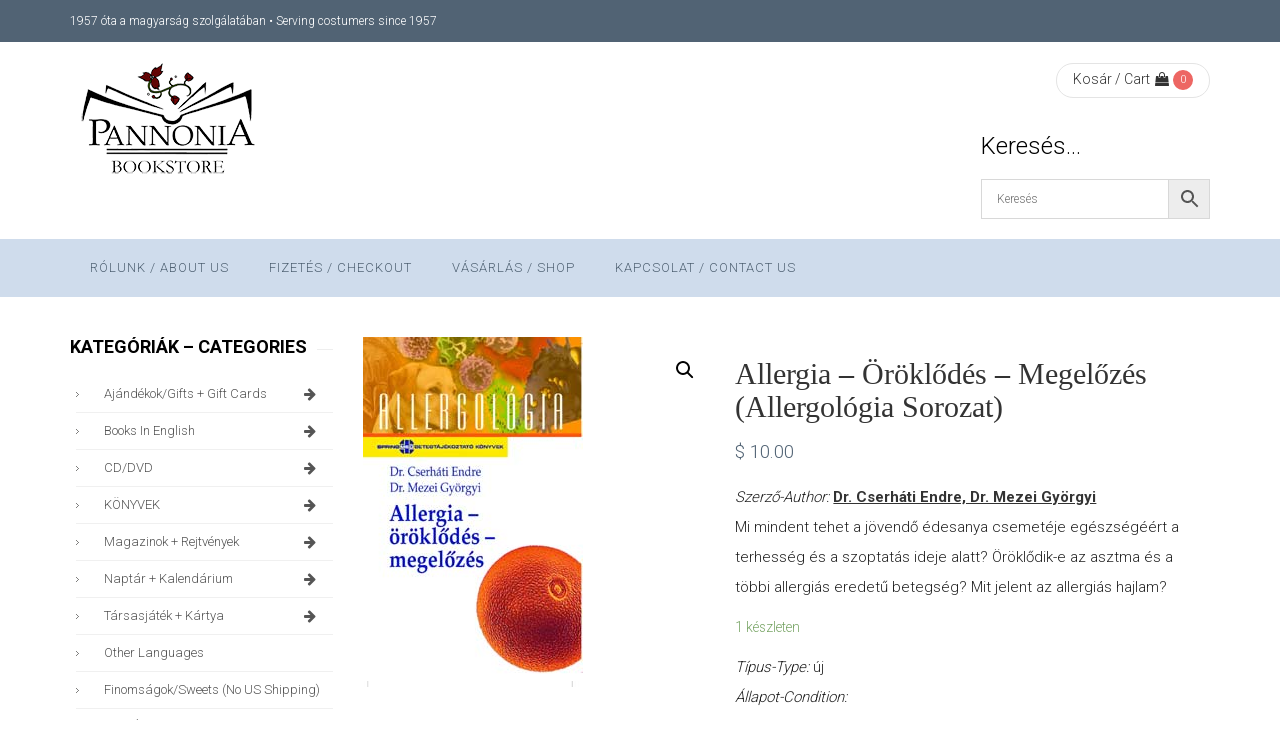

--- FILE ---
content_type: text/html; charset=UTF-8
request_url: https://pannonia.ca/product/allergia-oroklodes-megelozes-allergologia-sorozat/
body_size: 26585
content:
<!DOCTYPE html>
<html lang="hu" class="no-js">
<head>
    <meta charset="UTF-8" />
    <meta name="viewport" content="width=device-width, initial-scale=1, maximum-scale=1, user-scalable=no" />
    <link rel="profile" href="http://gmpg.org/xfn/11" />
    <link rel="pingback" href="https://pannonia.ca/xmlrpc.php" />
    <title>Allergia &#8211; öröklődés &#8211; megelőzés (Allergológia sorozat) &#8211; Pannonia Books</title>
<meta name='robots' content='max-image-preview:large' />
<link rel='dns-prefetch' href='//fonts.googleapis.com' />
<link rel='preconnect' href='https://fonts.gstatic.com' crossorigin />
<link rel="alternate" type="application/rss+xml" title="Pannonia Books &raquo; hírcsatorna" href="https://pannonia.ca/feed/" />
<link rel="alternate" type="application/rss+xml" title="Pannonia Books &raquo; hozzászólás hírcsatorna" href="https://pannonia.ca/comments/feed/" />
<script type="text/javascript">
window._wpemojiSettings = {"baseUrl":"https:\/\/s.w.org\/images\/core\/emoji\/14.0.0\/72x72\/","ext":".png","svgUrl":"https:\/\/s.w.org\/images\/core\/emoji\/14.0.0\/svg\/","svgExt":".svg","source":{"concatemoji":"https:\/\/pannonia.ca\/wp-includes\/js\/wp-emoji-release.min.js?ver=6.1.9"}};
/*! This file is auto-generated */
!function(e,a,t){var n,r,o,i=a.createElement("canvas"),p=i.getContext&&i.getContext("2d");function s(e,t){var a=String.fromCharCode,e=(p.clearRect(0,0,i.width,i.height),p.fillText(a.apply(this,e),0,0),i.toDataURL());return p.clearRect(0,0,i.width,i.height),p.fillText(a.apply(this,t),0,0),e===i.toDataURL()}function c(e){var t=a.createElement("script");t.src=e,t.defer=t.type="text/javascript",a.getElementsByTagName("head")[0].appendChild(t)}for(o=Array("flag","emoji"),t.supports={everything:!0,everythingExceptFlag:!0},r=0;r<o.length;r++)t.supports[o[r]]=function(e){if(p&&p.fillText)switch(p.textBaseline="top",p.font="600 32px Arial",e){case"flag":return s([127987,65039,8205,9895,65039],[127987,65039,8203,9895,65039])?!1:!s([55356,56826,55356,56819],[55356,56826,8203,55356,56819])&&!s([55356,57332,56128,56423,56128,56418,56128,56421,56128,56430,56128,56423,56128,56447],[55356,57332,8203,56128,56423,8203,56128,56418,8203,56128,56421,8203,56128,56430,8203,56128,56423,8203,56128,56447]);case"emoji":return!s([129777,127995,8205,129778,127999],[129777,127995,8203,129778,127999])}return!1}(o[r]),t.supports.everything=t.supports.everything&&t.supports[o[r]],"flag"!==o[r]&&(t.supports.everythingExceptFlag=t.supports.everythingExceptFlag&&t.supports[o[r]]);t.supports.everythingExceptFlag=t.supports.everythingExceptFlag&&!t.supports.flag,t.DOMReady=!1,t.readyCallback=function(){t.DOMReady=!0},t.supports.everything||(n=function(){t.readyCallback()},a.addEventListener?(a.addEventListener("DOMContentLoaded",n,!1),e.addEventListener("load",n,!1)):(e.attachEvent("onload",n),a.attachEvent("onreadystatechange",function(){"complete"===a.readyState&&t.readyCallback()})),(e=t.source||{}).concatemoji?c(e.concatemoji):e.wpemoji&&e.twemoji&&(c(e.twemoji),c(e.wpemoji)))}(window,document,window._wpemojiSettings);
</script>
<style type="text/css">
img.wp-smiley,
img.emoji {
	display: inline !important;
	border: none !important;
	box-shadow: none !important;
	height: 1em !important;
	width: 1em !important;
	margin: 0 0.07em !important;
	vertical-align: -0.1em !important;
	background: none !important;
	padding: 0 !important;
}
</style>
	<link rel='stylesheet' id='wp-block-library-css' href='https://pannonia.ca/wp-includes/css/dist/block-library/style.min.css?ver=6.1.9' type='text/css' media='all' />
<style id='wp-block-library-theme-inline-css' type='text/css'>
.wp-block-audio figcaption{color:#555;font-size:13px;text-align:center}.is-dark-theme .wp-block-audio figcaption{color:hsla(0,0%,100%,.65)}.wp-block-audio{margin:0 0 1em}.wp-block-code{border:1px solid #ccc;border-radius:4px;font-family:Menlo,Consolas,monaco,monospace;padding:.8em 1em}.wp-block-embed figcaption{color:#555;font-size:13px;text-align:center}.is-dark-theme .wp-block-embed figcaption{color:hsla(0,0%,100%,.65)}.wp-block-embed{margin:0 0 1em}.blocks-gallery-caption{color:#555;font-size:13px;text-align:center}.is-dark-theme .blocks-gallery-caption{color:hsla(0,0%,100%,.65)}.wp-block-image figcaption{color:#555;font-size:13px;text-align:center}.is-dark-theme .wp-block-image figcaption{color:hsla(0,0%,100%,.65)}.wp-block-image{margin:0 0 1em}.wp-block-pullquote{border-top:4px solid;border-bottom:4px solid;margin-bottom:1.75em;color:currentColor}.wp-block-pullquote__citation,.wp-block-pullquote cite,.wp-block-pullquote footer{color:currentColor;text-transform:uppercase;font-size:.8125em;font-style:normal}.wp-block-quote{border-left:.25em solid;margin:0 0 1.75em;padding-left:1em}.wp-block-quote cite,.wp-block-quote footer{color:currentColor;font-size:.8125em;position:relative;font-style:normal}.wp-block-quote.has-text-align-right{border-left:none;border-right:.25em solid;padding-left:0;padding-right:1em}.wp-block-quote.has-text-align-center{border:none;padding-left:0}.wp-block-quote.is-large,.wp-block-quote.is-style-large,.wp-block-quote.is-style-plain{border:none}.wp-block-search .wp-block-search__label{font-weight:700}.wp-block-search__button{border:1px solid #ccc;padding:.375em .625em}:where(.wp-block-group.has-background){padding:1.25em 2.375em}.wp-block-separator.has-css-opacity{opacity:.4}.wp-block-separator{border:none;border-bottom:2px solid;margin-left:auto;margin-right:auto}.wp-block-separator.has-alpha-channel-opacity{opacity:1}.wp-block-separator:not(.is-style-wide):not(.is-style-dots){width:100px}.wp-block-separator.has-background:not(.is-style-dots){border-bottom:none;height:1px}.wp-block-separator.has-background:not(.is-style-wide):not(.is-style-dots){height:2px}.wp-block-table{margin:"0 0 1em 0"}.wp-block-table thead{border-bottom:3px solid}.wp-block-table tfoot{border-top:3px solid}.wp-block-table td,.wp-block-table th{word-break:normal}.wp-block-table figcaption{color:#555;font-size:13px;text-align:center}.is-dark-theme .wp-block-table figcaption{color:hsla(0,0%,100%,.65)}.wp-block-video figcaption{color:#555;font-size:13px;text-align:center}.is-dark-theme .wp-block-video figcaption{color:hsla(0,0%,100%,.65)}.wp-block-video{margin:0 0 1em}.wp-block-template-part.has-background{padding:1.25em 2.375em;margin-top:0;margin-bottom:0}
</style>
<style id='collapsing-categories-style-inline-css' type='text/css'>


</style>
<link rel='stylesheet' id='wc-block-vendors-style-css' href='https://pannonia.ca/wp-content/plugins/woocommerce/packages/woocommerce-blocks/build/vendors-style.css?ver=3.8.1' type='text/css' media='all' />
<link rel='stylesheet' id='wc-block-style-css' href='https://pannonia.ca/wp-content/plugins/woocommerce/packages/woocommerce-blocks/build/style.css?ver=3.8.1' type='text/css' media='all' />
<link rel='stylesheet' id='classic-theme-styles-css' href='https://pannonia.ca/wp-includes/css/classic-themes.min.css?ver=1' type='text/css' media='all' />
<style id='global-styles-inline-css' type='text/css'>
body{--wp--preset--color--black: #000000;--wp--preset--color--cyan-bluish-gray: #abb8c3;--wp--preset--color--white: #ffffff;--wp--preset--color--pale-pink: #f78da7;--wp--preset--color--vivid-red: #cf2e2e;--wp--preset--color--luminous-vivid-orange: #ff6900;--wp--preset--color--luminous-vivid-amber: #fcb900;--wp--preset--color--light-green-cyan: #7bdcb5;--wp--preset--color--vivid-green-cyan: #00d084;--wp--preset--color--pale-cyan-blue: #8ed1fc;--wp--preset--color--vivid-cyan-blue: #0693e3;--wp--preset--color--vivid-purple: #9b51e0;--wp--preset--gradient--vivid-cyan-blue-to-vivid-purple: linear-gradient(135deg,rgba(6,147,227,1) 0%,rgb(155,81,224) 100%);--wp--preset--gradient--light-green-cyan-to-vivid-green-cyan: linear-gradient(135deg,rgb(122,220,180) 0%,rgb(0,208,130) 100%);--wp--preset--gradient--luminous-vivid-amber-to-luminous-vivid-orange: linear-gradient(135deg,rgba(252,185,0,1) 0%,rgba(255,105,0,1) 100%);--wp--preset--gradient--luminous-vivid-orange-to-vivid-red: linear-gradient(135deg,rgba(255,105,0,1) 0%,rgb(207,46,46) 100%);--wp--preset--gradient--very-light-gray-to-cyan-bluish-gray: linear-gradient(135deg,rgb(238,238,238) 0%,rgb(169,184,195) 100%);--wp--preset--gradient--cool-to-warm-spectrum: linear-gradient(135deg,rgb(74,234,220) 0%,rgb(151,120,209) 20%,rgb(207,42,186) 40%,rgb(238,44,130) 60%,rgb(251,105,98) 80%,rgb(254,248,76) 100%);--wp--preset--gradient--blush-light-purple: linear-gradient(135deg,rgb(255,206,236) 0%,rgb(152,150,240) 100%);--wp--preset--gradient--blush-bordeaux: linear-gradient(135deg,rgb(254,205,165) 0%,rgb(254,45,45) 50%,rgb(107,0,62) 100%);--wp--preset--gradient--luminous-dusk: linear-gradient(135deg,rgb(255,203,112) 0%,rgb(199,81,192) 50%,rgb(65,88,208) 100%);--wp--preset--gradient--pale-ocean: linear-gradient(135deg,rgb(255,245,203) 0%,rgb(182,227,212) 50%,rgb(51,167,181) 100%);--wp--preset--gradient--electric-grass: linear-gradient(135deg,rgb(202,248,128) 0%,rgb(113,206,126) 100%);--wp--preset--gradient--midnight: linear-gradient(135deg,rgb(2,3,129) 0%,rgb(40,116,252) 100%);--wp--preset--duotone--dark-grayscale: url('#wp-duotone-dark-grayscale');--wp--preset--duotone--grayscale: url('#wp-duotone-grayscale');--wp--preset--duotone--purple-yellow: url('#wp-duotone-purple-yellow');--wp--preset--duotone--blue-red: url('#wp-duotone-blue-red');--wp--preset--duotone--midnight: url('#wp-duotone-midnight');--wp--preset--duotone--magenta-yellow: url('#wp-duotone-magenta-yellow');--wp--preset--duotone--purple-green: url('#wp-duotone-purple-green');--wp--preset--duotone--blue-orange: url('#wp-duotone-blue-orange');--wp--preset--font-size--small: 13px;--wp--preset--font-size--medium: 20px;--wp--preset--font-size--large: 36px;--wp--preset--font-size--x-large: 42px;--wp--preset--spacing--20: 0.44rem;--wp--preset--spacing--30: 0.67rem;--wp--preset--spacing--40: 1rem;--wp--preset--spacing--50: 1.5rem;--wp--preset--spacing--60: 2.25rem;--wp--preset--spacing--70: 3.38rem;--wp--preset--spacing--80: 5.06rem;}:where(.is-layout-flex){gap: 0.5em;}body .is-layout-flow > .alignleft{float: left;margin-inline-start: 0;margin-inline-end: 2em;}body .is-layout-flow > .alignright{float: right;margin-inline-start: 2em;margin-inline-end: 0;}body .is-layout-flow > .aligncenter{margin-left: auto !important;margin-right: auto !important;}body .is-layout-constrained > .alignleft{float: left;margin-inline-start: 0;margin-inline-end: 2em;}body .is-layout-constrained > .alignright{float: right;margin-inline-start: 2em;margin-inline-end: 0;}body .is-layout-constrained > .aligncenter{margin-left: auto !important;margin-right: auto !important;}body .is-layout-constrained > :where(:not(.alignleft):not(.alignright):not(.alignfull)){max-width: var(--wp--style--global--content-size);margin-left: auto !important;margin-right: auto !important;}body .is-layout-constrained > .alignwide{max-width: var(--wp--style--global--wide-size);}body .is-layout-flex{display: flex;}body .is-layout-flex{flex-wrap: wrap;align-items: center;}body .is-layout-flex > *{margin: 0;}:where(.wp-block-columns.is-layout-flex){gap: 2em;}.has-black-color{color: var(--wp--preset--color--black) !important;}.has-cyan-bluish-gray-color{color: var(--wp--preset--color--cyan-bluish-gray) !important;}.has-white-color{color: var(--wp--preset--color--white) !important;}.has-pale-pink-color{color: var(--wp--preset--color--pale-pink) !important;}.has-vivid-red-color{color: var(--wp--preset--color--vivid-red) !important;}.has-luminous-vivid-orange-color{color: var(--wp--preset--color--luminous-vivid-orange) !important;}.has-luminous-vivid-amber-color{color: var(--wp--preset--color--luminous-vivid-amber) !important;}.has-light-green-cyan-color{color: var(--wp--preset--color--light-green-cyan) !important;}.has-vivid-green-cyan-color{color: var(--wp--preset--color--vivid-green-cyan) !important;}.has-pale-cyan-blue-color{color: var(--wp--preset--color--pale-cyan-blue) !important;}.has-vivid-cyan-blue-color{color: var(--wp--preset--color--vivid-cyan-blue) !important;}.has-vivid-purple-color{color: var(--wp--preset--color--vivid-purple) !important;}.has-black-background-color{background-color: var(--wp--preset--color--black) !important;}.has-cyan-bluish-gray-background-color{background-color: var(--wp--preset--color--cyan-bluish-gray) !important;}.has-white-background-color{background-color: var(--wp--preset--color--white) !important;}.has-pale-pink-background-color{background-color: var(--wp--preset--color--pale-pink) !important;}.has-vivid-red-background-color{background-color: var(--wp--preset--color--vivid-red) !important;}.has-luminous-vivid-orange-background-color{background-color: var(--wp--preset--color--luminous-vivid-orange) !important;}.has-luminous-vivid-amber-background-color{background-color: var(--wp--preset--color--luminous-vivid-amber) !important;}.has-light-green-cyan-background-color{background-color: var(--wp--preset--color--light-green-cyan) !important;}.has-vivid-green-cyan-background-color{background-color: var(--wp--preset--color--vivid-green-cyan) !important;}.has-pale-cyan-blue-background-color{background-color: var(--wp--preset--color--pale-cyan-blue) !important;}.has-vivid-cyan-blue-background-color{background-color: var(--wp--preset--color--vivid-cyan-blue) !important;}.has-vivid-purple-background-color{background-color: var(--wp--preset--color--vivid-purple) !important;}.has-black-border-color{border-color: var(--wp--preset--color--black) !important;}.has-cyan-bluish-gray-border-color{border-color: var(--wp--preset--color--cyan-bluish-gray) !important;}.has-white-border-color{border-color: var(--wp--preset--color--white) !important;}.has-pale-pink-border-color{border-color: var(--wp--preset--color--pale-pink) !important;}.has-vivid-red-border-color{border-color: var(--wp--preset--color--vivid-red) !important;}.has-luminous-vivid-orange-border-color{border-color: var(--wp--preset--color--luminous-vivid-orange) !important;}.has-luminous-vivid-amber-border-color{border-color: var(--wp--preset--color--luminous-vivid-amber) !important;}.has-light-green-cyan-border-color{border-color: var(--wp--preset--color--light-green-cyan) !important;}.has-vivid-green-cyan-border-color{border-color: var(--wp--preset--color--vivid-green-cyan) !important;}.has-pale-cyan-blue-border-color{border-color: var(--wp--preset--color--pale-cyan-blue) !important;}.has-vivid-cyan-blue-border-color{border-color: var(--wp--preset--color--vivid-cyan-blue) !important;}.has-vivid-purple-border-color{border-color: var(--wp--preset--color--vivid-purple) !important;}.has-vivid-cyan-blue-to-vivid-purple-gradient-background{background: var(--wp--preset--gradient--vivid-cyan-blue-to-vivid-purple) !important;}.has-light-green-cyan-to-vivid-green-cyan-gradient-background{background: var(--wp--preset--gradient--light-green-cyan-to-vivid-green-cyan) !important;}.has-luminous-vivid-amber-to-luminous-vivid-orange-gradient-background{background: var(--wp--preset--gradient--luminous-vivid-amber-to-luminous-vivid-orange) !important;}.has-luminous-vivid-orange-to-vivid-red-gradient-background{background: var(--wp--preset--gradient--luminous-vivid-orange-to-vivid-red) !important;}.has-very-light-gray-to-cyan-bluish-gray-gradient-background{background: var(--wp--preset--gradient--very-light-gray-to-cyan-bluish-gray) !important;}.has-cool-to-warm-spectrum-gradient-background{background: var(--wp--preset--gradient--cool-to-warm-spectrum) !important;}.has-blush-light-purple-gradient-background{background: var(--wp--preset--gradient--blush-light-purple) !important;}.has-blush-bordeaux-gradient-background{background: var(--wp--preset--gradient--blush-bordeaux) !important;}.has-luminous-dusk-gradient-background{background: var(--wp--preset--gradient--luminous-dusk) !important;}.has-pale-ocean-gradient-background{background: var(--wp--preset--gradient--pale-ocean) !important;}.has-electric-grass-gradient-background{background: var(--wp--preset--gradient--electric-grass) !important;}.has-midnight-gradient-background{background: var(--wp--preset--gradient--midnight) !important;}.has-small-font-size{font-size: var(--wp--preset--font-size--small) !important;}.has-medium-font-size{font-size: var(--wp--preset--font-size--medium) !important;}.has-large-font-size{font-size: var(--wp--preset--font-size--large) !important;}.has-x-large-font-size{font-size: var(--wp--preset--font-size--x-large) !important;}
.wp-block-navigation a:where(:not(.wp-element-button)){color: inherit;}
:where(.wp-block-columns.is-layout-flex){gap: 2em;}
.wp-block-pullquote{font-size: 1.5em;line-height: 1.6;}
</style>
<link rel='stylesheet' id='bookstore-social-icons-css' href='https://pannonia.ca/wp-content/plugins/acmee-theme-functions//includes/wp-social-widget/assets/css/social-icons.css?ver=1.0.0' type='text/css' media='all' />
<link rel='stylesheet' id='tp-woo-category-accordion-css' href='https://pannonia.ca/wp-content/plugins/category-accordion-for-woocommerce/css/tp-woo-category-accordion.css?ver=1.0.0' type='text/css' media='all' />
<link rel='stylesheet' id='contact-form-7-css' href='https://pannonia.ca/wp-content/plugins/contact-form-7/includes/css/styles.css?ver=5.7.4' type='text/css' media='all' />
<link rel='stylesheet' id='rs-plugin-settings-css' href='https://pannonia.ca/wp-content/plugins/revslider/public/assets/css/rs6.css?ver=6.2.22' type='text/css' media='all' />
<style id='rs-plugin-settings-inline-css' type='text/css'>
#rs-demo-id {}
</style>
<link rel='stylesheet' id='trwca-style-css' href='https://pannonia.ca/wp-content/plugins/woocommerce-category-accordion/assets/css/trwca-style.min.css?ver=1.0' type='text/css' media='all' />
<link rel='stylesheet' id='icon-font-css' href='https://pannonia.ca/wp-content/plugins/woocommerce-category-accordion/assets/css/font-awesome.min.css?ver=1.0' type='text/css' media='all' />
<link rel='stylesheet' id='photoswipe-css' href='https://pannonia.ca/wp-content/plugins/woocommerce/assets/css/photoswipe/photoswipe.min.css?ver=4.8.0' type='text/css' media='all' />
<link rel='stylesheet' id='photoswipe-default-skin-css' href='https://pannonia.ca/wp-content/plugins/woocommerce/assets/css/photoswipe/default-skin/default-skin.min.css?ver=4.8.0' type='text/css' media='all' />
<link rel='stylesheet' id='woocommerce-layout-css' href='https://pannonia.ca/wp-content/plugins/woocommerce/assets/css/woocommerce-layout.css?ver=4.8.0' type='text/css' media='all' />
<link rel='stylesheet' id='woocommerce-smallscreen-css' href='https://pannonia.ca/wp-content/plugins/woocommerce/assets/css/woocommerce-smallscreen.css?ver=4.8.0' type='text/css' media='only screen and (max-width: 768px)' />
<link rel='stylesheet' id='woocommerce-general-css' href='https://pannonia.ca/wp-content/plugins/woocommerce/assets/css/woocommerce.css?ver=4.8.0' type='text/css' media='all' />
<style id='woocommerce-inline-inline-css' type='text/css'>
.woocommerce form .form-row .required { visibility: visible; }
</style>
<link rel='stylesheet' id='wt-import-export-for-woo-css' href='https://pannonia.ca/wp-content/plugins/wt-import-export-for-woo/public/css/wt-import-export-for-woo-public.css?ver=1.1.2' type='text/css' media='all' />
<link rel='stylesheet' id='aws-pro-style-css' href='https://pannonia.ca/wp-content/plugins/advanced-woo-search-pro/assets/css/common.min.css?ver=pro3.49' type='text/css' media='all' />
<link rel='stylesheet' id='vc-mm-css' href='https://pannonia.ca/wp-content/plugins/vc-mega-menu/assets/frontend/vc-mm.css?ver=6.1.9' type='text/css' media='all' />
<link rel='stylesheet' id='font-awesome-css' href='https://pannonia.ca/wp-content/plugins/js_composer/assets/lib/bower/font-awesome/css/font-awesome.min.css?ver=6.1.9' type='text/css' media='all' />
<style id='font-awesome-inline-css' type='text/css'>
[data-font="FontAwesome"]:before {font-family: 'FontAwesome' !important;content: attr(data-icon) !important;speak: none !important;font-weight: normal !important;font-variant: normal !important;text-transform: none !important;line-height: 1 !important;font-style: normal !important;-webkit-font-smoothing: antialiased !important;-moz-osx-font-smoothing: grayscale !important;}
</style>
<link rel='stylesheet' id='vc_google_fonts_abril_fatfaceregular-css' href='//fonts.googleapis.com/css?family=Abril+Fatface%3Aregular&#038;ver=6.1.9#038' type='text/css' media='all' />
<link rel='stylesheet' id='yith_wcas_frontend-css' href='https://pannonia.ca/wp-content/plugins/yith-woocommerce-ajax-search/assets/css/yith_wcas_ajax_search.css?ver=1.29.0' type='text/css' media='all' />
<link rel="preload" as="style" href="https://fonts.googleapis.com/css?family=Roboto:300,700&#038;display=swap&#038;ver=1767395451" /><link rel="stylesheet" href="https://fonts.googleapis.com/css?family=Roboto:300,700&#038;display=swap&#038;ver=1767395451" media="print" onload="this.media='all'"><noscript><link rel="stylesheet" href="https://fonts.googleapis.com/css?family=Roboto:300,700&#038;display=swap&#038;ver=1767395451" /></noscript><link rel='stylesheet' id='fontawesome-css' href='https://pannonia.ca/wp-content/themes/bookstore/assets/css/font-awesome/css/font-awesome.min.css?ver=6.1.9' type='text/css' media='all' />
<link rel='stylesheet' id='booststrap-css-css' href='https://pannonia.ca/wp-content/themes/bookstore/assets/css/bootstrap.min.css?ver=6.1.9' type='text/css' media='all' />
<link rel='stylesheet' id='bookstore-com-styles-css' href='https://pannonia.ca/wp-content/themes/bookstore/assets/css/common.css?ver=6.1.9' type='text/css' media='all' />
<link rel='stylesheet' id='bookstore-custom-styles-css' href='https://pannonia.ca/wp-content/themes/bookstore/assets/css/styles.css?ver=6.1.9' type='text/css' media='all' />
<style id='bookstore-custom-styles-inline-css' type='text/css'>
body { color:#212121;font-family:Roboto;font-weight:300;line-height:30px; } .woocommerce-Price-amount, .read-more, article .btn-link { color:#516374; } a:hover, .read-more:hover, article .btn-link:hover, .entry-title a:hover { color:#ffffff; } .btn-link:after { background:#ffffff !important; } h1,h2,h3,h4,h5,h6 {color:#000000;font-family:Roboto; } .topbar { background-color:#516374;color:#ffffff; } .topbar a, .topbar .nav > li a { color:#999999; } .topbar .nav > li.current_page_item a, .topbar .nav > li.current-menu-item a { color:#286fb4; } .topbar a:hover, .topbar .nav > li a:hover { color:#286fb4; } .topbar .nav > li a { color:#999999;border-color:#286fb4; } .topbar i { color:#286fb4; } .header { background-color:#ffffff; } .bks-cart-widget .currency-switcher .dd-select { background:#ffffff !important; } .bks-cart-widget .currency-switcher, .bks-cart-widget .minicart-button { border-color:#e4e4e4 ; } .bks-cart-widget .currency-switcher a, .bks-cart-widget .minicart-button .cart-item-info a { color:#323232; } .bks-cart-widget .dd-pointer-down {border-top-color:#323232; } .bks-cart-widget .currency-switcher .dd-options { background:#ffffff; } .bks-cart-widget .currency-switcher ul.dd-options li:hover { background:#27ae61; } .bks-cart-widget .currency-switcher ul.dd-options a { color:#323232; } .bks-cart-widget .currency-switcher ul.dd-options li:hover a { color:#ffffff; } .main-menu, .main-menu .vc-mm-menu-h > ul.vc-nav-on-desktop > li > a { background:#CFDCEC;color:#516374;font-family:Roboto;font-size:13px; } .main-menu .vc-mm-menu-h > ul.vc-nav-on-desktop > li > a:hover, .main-menu .vc-mm-menu-h > ul.vc-nav-on-desktop > li:hover > a {color:#ffffff; } .main-menu .vc-mm-menu-h > ul.vc-nav-on-desktop li.current-menu-item > a, .main-menu .vc-mm-menu-h > ul.vc-nav-on-desktop li.current-menu-ancestor > a, .main-menu .vc-mm-menu-h > ul.vc-nav-on-desktop li.current-menu-parent > a, .main-menu .vc-mm-menu-h > ul.vc-nav-on-desktop li.current-page-item > a { color:#ffffff; } .main-menu .vc-nav-on-desktop > li:hover > a.nav-link,.main-menu .vc-nav-on-desktop > li.current-menu-ancestor > a.nav-link,.main-menu .vc-nav-on-desktop > li.current-menu-item > a.nav-link,.main-menu .vc-nav-on-desktop > li.current-page-item > a.nav-link { background:#72879E; } .main-menu .vc-nav-on-desktop > li.current-menu-item > a.nav-link,.main-menu vc-nav-on-desktop > li.current_page_item > a.nav-link { background:#72879E; } .main-menu .vc-mm-mega-cont, .main-menu .sub-menu, .main-menu .vc-mm-menu-h .vc-nav-on-desktop .vc-mm-mega-cont-inner {background-color:#FFFFFF !important; } .main-menu .vc-mm-mega-cont li a, .sub-menu-inner li a.nav-link, .vc-mm-menu a, .vc-mm-menu li a {color:#FFFFFF; } .main-menu .vc-mm-mega-cont li a:hover, .main-menu ul.sub-menu-inner li a:hover, .main-menu .vc-mm-mega-cont li a:hover,.main-menu .vc-mm-mega-cont-inner li.current-menu-parent a,.main-menu .vc-mm-menu-h > ul.vc-nav-on-desktop .sub-menu li.current-menu-ancestor > a,.main-menu .vc-mm-menu-h > ul.vc-nav-on-desktop .sub-menu li.current-menu-parent > a,.main-menu .vc-mm-menu-h > ul.vc-nav-on-desktop .sub-menu li.current-menu-item > a {color:#72879E !important; } .main-menu .vc-mm-mega-cont ul li {border-color:#E5E5E5 !important; } @media screen and (max-width:992px) {.nav-search {display:none;}}body.boxed-layout { background-color:#ffffff;background-image:url();background-repeat:repeat; } .product-header {background-color:#E5E5E5; } .page-header { background:url();background-color:#286FB4; } input[type="submit"], .btn-primary, #back-to-top .btn,a.book-author { background-color:#c1d2e7 !important;border-color:#c1d2e7 !important;color:#516374 !important;}input[type="submit"]:hover, input[type="submit"]:focus, .btn-primary:hover, .btn-primary:focus, .btn-primary:active:focus, .btn-primary:active:hover, #back-to-top .btn:hover, #back-to-top .btn:active, #back-to-top .btn:focus,a.book-author:hover { background-color:#516374 !important;border-color:#516374;color:#ffffff !important;}.product-buttons, .product-wrap .add-to-cart-btn a, .product-wrap .yith_compare_btn a, .product-wrap .yith-wcwl-add-to-wishlist a, .yith-wcwl-add-to-wishlist .woocommerce a.add_to_wishlist,.product .single_add_to_cart_button, div.product .summary .yith-wcwl-add-to-wishlist a, .woocommerce div.product .summary .compare,.woocommerce div.product .woocommerce-tabs ul.tabs li.active, .gridlist-toggle a:hover, .gridlist-toggle a.active,.woocommerce #respond input#submit.alt, .woocommerce a.button.alt, .woocommerce button.button.alt,.woocommerce input.button.alt, .woocommerce #respond input#submit, .woocommerce a.button,.woocommerce button.button, .woocommerce input.button,.main-menu .vc-mm-h-sticky-wrapper.is-sticky .vc-transparent.vc-mm-menu-h, .main-menu .vc-nav-on-mobile, ul.post-categories li a,.main-menu .vc-mm-mega-cont h3:hover, .main-menu .vc-mm-mega-cont h4:hover, .main-menu .vc-mm-mega-cont h5:hover, #bks-products-slider .vc_tta.vc_general li.vc_active a{background-color:#c1d2e7 !important;color:#516374 !important;}.product-wrap .add-to-cart-btn a:hover, .woocommerce button.single_add_to_cart_button:hover, .product-wrap .add-to-cart-btn a.added, .product-wrap .yith_compare_btn a:hover, .product-wrap .yith-wcwl-add-to-wishlist a:hover,.product-wrap .yith-wcwl-wishlistaddedbrowse.show a, .product-wrap .yith-wcwl-wishlistexistsbrowse.show a, .product .single_add_to_cart_button:hover,div.product .summary .yith-wcwl-add-to-wishlist a:hover, .woocommerce div.product .summary .compare:hover,.yith-wcwl-wishlistaddedbrowse.show, .yith-wcwl-wishlistexistsbrowse.show, .catalog-image .yith-wcqv-button {background-color:#516374 !important;color:#ffffff !important;}.woocommerce #content div.product div.thumbnails a:hover, .woocommerce div.product div.thumbnails a:hover,.woocommerce-page #content div.product div.thumbnails a:hover, .woocommerce-page div.product div.thumbnails a:hover,.woocommerce .woocommerce-info, .product-wrap:hover, .main-menu .vc-mm-mega-cont h3, .main-menu .vc-mm-mega-cont h4,.main-menu .vc-mm-mega-cont h5, .woocommerce .woocommerce-message, .bks-product-list-wrap .bks-products-list-container li:hover,.main-menu .vc-mm-mega-cont .wpb_wrapper h3 {border-color:#c1d2e7;}.woocommerce div.product .woocommerce-tabs ul.tabs li.active { border:2px solid #c1d2e7;}#bks-products-slider .vc_tta-tabs-container ul li.vc_active:after {border-color:#c1d2e7 rgba(0,0,0,0) rgba(0,0,0,0) rgba(0,0,0,0);}.woocommerce .widget_price_filter .ui-slider .ui-slider-range, .bks-post-slider .post-grid .post-content .post-date {background-color:#c1d2e7 !important;}.woocommerce .widget_price_filter .ui-slider .ui-slider-handle {border:2px solid #c1d2e7;}.gridlist-toggle a { color:#c1d2e7;border:2px solid #c1d2e7;}.bks-post-slider .post-grid .post-content .post-date:after { border-color:rgba(0,0,0,0) rgba(0,0,0,0) #c1d2e7 rgba(0,0,0,0);}.woocommerce .woocommerce-info:before, .single .post-meta .author a,.woocommerce .woocommerce-message:before, .read-more, .bks-product-list-wrap .bks-products-list-container li .product-content .amount,.slick-dots li.slick-active button:before, .product-wrap span.price { color:#c1d2e7!important;}ul.post-categories li a:after { border-right-color:#c1d2e7;}.pagination > .active > a, .pagination > .active > span, .pagination>.active>a, .pagination>.active>a:focus,.pagination>.active>a:hover, .pagination>.active>span, .pagination>.active>span:focus,.pagination>.active>span:hover {background-color:#c1d2e7 !important;border:2px solid #c1d2e7 !important;color:#516374 !important;}@media only screen and (max-width:768px) { .vc-mm-menu-h .vc-nav-on-desktop, .vc-mm-menu-v .vc-nav-on-desktop,.vc-mm-menu-h .vc-nav-on-desktop .vc-mm-mega-cont, .vc-mm-menu-v .vc-nav-on-desktop .vc-mm-mega-cont { } }@media only screen and (max-width:768px) { .vc-mm-menu-h .vc-nav-on-desktop > li:hover > a, .vc-mm-menu-v .vc-nav-on-desktop > li:hover > a { background-color:#516374 !important;color:#ffffff !important;}.vc-mm-menu-h .vc-nav-on-desktop .vc-d-0 > .nav-link, .vc-mm-menu-v .vc-nav-on-desktop .vc-d-0 > .nav-link,.vc-mm-menu-h .vc-mm-child-title, .vc-mm-menu-v .vc-mm-child-title {border-color:#516374 !important;}}.read-more:hover { color:#516374;}.woocommerce div.product .woocommerce-tabs ul.tabs li {background-color:#ffffff !important;color:#333333 !important;}.bks-promo { background-color:#97b4d3;}body .social-links li a .social-icon { background:#24a9e2;color:#ffffff;}body .social-links li a .social-icon:hover, body .social-links li a .social-icon:focus { background:#1e73be;color:#ffffff;}body .social-links li .social-icon, .social-icon:after { -webkit-border-radius:50%;-moz-border-radius:50%;-ms-border-radius:50%;-o-border-radius:50%;border-radius:50%;}.page-header {background:url();background-color:#97b4d3 !important;}.wc_custom_label{font-size:15px;font-weight:400;font-style:italic;}.wc_custom_value a:hover{color:#666;}.wc_custom_value a{font-weight:600;text-decoration:underline;}.acclassic .trwca-accordion li {padding-left:23px !important;}select, input[type="text"], input[type="tel"], input[type="email"], input[type="password"], textarea {border:1px solid #ccc;}.posted_in a, .tagged_as a{ font-weight:600 !important;text-decoration:underline !important;}.cart-subtotal { display:none; }ul.tp-woo-category-accordion li a {color:#333333;font-size:14px;transition:all 0.3s;box-shadow:none;outline:none;width:100%;display:block;overflow:hidden; padding:0px 0px !important;}ul.tp-woo-category-accordion li a:hover {color:#516374;}ul.tp-woo-category-accordion li {list-style:none;border-bottom:1px solid #ddd;padding:1px 0px 1px 0px;}ul.tp-woo-category-accordion li.has-subcategories.active a {color:#516374;}@media screen and (min-width:768px) {.nav-search #s {min-width:220px !important;}}
</style>
<link rel='stylesheet' id='bookstore-child-styles-css' href='https://pannonia.ca/wp-content/themes/bookstore-child/style.css?ver=6.1.9' type='text/css' media='all' />
<script type='text/javascript' src='https://pannonia.ca/wp-includes/js/jquery/jquery.min.js?ver=3.6.1' id='jquery-core-js'></script>
<script type='text/javascript' src='https://pannonia.ca/wp-includes/js/jquery/jquery-migrate.min.js?ver=3.3.2' id='jquery-migrate-js'></script>
<script type='text/javascript' src='https://pannonia.ca/wp-content/plugins/revslider/public/assets/js/rbtools.min.js?ver=6.2.22' id='tp-tools-js'></script>
<script type='text/javascript' src='https://pannonia.ca/wp-content/plugins/revslider/public/assets/js/rs6.min.js?ver=6.2.22' id='revmin-js'></script>
<script type='text/javascript' src='https://pannonia.ca/wp-content/plugins/woocommerce-category-accordion/assets/js/trwca-script.min.js?ver=1.0' id='trwca_script-js'></script>
<script type='text/javascript' src='https://pannonia.ca/wp-content/plugins/woocommerce/assets/js/jquery-blockui/jquery.blockUI.min.js?ver=2.70' id='jquery-blockui-js'></script>
<script type='text/javascript' id='wc-add-to-cart-js-extra'>
/* <![CDATA[ */
var wc_add_to_cart_params = {"ajax_url":"\/wp-admin\/admin-ajax.php","wc_ajax_url":"\/?wc-ajax=%%endpoint%%","i18n_view_cart":"Kos\u00e1r \/ Cart","cart_url":"https:\/\/pannonia.ca\/cart\/","is_cart":"","cart_redirect_after_add":"no"};
/* ]]> */
</script>
<script type='text/javascript' src='https://pannonia.ca/wp-content/plugins/woocommerce/assets/js/frontend/add-to-cart.min.js?ver=4.8.0' id='wc-add-to-cart-js'></script>
<script type='text/javascript' src='https://pannonia.ca/wp-content/plugins/js_composer/assets/js/vendors/woocommerce-add-to-cart.js?ver=6.4.1' id='vc_woocommerce-add-to-cart-js-js'></script>
<!--[if lt IE 9]>
<script type='text/javascript' src='https://pannonia.ca/wp-content/themes/bookstore/assets/js/html5.js?ver=6.1.9' id='html5shiv-js'></script>
<![endif]-->
<script type='text/javascript' src='https://pannonia.ca/wp-content/themes/bookstore/assets/js/bootstrap.min.js?ver=6.1.9' id='bootstrap-js'></script>
<link rel="https://api.w.org/" href="https://pannonia.ca/wp-json/" /><link rel="alternate" type="application/json" href="https://pannonia.ca/wp-json/wp/v2/product/1939" /><link rel="EditURI" type="application/rsd+xml" title="RSD" href="https://pannonia.ca/xmlrpc.php?rsd" />
<link rel="wlwmanifest" type="application/wlwmanifest+xml" href="https://pannonia.ca/wp-includes/wlwmanifest.xml" />
<meta name="generator" content="WordPress 6.1.9" />
<meta name="generator" content="WooCommerce 4.8.0" />
<link rel="canonical" href="https://pannonia.ca/product/allergia-oroklodes-megelozes-allergologia-sorozat/" />
<link rel='shortlink' href='https://pannonia.ca/?p=1939' />
<link rel="alternate" type="application/json+oembed" href="https://pannonia.ca/wp-json/oembed/1.0/embed?url=https%3A%2F%2Fpannonia.ca%2Fproduct%2Fallergia-oroklodes-megelozes-allergologia-sorozat%2F" />
<link rel="alternate" type="text/xml+oembed" href="https://pannonia.ca/wp-json/oembed/1.0/embed?url=https%3A%2F%2Fpannonia.ca%2Fproduct%2Fallergia-oroklodes-megelozes-allergologia-sorozat%2F&#038;format=xml" />
<meta name="generator" content="Redux 4.5.9" />	<noscript><style>.woocommerce-product-gallery{ opacity: 1 !important; }</style></noscript>
	<style type="text/css">.recentcomments a{display:inline !important;padding:0 !important;margin:0 !important;}</style><meta name="generator" content="Powered by WPBakery Page Builder - drag and drop page builder for WordPress."/>
<meta name="generator" content="Powered by Slider Revolution 6.2.22 - responsive, Mobile-Friendly Slider Plugin for WordPress with comfortable drag and drop interface." />
<link rel="icon" href="https://pannonia.ca/wp-content/uploads/2021/01/favicon.ico" sizes="32x32" />
<link rel="icon" href="https://pannonia.ca/wp-content/uploads/2021/01/favicon.ico" sizes="192x192" />
<link rel="apple-touch-icon" href="https://pannonia.ca/wp-content/uploads/2021/01/favicon.ico" />
<meta name="msapplication-TileImage" content="https://pannonia.ca/wp-content/uploads/2021/01/favicon.ico" />
<script type="text/javascript">function setREVStartSize(e){
			//window.requestAnimationFrame(function() {				 
				window.RSIW = window.RSIW===undefined ? window.innerWidth : window.RSIW;	
				window.RSIH = window.RSIH===undefined ? window.innerHeight : window.RSIH;	
				try {								
					var pw = document.getElementById(e.c).parentNode.offsetWidth,
						newh;
					pw = pw===0 || isNaN(pw) ? window.RSIW : pw;
					e.tabw = e.tabw===undefined ? 0 : parseInt(e.tabw);
					e.thumbw = e.thumbw===undefined ? 0 : parseInt(e.thumbw);
					e.tabh = e.tabh===undefined ? 0 : parseInt(e.tabh);
					e.thumbh = e.thumbh===undefined ? 0 : parseInt(e.thumbh);
					e.tabhide = e.tabhide===undefined ? 0 : parseInt(e.tabhide);
					e.thumbhide = e.thumbhide===undefined ? 0 : parseInt(e.thumbhide);
					e.mh = e.mh===undefined || e.mh=="" || e.mh==="auto" ? 0 : parseInt(e.mh,0);		
					if(e.layout==="fullscreen" || e.l==="fullscreen") 						
						newh = Math.max(e.mh,window.RSIH);					
					else{					
						e.gw = Array.isArray(e.gw) ? e.gw : [e.gw];
						for (var i in e.rl) if (e.gw[i]===undefined || e.gw[i]===0) e.gw[i] = e.gw[i-1];					
						e.gh = e.el===undefined || e.el==="" || (Array.isArray(e.el) && e.el.length==0)? e.gh : e.el;
						e.gh = Array.isArray(e.gh) ? e.gh : [e.gh];
						for (var i in e.rl) if (e.gh[i]===undefined || e.gh[i]===0) e.gh[i] = e.gh[i-1];
											
						var nl = new Array(e.rl.length),
							ix = 0,						
							sl;					
						e.tabw = e.tabhide>=pw ? 0 : e.tabw;
						e.thumbw = e.thumbhide>=pw ? 0 : e.thumbw;
						e.tabh = e.tabhide>=pw ? 0 : e.tabh;
						e.thumbh = e.thumbhide>=pw ? 0 : e.thumbh;					
						for (var i in e.rl) nl[i] = e.rl[i]<window.RSIW ? 0 : e.rl[i];
						sl = nl[0];									
						for (var i in nl) if (sl>nl[i] && nl[i]>0) { sl = nl[i]; ix=i;}															
						var m = pw>(e.gw[ix]+e.tabw+e.thumbw) ? 1 : (pw-(e.tabw+e.thumbw)) / (e.gw[ix]);					
						newh =  (e.gh[ix] * m) + (e.tabh + e.thumbh);
					}				
					if(window.rs_init_css===undefined) window.rs_init_css = document.head.appendChild(document.createElement("style"));					
					document.getElementById(e.c).height = newh+"px";
					window.rs_init_css.innerHTML += "#"+e.c+"_wrapper { height: "+newh+"px }";				
				} catch(e){
					console.log("Failure at Presize of Slider:" + e)
				}					   
			//});
		  };</script>
<noscript><style> .wpb_animate_when_almost_visible { opacity: 1; }</style></noscript></head>
<body class="product-template-default single single-product postid-1939 theme-bookstore woocommerce woocommerce-page woocommerce-no-js wpb-js-composer js-comp-ver-6.4.1 vc_responsive currency-cad">
    <div class="wrapper">

                   <!-- TOPBAR -->
         <div id="topbar" class="topbar">
            <div class="container">
               <div class="row">
                  <div class="col-xs-12 col-sm-6 col-md-6 text-left header-address">
                        1957 óta a magyarság szolgálatában • Serving costumers since 1957                  </div>
                  <div class="col-xs-12 col-sm-6 col-md-6 text-right header-quick-links">
                                          </div>
               </div>
            </div>
         </div>
         <!-- //TOPBAR -->
         
         <!-- HEADER -->
         <header id="header" class="header">
            <div class="container">
               <div class="row">
                  <!-- LOGO -->
                  <div class="col-xs-12 col-sm-6 col-lg-8 col-md-6 logo">
                     <div class="site-logo">
                        <a href="https://pannonia.ca/" title="Pannonia Books">
                                                <img class="logo-img" src="https://pannonia.ca/wp-content/uploads/2021/01/logosmall.png" alt="Pannonia Books" />
                                                    </a>
                     </div>
                  </div>
                  <!-- //LOGO -->
                  <div class="col-xs-12 col-sm-3 col-md-3 col-lg-2">
                  </div>
                  <div class="col-xs-12 col-sm-6 col-md-6 col-lg-4">
                     <!-- bks-cart-widget -->
                     <div class="bks-cart-widget right">

                         
                                                 <div class="mini-cart pull-right">
                              <div class="minicart-button">
                                 <span class="cart-item-info jb-cart-section">
                                     <a href="https://pannonia.ca/cart/">Kosár / Cart<i class="fa fa-shopping-bag"></i></a>
                                 <a class='cart-content' href='https://pannonia.ca/cart/' title='View your shopping cart'><span class='cart_items'>0</span></a>                                 </span>
                              </div>
                        </div>
                                              </div>
                     <!-- //bks-cart-widget -->

                     <div class="clear bks-header-widget right">
                       <aside id="aws_widget-5" class="widget widget_aws_widget"><h3 class="widget-title">Keresés…</h3><div class="aws-container" data-id="1" data-url="/?wc-ajax=aws_action" data-siteurl="https://pannonia.ca" data-lang="" data-show-loader="true" data-show-more="true" data-ajax-search="true" data-show-page="true" data-show-clear="true" data-mobile-screen="false" data-buttons-order="2" data-target-blank="false" data-use-analytics="false" data-min-chars="1" data-filters="" data-init-filter="1" data-timeout="300" data-notfound="Nincs találat" data-more="Összes találat megtekintése" data-is-mobile="false" data-page-id="1939" data-tax="" data-sku="Cikkszám (SKU): " data-item-added="Item added" data-sale-badge="Akció!" ><form class="aws-search-form" action="https://pannonia.ca/" method="get" role="search" ><div class="aws-wrapper"><label class="aws-search-label" for="6970022dc4b17">Keresés</label><input  type="search" name="s" id="6970022dc4b17" value="" class="aws-search-field" placeholder="Keresés" autocomplete="off" /><input type="hidden" name="post_type" value="product"><input type="hidden" name="type_aws" value="true"><input type="hidden" name="aws_id" value="1"><input type="hidden" name="aws_filter" class="awsFilterHidden" value="1"><div class="aws-search-clear"><span>×</span></div><div class="aws-loader"></div></div><div class="aws-search-btn aws-form-btn"><span class="aws-search-btn_icon"><svg focusable="false" xmlns="http://www.w3.org/2000/svg" viewBox="0 0 24 24" width="24px"><path d="M15.5 14h-.79l-.28-.27C15.41 12.59 16 11.11 16 9.5 16 5.91 13.09 3 9.5 3S3 5.91 3 9.5 5.91 16 9.5 16c1.61 0 3.09-.59 4.23-1.57l.27.28v.79l5 4.99L20.49 19l-4.99-5zm-6 0C7.01 14 5 11.99 5 9.5S7.01 5 9.5 5 14 7.01 14 9.5 11.99 14 9.5 14z"></path></svg></span></div></form></div></aside>                     </div>
                  </div>
               </div>
            </div>
         </header>
         <!-- //HEADER -->
         <!-- MAIN NAVIGATION -->
         <nav class="main-menu affix-top" data-spy="affix" data-offset-top="110">
            <div class="container">
            <div id="vc-nav-id-42-wrapper" class=" vc-mm-menu-h  vc-mm-h-layout-5 vc-mm-container ">
                                    <ul id="vc-nav-id-42-mobile" class="vc-nav-on-mobile vc-mm-menu"><li class="vc-mobile-title"><span>Menü</span><li class="vc-menu-item vc-mm-mobile-toggle">
                                <a href="#" class="nav-link vc-mm-mobile-toggle-btn"><i class="fa fa-bars"></i></a>
                                <h3 class="vc-mm-child-title lv-0">
                                    <span>Menü</span><a class="vc-close" href="#"></a>
                                </h3>
                            </li></ul>
                                    <ul id="vc-nav-id-42" data-menu-type="h" class="vc-nav-on-desktop vc-mm-menu"><li class="vc-menu-item vc-mm-mobile-toggle">
                                <a href="#" class="nav-link vc-mm-mobile-toggle-btn"><i class="fa fa-bars"></i></a>
                                <h3 class="vc-mm-child-title lv-0">
                                    <span>Menü</span><a class="vc-close" href="#"></a>
                                </h3>
                            </li><li id="menu-item-663" class="menu-item menu-item-type-post_type menu-item-object-page menu-item-663 vc-menu-item vc-d-0 vc-mm-layout-full"><a href="https://pannonia.ca/rolunk-about-us/" class="nav-link"><span class="vc-label">Rólunk / About Us</span></a></li>
<li id="menu-item-614" class="menu-item menu-item-type-post_type menu-item-object-page menu-item-614 vc-menu-item vc-d-0 vc-mm-align-default vc-mm-layout-full"><a href="https://pannonia.ca/checkout/" class="nav-link"><span class="vc-label">Fizetés / Checkout</span></a></li>
<li id="menu-item-616" class="menu-item menu-item-type-post_type menu-item-object-page current_page_parent menu-item-616 vc-menu-item vc-d-0 vc-mm-layout-full"><a href="https://pannonia.ca/shop/" class="nav-link"><span class="vc-label">Vásárlás / Shop</span></a></li>
<li id="menu-item-617" class="menu-item menu-item-type-post_type menu-item-object-page menu-item-617 vc-menu-item vc-d-0 vc-mm-layout-full"><a href="https://pannonia.ca/contact-us/" class="nav-link"><span class="vc-label">Kapcsolat / Contact Us</span></a></li>
</ul>
                                    </div>                            </div>
         </nav>
         <!-- //MAIN NAVIGATION -->

<div class="container padding-40-v">
	<div id="main-content" class="col-xs-12 col-sm-9 right">
	<div id="primary" class="content-area"><main id="main" class="site-main" role="main">
		
			<div class="woocommerce-notices-wrapper"></div><div id="product-1939" class="product type-product post-1939 status-publish first instock product_cat-allergia has-post-thumbnail shipping-taxable purchasable product-type-simple">

	<div class="woocommerce-product-gallery woocommerce-product-gallery--with-images woocommerce-product-gallery--columns-4 images" data-columns="4" style="opacity: 0; transition: opacity .25s ease-in-out;">
	<figure class="woocommerce-product-gallery__wrapper">
		<div data-thumb="https://pannonia.ca/wp-content/uploads/2021/10/47-462-100x100.jpg" data-thumb-alt="" class="woocommerce-product-gallery__image"><a href="https://pannonia.ca/wp-content/uploads/2021/10/47-462.jpg"><img width="220" height="350" src="https://pannonia.ca/wp-content/uploads/2021/10/47-462.jpg" class="wp-post-image" alt="" decoding="async" loading="lazy" title="47-462.jpg" data-caption="" data-src="https://pannonia.ca/wp-content/uploads/2021/10/47-462.jpg" data-large_image="https://pannonia.ca/wp-content/uploads/2021/10/47-462.jpg" data-large_image_width="220" data-large_image_height="350" srcset="https://pannonia.ca/wp-content/uploads/2021/10/47-462.jpg 220w, https://pannonia.ca/wp-content/uploads/2021/10/47-462-189x300.jpg 189w" sizes="(max-width: 220px) 100vw, 220px" /></a></div>	</figure>
</div>

	<div class="summary entry-summary">
		<h1 class="product_title entry-title">Allergia &#8211; öröklődés &#8211; megelőzés (Allergológia sorozat)</h1><p class="price"><span class="woocs_price_code" data-currency="" data-redraw-id="6970022dc913f"  data-product-id="1939"><span class="woocommerce-Price-amount amount"><bdi><span class="woocommerce-Price-currencySymbol">&#36;</span>&nbsp;10.00</bdi></span></span></p>
<div><span class="wc_custom_label">Szerző-Author: </span><span  class="wc_custom_value"><a href="shop/?szerzo-author=Dr. Cserháti Endre, Dr. Mezei Györgyi">Dr. Cserháti Endre, Dr. Mezei Györgyi</a></span></div><div class="woocommerce-product-details__short-description">
	<p>Mi mindent tehet a jövendő édesanya csemetéje egészségéért a terhesség és a szoptatás ideje alatt? Öröklődik-e az asztma és a többi allergiás eredetű betegség? Mit jelent az allergiás hajlam? </p>
</div>
<p class="stock in-stock">1 készleten</p>

	<div><span class="wc_custom_label">Típus-Type: </span><span  class="wc_custom_value">új</span></div><div><span class="wc_custom_label">Állapot-Condition: </span><span  class="wc_custom_value"></span></div><div><span class="wc_custom_label">Kiadó-Publisher: </span><span  class="wc_custom_value"> SpringMed, 2003</span></div><div><span class="wc_custom_label">Nyelv-Language: </span><span  class="wc_custom_value"><a href="shop/?nyelv-language=magyar">magyar</a></span></div><div><span class="wc_custom_label">Oldalszám-Pages: </span><span  class="wc_custom_value"></span></div><div><span class="wc_custom_label">Kötés-Binding: </span><span  class="wc_custom_value">puha</span></div><div style="margin-bottom:10px;"><span class="wc_custom_label">Azonosító-Item number: </span><span  class="wc_custom_value">47-462</span></div>
	<form class="cart" action="https://pannonia.ca/product/allergia-oroklodes-megelozes-allergologia-sorozat/" method="post" enctype='multipart/form-data'>
		
			<div class="quantity hidden">
		<input type="hidden" id="quantity_6970022dce262" class="qty" name="quantity" value="1" />
	</div>
	
		<button type="submit" name="add-to-cart" value="1939" class="single_add_to_cart_button button alt">Kosárba teszem</button>

			</form>

	
<div class="product_meta">

	
	
		<span class="sku_wrapper">Cikkszám: <span class="sku">47-462</span></span>

	
	<span class="posted_in">Kategória: <a href="https://pannonia.ca/product-category/konyv/eletmod-egeszseg/orvosi/allergia/" rel="tag">allergia</a></span>
	
	
</div>
	</div>

	
	<div class="woocommerce-tabs wc-tabs-wrapper">
		<ul class="tabs wc-tabs" role="tablist">
							<li class="description_tab" id="tab-title-description" role="tab" aria-controls="tab-description">
					<a href="#tab-description">
						Leírás					</a>
				</li>
					</ul>
					<div class="woocommerce-Tabs-panel woocommerce-Tabs-panel--description panel entry-content wc-tab" id="tab-description" role="tabpanel" aria-labelledby="tab-title-description">
				
	<h2>Leírás</h2>

<p>Mi mindent tehet a jövendő édesanya csemetéje egészségéért a terhesség és a szoptatás ideje alatt? Öröklődik-e az asztma és a többi allergiás eredetű betegség? Mit jelent az allergiás hajlam? </p>
			</div>
		
			</div>


	<section class="related products">

					<h2>Kapcsolódó termékek</h2>
				
		<div class="products clearfix">

			
					 <div class="item col-xs-12 col-sm-4 post-1935 product type-product status-publish has-post-thumbnail product_cat-allergia  instock shipping-taxable purchasable product-type-simple">
     <div class="product-wrap">
                          <div class="product-image">
                               <div class="catalog-image">
                    <a href="https://pannonia.ca/product/allergia-kornyezetunk-csapdaja-allergologia-sorozat/">
                         <img width="216" height="265" src="https://pannonia.ca/wp-content/uploads/2021/10/47-460-216x265.jpg" class="attachment-bookstore_product_thumb size-bookstore_product_thumb wp-post-image" alt="" decoding="async" />                         <div class="button yith-wcqv-button" data-product_id="1935">
                              <i class="fa fa-search"></i>
                         </div>
                    </a>
                </div>
               
                 <div class="product-buttons">
                       <div class="add-to-cart-btn"><a href="?add-to-cart=1935" rel="nofollow" data-product_id="1935" data-product_sku="47-460" data-quantity="1" class="button">Kosárba teszem</a></div>
                  
                    </div>

                </div><!-- end product-image -->
            <div class="product-content">

                <h4 class="product_title"><a class="bks_product_title_link" href="https://pannonia.ca/product/allergia-kornyezetunk-csapdaja-allergologia-sorozat/">Allergia &#8211; környezetünk csapdája (Allergológia sorozat)</a></h4>
                
	<span class="price"><span class="woocs_price_code" data-currency="" data-redraw-id="6970022dde9f2" data-product-id="1935"><span class="woocommerce-Price-amount amount"><span class="woocommerce-Price-currencySymbol">&#036;</span>&nbsp;10.00</span></span></span>
                <div class="product-desc">
                                    </div>

                <div class="product-buttons">
                       <div class="add-to-cart-btn"><a href="?add-to-cart=1935" rel="nofollow" data-product_id="1935" data-product_sku="47-460" data-quantity="1" class="button">Kosárba teszem</a></div>
                  
                    </div>

            </div><!-- end product-content -->


     </div>
 </div>

			
					 <div class="item col-xs-12 col-sm-4 post-1937 product type-product status-publish has-post-thumbnail product_cat-allergia last instock shipping-taxable purchasable product-type-simple">
     <div class="product-wrap">
                          <div class="product-image">
                               <div class="catalog-image">
                    <a href="https://pannonia.ca/product/rovarcsipesek-es-mas-eletveszelyes-allergiak/">
                         <img width="216" height="265" src="https://pannonia.ca/wp-content/uploads/2021/10/47-461-216x265.jpg" class="attachment-bookstore_product_thumb size-bookstore_product_thumb wp-post-image" alt="" decoding="async" loading="lazy" />                         <div class="button yith-wcqv-button" data-product_id="1937">
                              <i class="fa fa-search"></i>
                         </div>
                    </a>
                </div>
               
                 <div class="product-buttons">
                       <div class="add-to-cart-btn"><a href="?add-to-cart=1937" rel="nofollow" data-product_id="1937" data-product_sku="47-461" data-quantity="1" class="button">Kosárba teszem</a></div>
                  
                    </div>

                </div><!-- end product-image -->
            <div class="product-content">

                <h4 class="product_title"><a class="bks_product_title_link" href="https://pannonia.ca/product/rovarcsipesek-es-mas-eletveszelyes-allergiak/">Rovarcsípések és más életveszélyes allergiák</a></h4>
                
	<span class="price"><span class="woocs_price_code" data-currency="" data-redraw-id="6970022de02ac" data-product-id="1937"><span class="woocommerce-Price-amount amount"><span class="woocommerce-Price-currencySymbol">&#036;</span>&nbsp;10.00</span></span></span>
                <div class="product-desc">
                    <p>Könyvünk hasznos, gyakorlatias vezérfonal az életveszélyes allergiás állapot felismeréséhez, az azonnali – és sokszor életmentő – segítségnyújtáshoz.</p>
                </div>

                <div class="product-buttons">
                       <div class="add-to-cart-btn"><a href="?add-to-cart=1937" rel="nofollow" data-product_id="1937" data-product_sku="47-461" data-quantity="1" class="button">Kosárba teszem</a></div>
                  
                    </div>

            </div><!-- end product-content -->


     </div>
 </div>

			
					 <div class="item col-xs-12 col-sm-4 post-1941 product type-product status-publish has-post-thumbnail product_cat-allergia  instock shipping-taxable purchasable product-type-simple">
     <div class="product-wrap">
                          <div class="product-image">
                               <div class="catalog-image">
                    <a href="https://pannonia.ca/product/az-allergia-rejtelye/">
                         <img width="216" height="265" src="https://pannonia.ca/wp-content/uploads/2021/10/47-463-216x265.jpg" class="attachment-bookstore_product_thumb size-bookstore_product_thumb wp-post-image" alt="" decoding="async" loading="lazy" />                         <div class="button yith-wcqv-button" data-product_id="1941">
                              <i class="fa fa-search"></i>
                         </div>
                    </a>
                </div>
               
                 <div class="product-buttons">
                       <div class="add-to-cart-btn"><a href="?add-to-cart=1941" rel="nofollow" data-product_id="1941" data-product_sku="47-463" data-quantity="1" class="button">Kosárba teszem</a></div>
                  
                    </div>

                </div><!-- end product-image -->
            <div class="product-content">

                <h4 class="product_title"><a class="bks_product_title_link" href="https://pannonia.ca/product/az-allergia-rejtelye/">Az allergia rejtélye</a></h4>
                
	<span class="price"><span class="woocs_price_code" data-currency="" data-redraw-id="6970022de24cc" data-product-id="1941"><span class="woocommerce-Price-amount amount"><span class="woocommerce-Price-currencySymbol">&#036;</span>&nbsp;10.00</span></span></span>
                <div class="product-desc">
                    <p>(Allergológia sorozat)</p>
                </div>

                <div class="product-buttons">
                       <div class="add-to-cart-btn"><a href="?add-to-cart=1941" rel="nofollow" data-product_id="1941" data-product_sku="47-463" data-quantity="1" class="button">Kosárba teszem</a></div>
                  
                    </div>

            </div><!-- end product-content -->


     </div>
 </div>

			
					 <div class="item col-xs-12 col-sm-4 post-26465 product type-product status-publish has-post-thumbnail product_cat-allergia product_cat-altalanos-gyogyaszat last instock shipping-taxable purchasable product-type-simple">
     <div class="product-wrap">
                          <div class="product-image">
                               <div class="catalog-image">
                    <a href="https://pannonia.ca/product/immunpatologiai-korkepek/">
                         <img width="138" height="240" src="https://pannonia.ca/wp-content/uploads/2023/04/9993327.jpg" class="attachment-bookstore_product_thumb size-bookstore_product_thumb wp-post-image" alt="" decoding="async" loading="lazy" />                         <div class="button yith-wcqv-button" data-product_id="26465">
                              <i class="fa fa-search"></i>
                         </div>
                    </a>
                </div>
               
                 <div class="product-buttons">
                       <div class="add-to-cart-btn"><a href="?add-to-cart=26465" rel="nofollow" data-product_id="26465" data-product_sku="48-609" data-quantity="1" class="button">Kosárba teszem</a></div>
                  
                    </div>

                </div><!-- end product-image -->
            <div class="product-content">

                <h4 class="product_title"><a class="bks_product_title_link" href="https://pannonia.ca/product/immunpatologiai-korkepek/">Immunpatológiai kórképek</a></h4>
                
	<span class="price"><span class="woocs_price_code" data-currency="" data-redraw-id="6970022de4375" data-product-id="26465"><span class="woocommerce-Price-amount amount"><span class="woocommerce-Price-currencySymbol">&#036;</span>&nbsp;10.00</span></span></span>
                <div class="product-desc">
                    <p>A gyakorló orvos könyvtára 198</p>
                </div>

                <div class="product-buttons">
                       <div class="add-to-cart-btn"><a href="?add-to-cart=26465" rel="nofollow" data-product_id="26465" data-product_sku="48-609" data-quantity="1" class="button">Kosárba teszem</a></div>
                  
                    </div>

            </div><!-- end product-content -->


     </div>
 </div>

			
		</div>

	</section>
	</div>


		
	</main></div>
	</div>
	<div id="shop-sidebar" class="sidebar col-xs-12 col-sm-3 left">
			<div id="wc_category_accordion-4" class="widget widget_wc_category_accordion"><h3 class="widget-title">Kategóriák &#8211; Categories</h3><script type="text/javascript">	 
	 var cats_id= 1499;
</script>
<style type="text/css">
ul.wc_category_accordion-0 li.cat-item-1499 > a{font-weight:bold;}	</style>
<script type="text/javascript">
jQuery(function($){
$('.wc_category_accordion-0').trwcAccordion({
			classParent	 : 'trwca-parent',
			classActive	 : 'active',
			classArrow	 : 'trwca-icon',
			classCount	 : 'trwca-count',
			classExpand	 : 'trwca-current-parent',
			eventType	 : 'click',
			hoverDelay	 : 100,
			menuClose     : true,
			cats_id:  1499,
			ac_type    : true,
			autoExpand	 : true,
			speed        : 'fast',
			saveState	 : '',
			disableLink	 : false,
			disableparentLink : true,
			auto_open: 1,
			showCount : true,
			widget_id : "wc_category_accordion-0",
			openIcon	: 'arrow-down',
			closeIcon	: 'arrow-right',
});
});
</script>
<div class="block-content trwca-actheme acclassic ">
<div class="trwca-loader"></div>
<ul class="wc_category_accordion-0 trwca-accordion" id="outer_ul">
	<li class="cat-item cat-item-1405"><a class="no-ajaxy" href="https://pannonia.ca/product-category/ajandek-gift-card/" >ajándékok/gifts + Gift Cards</a>

<ul class="product_cats submenu">
	<li class="cat-item cat-item-15"><a  class="cat_has_no_posts"  href="https://pannonia.ca/product-category/ajandek-gift-card/uncategorized/" >Uncategorized</a>
</li>
	<li class="cat-item cat-item-1406"><a class="no-ajaxy" href="https://pannonia.ca/product-category/ajandek-gift-card/ajandekok-gifts/" >ajándékok/gifts</a>

<ul class="product_cats submenu">
	<li class="cat-item cat-item-1407"><a  class="cat_has_posts"  href="https://pannonia.ca/product-category/ajandek-gift-card/ajandekok-gifts/ajandek/" >ajándék/gift</a>
</li>
	<li class="cat-item cat-item-1409"><a  class="cat_has_posts"  href="https://pannonia.ca/product-category/ajandek-gift-card/ajandekok-gifts/kezmuves-termekek/" >kézműves termékek</a>
</li>
	<li class="cat-item cat-item-1410"><a  class="cat_has_posts"  href="https://pannonia.ca/product-category/ajandek-gift-card/ajandekok-gifts/zaszlok/" >zászlók</a>
</li>
</ul>
</li>
	<li class="cat-item cat-item-1412"><a  class="cat_has_posts"  href="https://pannonia.ca/product-category/ajandek-gift-card/gift-card/" >gift card</a>
</li>
	<li class="cat-item cat-item-1413"><a class="no-ajaxy" href="https://pannonia.ca/product-category/ajandek-gift-card/konyvjelzo/" >könyvjelző</a>

<ul class="product_cats submenu">
	<li class="cat-item cat-item-1414"><a  class="cat_has_posts"  href="https://pannonia.ca/product-category/ajandek-gift-card/konyvjelzo/kezmuves-termekek-konyvjelzo/" >kézműves termékek</a>
</li>
</ul>
</li>
	<li class="cat-item cat-item-2066"><a  class="cat_has_posts"  href="https://pannonia.ca/product-category/ajandek-gift-card/bags-clothing/" >bags/clothing</a>
</li>
</ul>
</li>
	<li class="cat-item cat-item-1415"><a class="no-ajaxy" href="https://pannonia.ca/product-category/books-in-english/" >books in English</a>

<ul class="product_cats submenu">
	<li class="cat-item cat-item-1416"><a class="no-ajaxy" href="https://pannonia.ca/product-category/books-in-english/esoteric/" >esoteric</a>

<ul class="product_cats submenu">
	<li class="cat-item cat-item-1417"><a  class="cat_has_posts"  href="https://pannonia.ca/product-category/books-in-english/esoteric/esoteric-philosophy/" >esoteric philosophy</a>
</li>
	<li class="cat-item cat-item-1419"><a  class="cat_has_posts"  href="https://pannonia.ca/product-category/books-in-english/esoteric/spiritual/" >spiritual</a>
</li>
</ul>
</li>
	<li class="cat-item cat-item-1421"><a class="no-ajaxy" href="https://pannonia.ca/product-category/books-in-english/gastronomy/" >gastronomy</a>

<ul class="product_cats submenu">
	<li class="cat-item cat-item-1422"><a  class="cat_has_posts"  href="https://pannonia.ca/product-category/books-in-english/gastronomy/drink/" >drinks</a>
</li>
	<li class="cat-item cat-item-2028"><a  class="cat_has_posts"  href="https://pannonia.ca/product-category/books-in-english/gastronomy/hungarian-cuisine/" >Hungarian cuisine</a>
</li>
	<li class="cat-item cat-item-2029"><a  class="cat_has_posts"  href="https://pannonia.ca/product-category/books-in-english/gastronomy/cookbook/" >other cookbooks</a>
</li>
</ul>
</li>
	<li class="cat-item cat-item-1424"><a class="no-ajaxy" href="https://pannonia.ca/product-category/books-in-english/literature/" >literature</a>

<ul class="product_cats submenu">
	<li class="cat-item cat-item-1425"><a class="no-ajaxy" href="https://pannonia.ca/product-category/books-in-english/literature/biography/" >biography</a>

<ul class="product_cats submenu">
	<li class="cat-item cat-item-1426"><a  class="cat_has_posts"  href="https://pannonia.ca/product-category/books-in-english/literature/biography/bio-novel/" >biographical novel</a>
</li>
</ul>
</li>
	<li class="cat-item cat-item-1428"><a  class="cat_has_posts"  href="https://pannonia.ca/product-category/books-in-english/literature/novel/" >novel</a>
</li>
	<li class="cat-item cat-item-1429"><a  class="cat_has_posts"  href="https://pannonia.ca/product-category/books-in-english/literature/suspense/" >suspense</a>
</li>
	<li class="cat-item cat-item-2034"><a  class="cat_has_posts"  href="https://pannonia.ca/product-category/books-in-english/literature/fairy-tales/" >folk and fairy tales</a>
</li>
	<li class="cat-item cat-item-2037"><a  class="cat_has_posts"  href="https://pannonia.ca/product-category/books-in-english/literature/kids/" >kids</a>
</li>
	<li class="cat-item cat-item-2042"><a  class="cat_has_posts"  href="https://pannonia.ca/product-category/books-in-english/literature/poetry/" >poetry</a>
</li>
	<li class="cat-item cat-item-2043"><a  class="cat_has_posts"  href="https://pannonia.ca/product-category/books-in-english/literature/short-stories/" >short stories</a>
</li>
</ul>
</li>
	<li class="cat-item cat-item-1430"><a class="no-ajaxy" href="https://pannonia.ca/product-category/books-in-english/dictionary-language/" >dictionary/language</a>

<ul class="product_cats submenu">
	<li class="cat-item cat-item-1432"><a  class="cat_has_posts"  href="https://pannonia.ca/product-category/books-in-english/dictionary-language/language/" >language</a>
</li>
	<li class="cat-item cat-item-2036"><a  class="cat_has_posts"  href="https://pannonia.ca/product-category/books-in-english/dictionary-language/dictionary/" >dictionary</a>
</li>
	<li class="cat-item cat-item-2068"><a  class="cat_has_posts"  href="https://pannonia.ca/product-category/books-in-english/dictionary-language/learn-hungarian/" >learn Hungarian</a>
</li>
</ul>
</li>
	<li class="cat-item cat-item-1434"><a class="no-ajaxy" href="https://pannonia.ca/product-category/books-in-english/science/" >popular science</a>

<ul class="product_cats submenu">
	<li class="cat-item cat-item-1435"><a  class="cat_has_posts"  href="https://pannonia.ca/product-category/books-in-english/science/nature/" >nature/animals</a>
</li>
</ul>
</li>
	<li class="cat-item cat-item-1437"><a class="no-ajaxy" href="https://pannonia.ca/product-category/books-in-english/travel-album/" >travel/album</a>

<ul class="product_cats submenu">
	<li class="cat-item cat-item-1438"><a  class="cat_has_posts"  href="https://pannonia.ca/product-category/books-in-english/travel-album/album/" >album</a>
</li>
	<li class="cat-item cat-item-1439"><a  class="cat_has_posts"  href="https://pannonia.ca/product-category/books-in-english/travel-album/canada/" >Canada</a>
</li>
	<li class="cat-item cat-item-2040"><a  class="cat_has_posts"  href="https://pannonia.ca/product-category/books-in-english/travel-album/hungary/" >Hungary (+ historic Hungary)</span></a>
</li>
	<li class="cat-item cat-item-2041"><a  class="cat_has_posts"  href="https://pannonia.ca/product-category/books-in-english/travel-album/world/" >world</a>
</li>
</ul>
</li>
	<li class="cat-item cat-item-2032"><a  class="cat_has_posts"  href="https://pannonia.ca/product-category/books-in-english/folklore/" >folklore</a>
</li>
	<li class="cat-item cat-item-2035"><a  class="cat_has_posts"  href="https://pannonia.ca/product-category/books-in-english/art/" >art</a>
</li>
	<li class="cat-item cat-item-2038"><a  class="cat_has_posts"  href="https://pannonia.ca/product-category/books-in-english/history/" >history</a>
</li>
	<li class="cat-item cat-item-2053"><a  class="cat_has_posts"  href="https://pannonia.ca/product-category/books-in-english/health/" >health</a>
</li>
</ul>
</li>
	<li class="cat-item cat-item-1441"><a class="no-ajaxy" href="https://pannonia.ca/product-category/cd-dvd/" >CD/DVD</a>

<ul class="product_cats submenu">
	<li class="cat-item cat-item-1442"><a class="no-ajaxy" href="https://pannonia.ca/product-category/cd-dvd/cddvd/" >CD+DVD</a>

<ul class="product_cats submenu">
	<li class="cat-item cat-item-1443"><a class="no-ajaxy" href="https://pannonia.ca/product-category/cd-dvd/cddvd/zene/" >zene</a>

<ul class="product_cats submenu">
	<li class="cat-item cat-item-1444"><a  class="cat_has_posts"  href="https://pannonia.ca/product-category/cd-dvd/cddvd/zene/pop-rock/" >pop/rock</a>
</li>
</ul>
</li>
</ul>
</li>
	<li class="cat-item cat-item-1445"><a class="no-ajaxy" href="https://pannonia.ca/product-category/cd-dvd/cd/" >CD</a>

<ul class="product_cats submenu">
	<li class="cat-item cat-item-1446"><a class="no-ajaxy" href="https://pannonia.ca/product-category/cd-dvd/cd/proza/" >próza</a>

<ul class="product_cats submenu">
	<li class="cat-item cat-item-1447"><a  class="cat_has_posts"  href="https://pannonia.ca/product-category/cd-dvd/cd/proza/egeszseg/" >egészség</a>
</li>
	<li class="cat-item cat-item-1449"><a  class="cat_has_posts"  href="https://pannonia.ca/product-category/cd-dvd/cd/proza/irodalom-proza/" >irodalom</a>
</li>
	<li class="cat-item cat-item-1451"><a  class="cat_has_posts"  href="https://pannonia.ca/product-category/cd-dvd/cd/proza/mese/" >mese</a>
</li>
	<li class="cat-item cat-item-1452"><a  class="cat_has_posts"  href="https://pannonia.ca/product-category/cd-dvd/cd/proza/unnep/" >ünnep</a>
</li>
	<li class="cat-item cat-item-1453"><a  class="cat_has_posts"  href="https://pannonia.ca/product-category/cd-dvd/cd/proza/vallas/" >vallás</a>
</li>
	<li class="cat-item cat-item-1454"><a  class="cat_has_posts"  href="https://pannonia.ca/product-category/cd-dvd/cd/proza/vers-eposz/" >vers/eposz</a>
</li>
	<li class="cat-item cat-item-2048"><a  class="cat_has_posts"  href="https://pannonia.ca/product-category/cd-dvd/cd/proza/humor-kabare/" >humor/kabaré</a>
</li>
</ul>
</li>
	<li class="cat-item cat-item-1455"><a class="no-ajaxy" href="https://pannonia.ca/product-category/cd-dvd/cd/zene-cd/" >zene</a>

<ul class="product_cats submenu">
	<li class="cat-item cat-item-1456"><a  class="cat_has_posts"  href="https://pannonia.ca/product-category/cd-dvd/cd/zene-cd/ciganyzene/" >cigányzene</a>
</li>
	<li class="cat-item cat-item-1457"><a  class="cat_has_posts"  href="https://pannonia.ca/product-category/cd-dvd/cd/zene-cd/contemporary/" >contemporary</a>
</li>
	<li class="cat-item cat-item-1458"><a  class="cat_has_posts"  href="https://pannonia.ca/product-category/cd-dvd/cd/zene-cd/country/" >country</a>
</li>
	<li class="cat-item cat-item-1459"><a  class="cat_has_posts"  href="https://pannonia.ca/product-category/cd-dvd/cd/zene-cd/electronikus/" >electronikus</a>
</li>
	<li class="cat-item cat-item-1460"><a  class="cat_has_posts"  href="https://pannonia.ca/product-category/cd-dvd/cd/zene-cd/enekelt-vers/" >énekelt vers</a>
</li>
	<li class="cat-item cat-item-1463"><a  class="cat_has_posts"  href="https://pannonia.ca/product-category/cd-dvd/cd/zene-cd/filmzene-musical/" >filmzene/musical</a>
</li>
	<li class="cat-item cat-item-1464"><a  class="cat_has_posts"  href="https://pannonia.ca/product-category/cd-dvd/cd/zene-cd/gyerekeknek/" >gyerekeknek</a>
</li>
	<li class="cat-item cat-item-1465"><a  class="cat_has_posts"  href="https://pannonia.ca/product-category/cd-dvd/cd/zene-cd/historias/" >históriás</a>
</li>
	<li class="cat-item cat-item-1466"><a  class="cat_has_posts"  href="https://pannonia.ca/product-category/cd-dvd/cd/zene-cd/jazz-blues/" >jazz/blues</a>
</li>
	<li class="cat-item cat-item-1467"><a  class="cat_has_posts"  href="https://pannonia.ca/product-category/cd-dvd/cd/zene-cd/komolyzene/" >komolyzene</a>
</li>
	<li class="cat-item cat-item-1468"><a  class="cat_has_posts"  href="https://pannonia.ca/product-category/cd-dvd/cd/zene-cd/korus/" >kórus</a>
</li>
	<li class="cat-item cat-item-1469"><a  class="cat_has_posts"  href="https://pannonia.ca/product-category/cd-dvd/cd/zene-cd/nepzene-neptanc/" >népzene/néptánc</a>
</li>
	<li class="cat-item cat-item-1470"><a  class="cat_has_posts"  href="https://pannonia.ca/product-category/cd-dvd/cd/zene-cd/nepzene-vilagzene/" >népzene/világzene</a>
</li>
	<li class="cat-item cat-item-1472"><a  class="cat_has_posts"  href="https://pannonia.ca/product-category/cd-dvd/cd/zene-cd/nota-mulatos/" >nóta/mulatós</a>
</li>
	<li class="cat-item cat-item-1473"><a  class="cat_has_posts"  href="https://pannonia.ca/product-category/cd-dvd/cd/zene-cd/opera-operett/" >opera/operett</a>
</li>
	<li class="cat-item cat-item-1474"><a  class="cat_has_posts"  href="https://pannonia.ca/product-category/cd-dvd/cd/zene-cd/pop-rock-zene-cd/" >pop/rock</a>
</li>
	<li class="cat-item cat-item-1476"><a  class="cat_has_posts"  href="https://pannonia.ca/product-category/cd-dvd/cd/zene-cd/rap/" >rap</a>
</li>
	<li class="cat-item cat-item-1477"><a  class="cat_has_posts"  href="https://pannonia.ca/product-category/cd-dvd/cd/zene-cd/tanczene-slager/" >tánczene/sláger</a>
</li>
	<li class="cat-item cat-item-1478"><a  class="cat_has_posts"  href="https://pannonia.ca/product-category/cd-dvd/cd/zene-cd/unnep-zene-cd/" >ünnep</a>
</li>
	<li class="cat-item cat-item-1479"><a  class="cat_has_posts"  href="https://pannonia.ca/product-category/cd-dvd/cd/zene-cd/vallas-zene-cd/" >vallás</a>
</li>
</ul>
</li>
</ul>
</li>
	<li class="cat-item cat-item-1480"><a class="no-ajaxy" href="https://pannonia.ca/product-category/cd-dvd/dvd/" >DVD</a>

<ul class="product_cats submenu">
	<li class="cat-item cat-item-1481"><a  class="cat_has_posts"  href="https://pannonia.ca/product-category/cd-dvd/dvd/dokumentumfilm/" >dokumentumfilm</a>
</li>
	<li class="cat-item cat-item-1483"><a  class="cat_has_posts"  href="https://pannonia.ca/product-category/cd-dvd/dvd/neptanc-nepzene/" >néptánc/népzene</a>
</li>
	<li class="cat-item cat-item-1484"><a class="no-ajaxy" href="https://pannonia.ca/product-category/cd-dvd/dvd/zene-dvd/" >zene</a>

<ul class="product_cats submenu">
	<li class="cat-item cat-item-1485"><a  class="cat_has_posts"  href="https://pannonia.ca/product-category/cd-dvd/dvd/zene-dvd/enekelt-vers-zene-dvd/" >énekelt vers</a>
</li>
	<li class="cat-item cat-item-1487"><a  class="cat_has_posts"  href="https://pannonia.ca/product-category/cd-dvd/dvd/zene-dvd/opera-operett-zene-dvd/" >opera/operett</a>
</li>
	<li class="cat-item cat-item-1488"><a  class="cat_has_posts"  href="https://pannonia.ca/product-category/cd-dvd/dvd/zene-dvd/pop-rock-zene-dvd/" >pop/rock</a>
</li>
</ul>
</li>
	<li class="cat-item cat-item-2067"><a  class="cat_has_posts"  href="https://pannonia.ca/product-category/cd-dvd/dvd/gyerekeknek-dvd/" >gyerekeknek</a>
</li>
</ul>
</li>
</ul>
</li>
	<li class="cat-item cat-item-1489"><a class="no-ajaxy" href="https://pannonia.ca/product-category/konyv/" >KÖNYVEK</a>

<ul class="product_cats submenu">
	<li class="cat-item cat-item-1490"><a class="no-ajaxy" href="https://pannonia.ca/product-category/konyv/eletmod-egeszseg/" >életmód/egészség</a>

<ul class="product_cats submenu">
	<li class="cat-item cat-item-1491"><a class="no-ajaxy" href="https://pannonia.ca/product-category/konyv/eletmod-egeszseg/egeszseges-eletmod/" >egészséges életmód</a>

<ul class="product_cats submenu">
	<li class="cat-item cat-item-1492"><a  class="cat_has_posts"  href="https://pannonia.ca/product-category/konyv/eletmod-egeszseg/egeszseges-eletmod/egeszseges-taplalkozas-dieta/" >egészséges táplálkozás/diéta</a>
</li>
	<li class="cat-item cat-item-1493"><a  class="cat_has_posts"  href="https://pannonia.ca/product-category/konyv/eletmod-egeszseg/egeszseges-eletmod/termeszetgyogyaszat/" >természetgyógyászat</a>
</li>
	<li class="cat-item cat-item-1496"><a  class="cat_has_posts"  href="https://pannonia.ca/product-category/konyv/eletmod-egeszseg/egeszseges-eletmod/wellness-fitness-joga/" >wellness/fitness/jóga</a>
</li>
</ul>
</li>
	<li class="cat-item cat-item-1497"><a  class="cat_has_posts"  href="https://pannonia.ca/product-category/konyv/eletmod-egeszseg/kozmetika-szepseg-divat/" >kozmetika/szépség/divat</a>
</li>
	<li class="cat-item cat-item-1498"><a class="no-ajaxy" href="https://pannonia.ca/product-category/konyv/eletmod-egeszseg/orvosi/" >orvosi</a>

<ul class="product_cats submenu">
	<li class="cat-item cat-item-1499"><a  class="cat_has_posts"  href="https://pannonia.ca/product-category/konyv/eletmod-egeszseg/orvosi/allergia/" >allergia</a>
</li>
	<li class="cat-item cat-item-1500"><a  class="cat_has_posts"  href="https://pannonia.ca/product-category/konyv/eletmod-egeszseg/orvosi/altalanos-gyogyaszat/" >általános gyógyászat</a>
</li>
	<li class="cat-item cat-item-1501"><a  class="cat_has_posts"  href="https://pannonia.ca/product-category/konyv/eletmod-egeszseg/orvosi/egeszseges-taplalkozas-dieta-orvosi/" >egészséges táplálkozás/diéta</a>
</li>
	<li class="cat-item cat-item-1502"><a  class="cat_has_posts"  href="https://pannonia.ca/product-category/konyv/eletmod-egeszseg/orvosi/genetika/" >genetika</a>
</li>
	<li class="cat-item cat-item-1504"><a  class="cat_has_posts"  href="https://pannonia.ca/product-category/konyv/eletmod-egeszseg/orvosi/karos-szenvedely/" >káros szenvedély</a>
</li>
	<li class="cat-item cat-item-1505"><a  class="cat_has_posts"  href="https://pannonia.ca/product-category/konyv/eletmod-egeszseg/orvosi/orvoslastortenet/" >orvoslástörténet</a>
</li>
</ul>
</li>
	<li class="cat-item cat-item-1506"><a  class="cat_has_posts"  href="https://pannonia.ca/product-category/konyv/eletmod-egeszseg/parkapcsolat-szexologia/" >párkapcsolat/szexológia</a>
</li>
</ul>
</li>
	<li class="cat-item cat-item-1507"><a class="no-ajaxy" href="https://pannonia.ca/product-category/konyv/ezoteria-konyv/" >ezotéria</a>

<ul class="product_cats submenu">
	<li class="cat-item cat-item-1508"><a  class="cat_has_posts"  href="https://pannonia.ca/product-category/konyv/ezoteria-konyv/asztrologia/" >asztrológia</a>
</li>
	<li class="cat-item cat-item-1510"><a  class="cat_has_posts"  href="https://pannonia.ca/product-category/konyv/ezoteria-konyv/elet-halal/" >élet/halál</a>
</li>
	<li class="cat-item cat-item-1511"><a  class="cat_has_posts"  href="https://pannonia.ca/product-category/konyv/ezoteria-konyv/ezoterikus-filozofia-ezoteria-konyv/" >ezoterikus filozófia</a>
</li>
	<li class="cat-item cat-item-1512"><a class="no-ajaxy" href="https://pannonia.ca/product-category/konyv/ezoteria-konyv/gyogyitas/" >gyógyítás</a>

<ul class="product_cats submenu">
	<li class="cat-item cat-item-1513"><a  class="cat_has_posts"  href="https://pannonia.ca/product-category/konyv/ezoteria-konyv/gyogyitas/termeszetgyogyaszat-gyogyitas/" >természetgyógyászat</a>
</li>
</ul>
</li>
	<li class="cat-item cat-item-1514"><a  class="cat_has_posts"  href="https://pannonia.ca/product-category/konyv/ezoteria-konyv/joslas-alomfejtes-tarot-ezoteria-konyv/" >jóslás/álomfejtés/tarot</a>
</li>
	<li class="cat-item cat-item-1515"><a  class="cat_has_posts"  href="https://pannonia.ca/product-category/konyv/ezoteria-konyv/keleti-tanitasok/" >keleti tanítások</a>
</li>
	<li class="cat-item cat-item-1516"><a  class="cat_has_posts"  href="https://pannonia.ca/product-category/konyv/ezoteria-konyv/magia-boszorkanysag/" >mágia/boszorkányság</a>
</li>
	<li class="cat-item cat-item-1517"><a  class="cat_has_posts"  href="https://pannonia.ca/product-category/konyv/ezoteria-konyv/meditacio-joga/" >meditáció/jóga</a>
</li>
	<li class="cat-item cat-item-1518"><a  class="cat_has_posts"  href="https://pannonia.ca/product-category/konyv/ezoteria-konyv/spiritizmus-okkultizmus/" >spiritizmus/okkultizmus</a>
</li>
	<li class="cat-item cat-item-1519"><a  class="cat_has_posts"  href="https://pannonia.ca/product-category/konyv/ezoteria-konyv/paratudomany/" >paratudomány</a>
</li>
	<li class="cat-item cat-item-1521"><a  class="cat_has_posts"  href="https://pannonia.ca/product-category/konyv/ezoteria-konyv/ufologia/" >ufológia</a>
</li>
</ul>
</li>
	<li class="cat-item cat-item-1522"><a class="no-ajaxy" href="https://pannonia.ca/product-category/konyv/gasztronomia-konyv/" >gasztronómia</a>

<ul class="product_cats submenu">
	<li class="cat-item cat-item-1523"><a  class="cat_has_posts"  href="https://pannonia.ca/product-category/konyv/gasztronomia-konyv/boraszat/" >borászat</a>
</li>
	<li class="cat-item cat-item-1524"><a class="no-ajaxy" href="https://pannonia.ca/product-category/konyv/gasztronomia-konyv/egeszseges-eletmod-gasztronomia-konyv/" >egészséges életmód</a>

<ul class="product_cats submenu">
	<li class="cat-item cat-item-1525"><a  class="cat_has_posts"  href="https://pannonia.ca/product-category/konyv/gasztronomia-konyv/egeszseges-eletmod-gasztronomia-konyv/egeszseges-taplalkozas-dieta-egeszseges-eletmod-gasztronomia-konyv/" >egészséges táplálkozás/diéta</a>
</li>
</ul>
</li>
	<li class="cat-item cat-item-1526"><a class="no-ajaxy" href="https://pannonia.ca/product-category/konyv/gasztronomia-konyv/gasztronomiatortenet/" >gasztronómiatörténet</a>

<ul class="product_cats submenu">
	<li class="cat-item cat-item-1527"><a  class="cat_has_posts"  href="https://pannonia.ca/product-category/konyv/gasztronomia-konyv/gasztronomiatortenet/hasznos-tanacsok/" >hasznos tanácsok</a>
</li>
	<li class="cat-item cat-item-1528"><a  class="cat_has_posts"  href="https://pannonia.ca/product-category/konyv/gasztronomia-konyv/gasztronomiatortenet/magyar-konyha/" >magyar konyha</a>
</li>
	<li class="cat-item cat-item-1529"><a  class="cat_has_posts"  href="https://pannonia.ca/product-category/konyv/gasztronomia-konyv/gasztronomiatortenet/nemzetkozi-konyha/" >nemzetközi konyha</a>
</li>
	<li class="cat-item cat-item-1530"><a  class="cat_has_posts"  href="https://pannonia.ca/product-category/konyv/gasztronomia-konyv/gasztronomiatortenet/vendeglatas/" >vendéglátás</a>
</li>
</ul>
</li>
	<li class="cat-item cat-item-1531"><a class="no-ajaxy" href="https://pannonia.ca/product-category/konyv/gasztronomia-konyv/italok-gasztronomia-konyv/" >italok</a>

<ul class="product_cats submenu">
	<li class="cat-item cat-item-1532"><a  class="cat_has_posts"  href="https://pannonia.ca/product-category/konyv/gasztronomia-konyv/italok-gasztronomia-konyv/koktel-alkohol/" >koktél/alkohol</a>
</li>
	<li class="cat-item cat-item-1533"><a  class="cat_has_posts"  href="https://pannonia.ca/product-category/konyv/gasztronomia-konyv/italok-gasztronomia-konyv/tea-kave/" >tea/kávé</a>
</li>
</ul>
</li>
	<li class="cat-item cat-item-1534"><a class="no-ajaxy" href="https://pannonia.ca/product-category/konyv/gasztronomia-konyv/szakacskonyv/" >szakácskönyv</a>

<ul class="product_cats submenu">
	<li class="cat-item cat-item-1535"><a  class="cat_has_posts"  href="https://pannonia.ca/product-category/konyv/gasztronomia-konyv/szakacskonyv/desszert/" >desszert</a>
</li>
	<li class="cat-item cat-item-1536"><a  class="cat_has_posts"  href="https://pannonia.ca/product-category/konyv/gasztronomia-konyv/szakacskonyv/egeszseges-taplalkozas-dieta-szakacskonyv/" >egészséges táplálkozás/diéta</a>
</li>
	<li class="cat-item cat-item-1537"><a  class="cat_has_posts"  href="https://pannonia.ca/product-category/konyv/gasztronomia-konyv/szakacskonyv/hasznos-tanacsok-szakacskonyv/" >hasznos tanácsok</a>
</li>
	<li class="cat-item cat-item-1538"><a  class="cat_has_posts"  href="https://pannonia.ca/product-category/konyv/gasztronomia-konyv/szakacskonyv/husetelek/" >húsételek</a>
</li>
	<li class="cat-item cat-item-1539"><a  class="cat_has_posts"  href="https://pannonia.ca/product-category/konyv/gasztronomia-konyv/szakacskonyv/irodalmi-szakacskonyv/" >irodalmi szakácskönyv</a>
</li>
	<li class="cat-item cat-item-1540"><a  class="cat_has_posts"  href="https://pannonia.ca/product-category/konyv/gasztronomia-konyv/szakacskonyv/kenyerek-tesztak/" >kenyerek/tészták</a>
</li>
	<li class="cat-item cat-item-1541"><a  class="cat_has_posts"  href="https://pannonia.ca/product-category/konyv/gasztronomia-konyv/szakacskonyv/magyar-konyha-szakacskonyv/" >magyar konyha</a>
</li>
	<li class="cat-item cat-item-1543"><a  class="cat_has_posts"  href="https://pannonia.ca/product-category/konyv/gasztronomia-konyv/szakacskonyv/nemzetkozi-konyha-szakacskonyv/" >nemzetközi konyha</a>
</li>
	<li class="cat-item cat-item-1544"><a  class="cat_has_posts"  href="https://pannonia.ca/product-category/konyv/gasztronomia-konyv/szakacskonyv/szabadteri/" >szabadtéri</a>
</li>
	<li class="cat-item cat-item-1545"><a  class="cat_has_posts"  href="https://pannonia.ca/product-category/konyv/gasztronomia-konyv/szakacskonyv/tartositas/" >tartósítás</a>
</li>
	<li class="cat-item cat-item-1546"><a  class="cat_has_posts"  href="https://pannonia.ca/product-category/konyv/gasztronomia-konyv/szakacskonyv/tej-tojas/" >tej/tojás</a>
</li>
	<li class="cat-item cat-item-1547"><a  class="cat_has_posts"  href="https://pannonia.ca/product-category/konyv/gasztronomia-konyv/szakacskonyv/unnepi-vendegvaro/" >ünnepi/vendégváró</a>
</li>
	<li class="cat-item cat-item-1548"><a  class="cat_has_posts"  href="https://pannonia.ca/product-category/konyv/gasztronomia-konyv/szakacskonyv/vadak-halak/" >vadak/halak</a>
</li>
	<li class="cat-item cat-item-1549"><a  class="cat_has_posts"  href="https://pannonia.ca/product-category/konyv/gasztronomia-konyv/szakacskonyv/zoldseg-gyumolcs/" >zöldség/gyümölcs</a>
</li>
</ul>
</li>
</ul>
</li>
	<li class="cat-item cat-item-1550"><a class="no-ajaxy" href="https://pannonia.ca/product-category/konyv/gyermek-ifjusagi/" >gyermek/ifjúsági</a>

<ul class="product_cats submenu">
	<li class="cat-item cat-item-1551"><a class="no-ajaxy" href="https://pannonia.ca/product-category/konyv/gyermek-ifjusagi/agytorna/" >agytorna</a>

<ul class="product_cats submenu">
	<li class="cat-item cat-item-1552"><a  class="cat_has_posts"  href="https://pannonia.ca/product-category/konyv/gyermek-ifjusagi/agytorna/talalos-kerdesek/" >találós kérdések</a>
</li>
</ul>
</li>
	<li class="cat-item cat-item-1553"><a class="no-ajaxy" href="https://pannonia.ca/product-category/konyv/gyermek-ifjusagi/biblia-vallas/" >vallás</a>

<ul class="product_cats submenu">
	<li class="cat-item cat-item-1554"><a  class="cat_has_posts"  href="https://pannonia.ca/product-category/konyv/gyermek-ifjusagi/biblia-vallas/gyermekbiblia/" >gyermekbiblia</a>
</li>
</ul>
</li>
	<li class="cat-item cat-item-1555"><a  class="cat_has_posts"  href="https://pannonia.ca/product-category/konyv/gyermek-ifjusagi/foglalkoztato/" >foglalkoztató</a>
</li>
	<li class="cat-item cat-item-1556"><a  class="cat_has_posts"  href="https://pannonia.ca/product-category/konyv/gyermek-ifjusagi/furdoskonyv/" >fürdőskönyv</a>
</li>
	<li class="cat-item cat-item-1557"><a  class="cat_has_posts"  href="https://pannonia.ca/product-category/konyv/gyermek-ifjusagi/gyermeklexikon/" >gyermeklexikon</a>
</li>
	<li class="cat-item cat-item-1558"><a  class="cat_has_posts"  href="https://pannonia.ca/product-category/konyv/gyermek-ifjusagi/gyermekszakacskonyv/" >gyermekszakácskönyv</a>
</li>
	<li class="cat-item cat-item-1559"><a  class="cat_has_posts"  href="https://pannonia.ca/product-category/konyv/gyermek-ifjusagi/gyermekversek-dalok/" >gyermekversek/dalok</a>
</li>
	<li class="cat-item cat-item-1560"><a  class="cat_has_posts"  href="https://pannonia.ca/product-category/konyv/gyermek-ifjusagi/ifjusagi-irodalom/" >ifjúsági irodalom</a>
</li>
	<li class="cat-item cat-item-1565"><a class="no-ajaxy" href="https://pannonia.ca/product-category/konyv/gyermek-ifjusagi/ifjusagi-ismeretterjeszto/" >ifjúsági ismeretterjesztő</a>

<ul class="product_cats submenu">
	<li class="cat-item cat-item-1566"><a  class="cat_has_posts"  href="https://pannonia.ca/product-category/konyv/gyermek-ifjusagi/ifjusagi-ismeretterjeszto/allat-es-noveny/" >állat/növény</a>
</li>
	<li class="cat-item cat-item-1567"><a  class="cat_has_posts"  href="https://pannonia.ca/product-category/konyv/gyermek-ifjusagi/ifjusagi-ismeretterjeszto/foldrajz/" >földrajz</a>
</li>
	<li class="cat-item cat-item-1568"><a  class="cat_has_posts"  href="https://pannonia.ca/product-category/konyv/gyermek-ifjusagi/ifjusagi-ismeretterjeszto/neprajz/" >néprajz</a>
</li>
	<li class="cat-item cat-item-1569"><a  class="cat_has_posts"  href="https://pannonia.ca/product-category/konyv/gyermek-ifjusagi/ifjusagi-ismeretterjeszto/termeszettudomany-ifjusagi-ismeretterjeszto/" >természettudomány</a>
</li>
	<li class="cat-item cat-item-1570"><a  class="cat_has_posts"  href="https://pannonia.ca/product-category/konyv/gyermek-ifjusagi/ifjusagi-ismeretterjeszto/tortenelem/" >történelem</a>
</li>
</ul>
</li>
	<li class="cat-item cat-item-1571"><a  class="cat_has_posts"  href="https://pannonia.ca/product-category/konyv/gyermek-ifjusagi/kepregeny/" >képregény</a>
</li>
	<li class="cat-item cat-item-1572"><a  class="cat_has_posts"  href="https://pannonia.ca/product-category/konyv/gyermek-ifjusagi/kifesto/" >kifestő</a>
</li>
	<li class="cat-item cat-item-1573"><a  class="cat_has_posts"  href="https://pannonia.ca/product-category/konyv/gyermek-ifjusagi/leporello-lapozo/" >leporello/lapozó</a>
</li>
	<li class="cat-item cat-item-1574"><a  class="cat_has_posts"  href="https://pannonia.ca/product-category/konyv/gyermek-ifjusagi/mesekonyv/" >mesekönyv</a>
</li>
	<li class="cat-item cat-item-1575"><a  class="cat_has_posts"  href="https://pannonia.ca/product-category/konyv/gyermek-ifjusagi/mesekonyv-kicsiknek/" >mesekönyv kicsiknek</a>
</li>
	<li class="cat-item cat-item-1576"><a  class="cat_has_posts"  href="https://pannonia.ca/product-category/konyv/gyermek-ifjusagi/nepmesek/" >népmesék</a>
</li>
	<li class="cat-item cat-item-1577"><a  class="cat_has_posts"  href="https://pannonia.ca/product-category/konyv/gyermek-ifjusagi/puzzle-konyv/" >puzzle könyv</a>
</li>
	<li class="cat-item cat-item-1578"><a  class="cat_has_posts"  href="https://pannonia.ca/product-category/konyv/gyermek-ifjusagi/szindarabok-musorok/" >színdarabok/műsorok</a>
</li>
	<li class="cat-item cat-item-1579"><a  class="cat_has_posts"  href="https://pannonia.ca/product-category/konyv/gyermek-ifjusagi/tancmuveszet/" >táncművészet/zene</a>
</li>
	<li class="cat-item cat-item-1581"><a  class="cat_has_posts"  href="https://pannonia.ca/product-category/konyv/gyermek-ifjusagi/terbeli-mesekonyv/" >térbeli mesekönyv</a>
</li>
</ul>
</li>
	<li class="cat-item cat-item-1582"><a class="no-ajaxy" href="https://pannonia.ca/product-category/konyv/gyermekek-es-szulok/" >gyermekek és szülők</a>

<ul class="product_cats submenu">
	<li class="cat-item cat-item-1583"><a class="no-ajaxy" href="https://pannonia.ca/product-category/konyv/gyermekek-es-szulok/egeszseg-gyermekek-es-szulok/" >egészség</a>

<ul class="product_cats submenu">
	<li class="cat-item cat-item-1584"><a  class="cat_has_posts"  href="https://pannonia.ca/product-category/konyv/gyermekek-es-szulok/egeszseg-gyermekek-es-szulok/gyermekszakacskonyv-egeszseg-gyermekek-es-szulok/" >gyermekszakácskönyv</a>
</li>
</ul>
</li>
	<li class="cat-item cat-item-1585"><a  class="cat_has_posts"  href="https://pannonia.ca/product-category/konyv/gyermekek-es-szulok/gyermekneveles/" >gyermeknevelés</a>
</li>
	<li class="cat-item cat-item-1586"><a  class="cat_has_posts"  href="https://pannonia.ca/product-category/konyv/gyermekek-es-szulok/kisbabak-es-kismamak/" >kisbabák és kismamák</a>
</li>
	<li class="cat-item cat-item-1587"><a class="no-ajaxy" href="https://pannonia.ca/product-category/konyv/gyermekek-es-szulok/szocialpszichologia/" >szociálpszichológia</a>

<ul class="product_cats submenu">
	<li class="cat-item cat-item-1588"><a  class="cat_has_posts"  href="https://pannonia.ca/product-category/konyv/gyermekek-es-szulok/szocialpszichologia/pszichologia/" >pszichológia</a>
</li>
</ul>
</li>
</ul>
</li>
	<li class="cat-item cat-item-1589"><a class="no-ajaxy" href="https://pannonia.ca/product-category/konyv/hobbi/" >hobbi</a>

<ul class="product_cats submenu">
	<li class="cat-item cat-item-1590"><a class="no-ajaxy" href="https://pannonia.ca/product-category/konyv/hobbi/agytorna-hobbi/" >agytorna</a>

<ul class="product_cats submenu">
	<li class="cat-item cat-item-1591"><a  class="cat_has_posts"  href="https://pannonia.ca/product-category/konyv/hobbi/agytorna-hobbi/kartyajatek/" >kártyajáték</a>
</li>
	<li class="cat-item cat-item-1592"><a  class="cat_has_posts"  href="https://pannonia.ca/product-category/konyv/hobbi/agytorna-hobbi/kviz-rejtveny/" >kvíz/rejtvény</a>
</li>
	<li class="cat-item cat-item-1593"><a  class="cat_has_posts"  href="https://pannonia.ca/product-category/konyv/hobbi/agytorna-hobbi/sakk/" >sakk</a>
</li>
</ul>
</li>
	<li class="cat-item cat-item-1594"><a  class="cat_has_posts"  href="https://pannonia.ca/product-category/konyv/hobbi/belyeggyujtes/" >bélyeggyűjtés</a>
</li>
	<li class="cat-item cat-item-1595"><a  class="cat_has_posts"  href="https://pannonia.ca/product-category/konyv/hobbi/fotografia/" >fotográfia</a>
</li>
	<li class="cat-item cat-item-1596"><a  class="cat_has_posts"  href="https://pannonia.ca/product-category/konyv/hobbi/haziallatok/" >háziállatok</a>
</li>
	<li class="cat-item cat-item-1600"><a  class="cat_has_posts"  href="https://pannonia.ca/product-category/konyv/hobbi/horgaszat/" >horgászat</a>
</li>
	<li class="cat-item cat-item-1601"><a  class="cat_has_posts"  href="https://pannonia.ca/product-category/konyv/hobbi/kezimunka/" >kézimunka</a>
</li>
	<li class="cat-item cat-item-1605"><a  class="cat_has_posts"  href="https://pannonia.ca/product-category/konyv/hobbi/kreativ-hobbi/" >kreatív hobbi</a>
</li>
	<li class="cat-item cat-item-1607"><a  class="cat_has_posts"  href="https://pannonia.ca/product-category/konyv/hobbi/vadaszat/" >vadászat</a>
</li>
	<li class="cat-item cat-item-2049"><a  class="cat_has_posts"  href="https://pannonia.ca/product-category/konyv/hobbi/buveszet/" >bűvészet</a>
</li>
</ul>
</li>
	<li class="cat-item cat-item-1608"><a class="no-ajaxy" href="https://pannonia.ca/product-category/konyv/irodalom-konyv/" >irodalom</a>

<ul class="product_cats submenu">
	<li class="cat-item cat-item-1609"><a class="no-ajaxy" href="https://pannonia.ca/product-category/konyv/irodalom-konyv/eletrajz-irodalom-konyv/" >életrajz</a>

<ul class="product_cats submenu">
	<li class="cat-item cat-item-1610"><a  class="cat_has_posts"  href="https://pannonia.ca/product-category/konyv/irodalom-konyv/eletrajz-irodalom-konyv/cikkek-tanulmanyok/" >cikkek/tanulmányok</a>
</li>
	<li class="cat-item cat-item-1619"><a  class="cat_has_posts"  href="https://pannonia.ca/product-category/konyv/irodalom-konyv/eletrajz-irodalom-konyv/eletrajzi-regeny-eletrajz-irodalom-konyv/" >életrajzi regény</a>
</li>
	<li class="cat-item cat-item-1625"><a  class="cat_has_posts"  href="https://pannonia.ca/product-category/konyv/irodalom-konyv/eletrajz-irodalom-konyv/interju/" >interjú</a>
</li>
	<li class="cat-item cat-item-1626"><a  class="cat_has_posts"  href="https://pannonia.ca/product-category/konyv/irodalom-konyv/eletrajz-irodalom-konyv/naplo-levelezes/" >napló/levelezés</a>
</li>
	<li class="cat-item cat-item-1627"><a  class="cat_has_posts"  href="https://pannonia.ca/product-category/konyv/irodalom-konyv/eletrajz-irodalom-konyv/oneletrajz/" >önéletrajz</a>
</li>
	<li class="cat-item cat-item-1629"><a  class="cat_has_posts"  href="https://pannonia.ca/product-category/konyv/irodalom-konyv/eletrajz-irodalom-konyv/tanulmany/" >tanulmány</a>
</li>
</ul>
</li>
	<li class="cat-item cat-item-1630"><a  class="cat_has_posts"  href="https://pannonia.ca/product-category/konyv/irodalom-konyv/essze-publicisztika/" >esszé/publicisztika</a>
</li>
	<li class="cat-item cat-item-1631"><a class="no-ajaxy" href="https://pannonia.ca/product-category/konyv/irodalom-konyv/irodalomtortenet/" >irodalomtörténet</a>

<ul class="product_cats submenu">
	<li class="cat-item cat-item-1632"><a  class="cat_has_posts"  href="https://pannonia.ca/product-category/konyv/irodalom-konyv/irodalomtortenet/cikkek-tanulmanyok-irodalomtortenet/" >cikkek/tanulmányok</a>
</li>
	<li class="cat-item cat-item-1634"><a  class="cat_has_posts"  href="https://pannonia.ca/product-category/konyv/irodalom-konyv/irodalomtortenet/elemzes/" >elemzés</a>
</li>
	<li class="cat-item cat-item-1635"><a  class="cat_has_posts"  href="https://pannonia.ca/product-category/konyv/irodalom-konyv/irodalomtortenet/essze-publicisztika-irodalomtortenet/" >esszé/publicisztika</a>
</li>
	<li class="cat-item cat-item-1636"><a  class="cat_has_posts"  href="https://pannonia.ca/product-category/konyv/irodalom-konyv/irodalomtortenet/interju-irodalomtortenet/" >interjú</a>
</li>
	<li class="cat-item cat-item-1637"><a  class="cat_has_posts"  href="https://pannonia.ca/product-category/konyv/irodalom-konyv/irodalomtortenet/kritika/" >kritika</a>
</li>
	<li class="cat-item cat-item-1638"><a  class="cat_has_posts"  href="https://pannonia.ca/product-category/konyv/irodalom-konyv/irodalomtortenet/tanulmany-irodalomtortenet/" >tanulmány</a>
</li>
</ul>
</li>
	<li class="cat-item cat-item-1640"><a class="no-ajaxy" href="https://pannonia.ca/product-category/konyv/irodalom-konyv/riportkonyv-tenyirodalom/" >riportkönyv/tényirodalom</a>

<ul class="product_cats submenu">
	<li class="cat-item cat-item-1641"><a  class="cat_has_posts"  href="https://pannonia.ca/product-category/konyv/irodalom-konyv/riportkonyv-tenyirodalom/cikkek-tanulmanyok-riportkonyv-tenyirodalom/" >cikkek/tanulmányok</a>
</li>
	<li class="cat-item cat-item-1642"><a  class="cat_has_posts"  href="https://pannonia.ca/product-category/konyv/irodalom-konyv/riportkonyv-tenyirodalom/interju-riportkonyv-tenyirodalom/" >interjú</a>
</li>
	<li class="cat-item cat-item-1643"><a  class="cat_has_posts"  href="https://pannonia.ca/product-category/konyv/irodalom-konyv/riportkonyv-tenyirodalom/naplo-levelezes-riportkonyv-tenyirodalom/" >napló/levelezés</a>
</li>
</ul>
</li>
	<li class="cat-item cat-item-1645"><a class="no-ajaxy" href="https://pannonia.ca/product-category/konyv/irodalom-konyv/szepirodalom/" >szépirodalom</a>

<ul class="product_cats submenu">
	<li class="cat-item cat-item-1646"><a  class="cat_has_posts"  href="https://pannonia.ca/product-category/konyv/irodalom-konyv/szepirodalom/anekdotak-aforizmak/" >anekdoták/aforizmák</a>
</li>
	<li class="cat-item cat-item-1649"><a  class="cat_has_posts"  href="https://pannonia.ca/product-category/konyv/irodalom-konyv/szepirodalom/antologia/" >antológia</a>
</li>
	<li class="cat-item cat-item-1650"><a  class="cat_has_posts"  href="https://pannonia.ca/product-category/konyv/irodalom-konyv/szepirodalom/drama/" >dráma</a>
</li>
	<li class="cat-item cat-item-1653"><a  class="cat_has_posts"  href="https://pannonia.ca/product-category/konyv/irodalom-konyv/szepirodalom/elbeszeles-novella/" >elbeszélés/novella</a>
</li>
	<li class="cat-item cat-item-1656"><a  class="cat_has_posts"  href="https://pannonia.ca/product-category/konyv/irodalom-konyv/szepirodalom/eletrajzi-regeny-szepirodalom/" >életrajzi regény</a>
</li>
	<li class="cat-item cat-item-1658"><a  class="cat_has_posts"  href="https://pannonia.ca/product-category/konyv/irodalom-konyv/szepirodalom/essze-publicisztika-szepirodalom/" >esszé/publicisztika</a>
</li>
	<li class="cat-item cat-item-1659"><a  class="cat_has_posts"  href="https://pannonia.ca/product-category/konyv/irodalom-konyv/szepirodalom/fantasy/" >fantasy</a>
</li>
	<li class="cat-item cat-item-1660"><a  class="cat_has_posts"  href="https://pannonia.ca/product-category/konyv/irodalom-konyv/szepirodalom/folklor/" >folklór</a>
</li>
	<li class="cat-item cat-item-1661"><a  class="cat_has_posts"  href="https://pannonia.ca/product-category/konyv/irodalom-konyv/szepirodalom/forgatokonyv/" >forgatókönyv</a>
</li>
	<li class="cat-item cat-item-1663"><a  class="cat_has_posts"  href="https://pannonia.ca/product-category/konyv/irodalom-konyv/szepirodalom/legenda-mitologia/" >legenda/mitológia</a>
</li>
	<li class="cat-item cat-item-1664"><a  class="cat_has_posts"  href="https://pannonia.ca/product-category/konyv/irodalom-konyv/szepirodalom/naplo-levelezes-szepirodalom/" >napló/levelezés</a>
</li>
	<li class="cat-item cat-item-1666"><a  class="cat_has_posts"  href="https://pannonia.ca/product-category/konyv/irodalom-konyv/szepirodalom/rege-monda/" >rege/monda</a>
</li>
	<li class="cat-item cat-item-1667"><a  class="cat_has_posts"  href="https://pannonia.ca/product-category/konyv/irodalom-konyv/szepirodalom/regeny/" >regény</a>
</li>
	<li class="cat-item cat-item-1676"><a  class="cat_has_posts"  href="https://pannonia.ca/product-category/konyv/irodalom-konyv/szepirodalom/vers-eposz-szepirodalom/" >vers/eposz</a>
</li>
</ul>
</li>
	<li class="cat-item cat-item-1678"><a class="no-ajaxy" href="https://pannonia.ca/product-category/konyv/irodalom-konyv/szorakoztato-irodalom-irodalom-konyv/" >szórakoztató irodalom</a>

<ul class="product_cats submenu">
	<li class="cat-item cat-item-1679"><a  class="cat_has_posts"  href="https://pannonia.ca/product-category/konyv/irodalom-konyv/szorakoztato-irodalom-irodalom-konyv/elbeszeles-novella-szorakoztato-irodalom-irodalom-konyv/" >elbeszélés/novella</a>
</li>
	<li class="cat-item cat-item-1680"><a  class="cat_has_posts"  href="https://pannonia.ca/product-category/konyv/irodalom-konyv/szorakoztato-irodalom-irodalom-konyv/fantasy-szorakoztato-irodalom-irodalom-konyv/" >fantasy</a>
</li>
	<li class="cat-item cat-item-1681"><a  class="cat_has_posts"  href="https://pannonia.ca/product-category/konyv/irodalom-konyv/szorakoztato-irodalom-irodalom-konyv/humoros/" >humoros</a>
</li>
	<li class="cat-item cat-item-1684"><a  class="cat_has_posts"  href="https://pannonia.ca/product-category/konyv/irodalom-konyv/szorakoztato-irodalom-irodalom-konyv/kalandregeny/" >kalandos/izgalmas</a>
</li>
	<li class="cat-item cat-item-1686"><a  class="cat_has_posts"  href="https://pannonia.ca/product-category/konyv/irodalom-konyv/szorakoztato-irodalom-irodalom-konyv/katasztrofaregeny/" >katasztrófaregény</a>
</li>
	<li class="cat-item cat-item-1687"><a  class="cat_has_posts"  href="https://pannonia.ca/product-category/konyv/irodalom-konyv/szorakoztato-irodalom-irodalom-konyv/kepregeny-szorakoztato-irodalom-irodalom-konyv/" >képregény</a>
</li>
	<li class="cat-item cat-item-1688"><a  class="cat_has_posts"  href="https://pannonia.ca/product-category/konyv/irodalom-konyv/szorakoztato-irodalom-irodalom-konyv/krimi-detektivregeny-szorakoztato-irodalom-irodalom-konyv/" >krimi/suspense</a>
</li>
	<li class="cat-item cat-item-1692"><a  class="cat_has_posts"  href="https://pannonia.ca/product-category/konyv/irodalom-konyv/szorakoztato-irodalom-irodalom-konyv/romantikus/" >romantikus</a>
</li>
	<li class="cat-item cat-item-1694"><a  class="cat_has_posts"  href="https://pannonia.ca/product-category/konyv/irodalom-konyv/szorakoztato-irodalom-irodalom-konyv/sci-fi/" >sci-fi</a>
</li>
	<li class="cat-item cat-item-1696"><a  class="cat_has_posts"  href="https://pannonia.ca/product-category/konyv/irodalom-konyv/szorakoztato-irodalom-irodalom-konyv/thriller-horror/" >thriller/horror</a>
</li>
	<li class="cat-item cat-item-1698"><a  class="cat_has_posts"  href="https://pannonia.ca/product-category/konyv/irodalom-konyv/szorakoztato-irodalom-irodalom-konyv/vampirregeny/" >vámpírregény</a>
</li>
	<li class="cat-item cat-item-1699"><a  class="cat_has_posts"  href="https://pannonia.ca/product-category/konyv/irodalom-konyv/szorakoztato-irodalom-irodalom-konyv/vers-eposz-szorakoztato-irodalom-irodalom-konyv/" >vers/eposz</a>
</li>
</ul>
</li>
	<li class="cat-item cat-item-1700"><a  class="cat_has_posts"  href="https://pannonia.ca/product-category/konyv/irodalom-konyv/utleiras/" >útleírás</a>
</li>
	<li class="cat-item cat-item-1701"><a  class="cat_has_posts"  href="https://pannonia.ca/product-category/konyv/irodalom-konyv/vadaszkalandok/" >vadászkalandok</a>
</li>
	<li class="cat-item cat-item-2069"><a  class="cat_has_posts"  href="https://pannonia.ca/product-category/konyv/irodalom-konyv/kozmondasok-szolasok/" >közmondások/szólások</a>
</li>
</ul>
</li>
	<li class="cat-item cat-item-1702"><a class="no-ajaxy" href="https://pannonia.ca/product-category/konyv/kert-es-lakas/" >kert/lakás</a>

<ul class="product_cats submenu">
	<li class="cat-item cat-item-1703"><a class="no-ajaxy" href="https://pannonia.ca/product-category/konyv/kert-es-lakas/noveny-kert/" >növény/kert</a>

<ul class="product_cats submenu">
	<li class="cat-item cat-item-1704"><a  class="cat_has_posts"  href="https://pannonia.ca/product-category/konyv/kert-es-lakas/noveny-kert/kertepites-kerti-munkak/" >kertépítés/kerti munkák</a>
</li>
	<li class="cat-item cat-item-1705"><a  class="cat_has_posts"  href="https://pannonia.ca/product-category/konyv/kert-es-lakas/noveny-kert/novenyek/" >növények/virágok</a>
</li>
	<li class="cat-item cat-item-1706"><a  class="cat_has_posts"  href="https://pannonia.ca/product-category/konyv/kert-es-lakas/noveny-kert/viragkoteszet-bonsai/" >virágkötészet/bonsai</a>
</li>
</ul>
</li>
	<li class="cat-item cat-item-1707"><a class="no-ajaxy" href="https://pannonia.ca/product-category/konyv/kert-es-lakas/otthon-lakberendezes/" >otthon/lakberendezés</a>

<ul class="product_cats submenu">
	<li class="cat-item cat-item-1708"><a  class="cat_has_posts"  href="https://pannonia.ca/product-category/konyv/kert-es-lakas/otthon-lakberendezes/barkacsolas/" >barkácsolás</a>
</li>
	<li class="cat-item cat-item-1709"><a  class="cat_has_posts"  href="https://pannonia.ca/product-category/konyv/kert-es-lakas/otthon-lakberendezes/belsoepiteszet-lakberendezes/" >belsőépítészet/lakberendezés</a>
</li>
</ul>
</li>
</ul>
</li>
	<li class="cat-item cat-item-1710"><a class="no-ajaxy" href="https://pannonia.ca/product-category/konyv/lexikon-enciklopedia/" >lexikon/enciklopédia</a>

<ul class="product_cats submenu">
	<li class="cat-item cat-item-1711"><a  class="cat_has_posts"  href="https://pannonia.ca/product-category/konyv/lexikon-enciklopedia/altalanos/" >általános</a>
</li>
	<li class="cat-item cat-item-1712"><a class="no-ajaxy" href="https://pannonia.ca/product-category/konyv/lexikon-enciklopedia/eletrajz-lexikon-enciklopedia/" >életrajz</a>

<ul class="product_cats submenu">
	<li class="cat-item cat-item-1713"><a  class="cat_has_posts"  href="https://pannonia.ca/product-category/konyv/lexikon-enciklopedia/eletrajz-lexikon-enciklopedia/kulhoni-magyarsag/" >külhoni magyarság</a>
</li>
</ul>
</li>
	<li class="cat-item cat-item-1714"><a  class="cat_has_posts"  href="https://pannonia.ca/product-category/konyv/lexikon-enciklopedia/film-szinhaz/" >film/színház</a>
</li>
	<li class="cat-item cat-item-1715"><a  class="cat_has_posts"  href="https://pannonia.ca/product-category/konyv/lexikon-enciklopedia/irodalom-lexikon-enciklopedia/" >irodalom</a>
</li>
	<li class="cat-item cat-item-1716"><a  class="cat_has_posts"  href="https://pannonia.ca/product-category/konyv/lexikon-enciklopedia/kulturtortenet/" >kultúrtörténet</a>
</li>
	<li class="cat-item cat-item-1718"><a  class="cat_has_posts"  href="https://pannonia.ca/product-category/konyv/lexikon-enciklopedia/magyar-tortenelem/" >magyar történelem</a>
</li>
	<li class="cat-item cat-item-1719"><a  class="cat_has_posts"  href="https://pannonia.ca/product-category/konyv/lexikon-enciklopedia/muveszet/" >művészet</a>
</li>
	<li class="cat-item cat-item-1720"><a  class="cat_has_posts"  href="https://pannonia.ca/product-category/konyv/lexikon-enciklopedia/opera-operett-lexikon-enciklopedia/" >opera/operett</a>
</li>
	<li class="cat-item cat-item-1721"><a  class="cat_has_posts"  href="https://pannonia.ca/product-category/konyv/lexikon-enciklopedia/sport/" >sport</a>
</li>
	<li class="cat-item cat-item-1722"><a class="no-ajaxy" href="https://pannonia.ca/product-category/konyv/lexikon-enciklopedia/tarsadalomtudomany/" >társadalomtudomány</a>

<ul class="product_cats submenu">
	<li class="cat-item cat-item-1723"><a  class="cat_has_posts"  href="https://pannonia.ca/product-category/konyv/lexikon-enciklopedia/tarsadalomtudomany/filozofia/" >filozófia</a>
</li>
	<li class="cat-item cat-item-1724"><a  class="cat_has_posts"  href="https://pannonia.ca/product-category/konyv/lexikon-enciklopedia/tarsadalomtudomany/kulhoni-magyarsag-tarsadalomtudomany/" >külhoni magyarság</a>
</li>
	<li class="cat-item cat-item-1725"><a  class="cat_has_posts"  href="https://pannonia.ca/product-category/konyv/lexikon-enciklopedia/tarsadalomtudomany/neprajz-tarsadalomtudomany/" >néprajz</a>
</li>
	<li class="cat-item cat-item-1726"><a  class="cat_has_posts"  href="https://pannonia.ca/product-category/konyv/lexikon-enciklopedia/tarsadalomtudomany/nyelveszet/" >nyelvészet</a>
</li>
</ul>
</li>
	<li class="cat-item cat-item-1727"><a  class="cat_has_posts"  href="https://pannonia.ca/product-category/konyv/lexikon-enciklopedia/termeszettudomany-lexikon-enciklopedia/" >természettudomány</a>
</li>
	<li class="cat-item cat-item-1728"><a  class="cat_has_posts"  href="https://pannonia.ca/product-category/konyv/lexikon-enciklopedia/vilagtortenelem/" >világtörténelem</a>
</li>
	<li class="cat-item cat-item-1729"><a  class="cat_has_posts"  href="https://pannonia.ca/product-category/konyv/lexikon-enciklopedia/zene-lexikon-enciklopedia/" >zene</a>
</li>
	<li class="cat-item cat-item-2054"><a  class="cat_has_posts"  href="https://pannonia.ca/product-category/konyv/lexikon-enciklopedia/gasztronomia/" >gasztronómia</a>
</li>
</ul>
</li>
	<li class="cat-item cat-item-1730"><a class="no-ajaxy" href="https://pannonia.ca/product-category/konyv/muveszet-konyv/" >művészet</a>

<ul class="product_cats submenu">
	<li class="cat-item cat-item-1731"><a class="no-ajaxy" href="https://pannonia.ca/product-category/konyv/muveszet-konyv/epiteszet/" >építészet</a>

<ul class="product_cats submenu">
	<li class="cat-item cat-item-1732"><a  class="cat_has_posts"  href="https://pannonia.ca/product-category/konyv/muveszet-konyv/epiteszet/europa/" >Európa</a>
</li>
	<li class="cat-item cat-item-1733"><a  class="cat_has_posts"  href="https://pannonia.ca/product-category/konyv/muveszet-konyv/epiteszet/magyarorszag/" >Magyarország</a>
</li>
	<li class="cat-item cat-item-1734"><a  class="cat_has_posts"  href="https://pannonia.ca/product-category/konyv/muveszet-konyv/epiteszet/tortenelmi-magyarorszag/" >történelmi Magyarország</a>
</li>
</ul>
</li>
	<li class="cat-item cat-item-1735"><a  class="cat_has_posts"  href="https://pannonia.ca/product-category/konyv/muveszet-konyv/festeszet/" >festészet</a>
</li>
	<li class="cat-item cat-item-1736"><a class="no-ajaxy" href="https://pannonia.ca/product-category/konyv/muveszet-konyv/film-szinhaz-muveszet-konyv/" >film/színház</a>

<ul class="product_cats submenu">
	<li class="cat-item cat-item-1737"><a  class="cat_has_posts"  href="https://pannonia.ca/product-category/konyv/muveszet-konyv/film-szinhaz-muveszet-konyv/film/" >film</a>
</li>
	<li class="cat-item cat-item-1739"><a  class="cat_has_posts"  href="https://pannonia.ca/product-category/konyv/muveszet-konyv/film-szinhaz-muveszet-konyv/forgatokonyv-film-szinhaz-muveszet-konyv/" >forgatókönyv</a>
</li>
	<li class="cat-item cat-item-1740"><a  class="cat_has_posts"  href="https://pannonia.ca/product-category/konyv/muveszet-konyv/film-szinhaz-muveszet-konyv/opera-operett-film-szinhaz-muveszet-konyv/" >opera/operett</a>
</li>
	<li class="cat-item cat-item-1741"><a  class="cat_has_posts"  href="https://pannonia.ca/product-category/konyv/muveszet-konyv/film-szinhaz-muveszet-konyv/szinhaz/" >színház</a>
</li>
	<li class="cat-item cat-item-1742"><a  class="cat_has_posts"  href="https://pannonia.ca/product-category/konyv/muveszet-konyv/film-szinhaz-muveszet-konyv/szinhaztortenet/" >színháztörténet</a>
</li>
</ul>
</li>
	<li class="cat-item cat-item-1743"><a  class="cat_has_posts"  href="https://pannonia.ca/product-category/konyv/muveszet-konyv/fotomuveszet/" >fotóművészet</a>
</li>
	<li class="cat-item cat-item-1744"><a  class="cat_has_posts"  href="https://pannonia.ca/product-category/konyv/muveszet-konyv/grafika/" >grafika</a>
</li>
	<li class="cat-item cat-item-1745"><a class="no-ajaxy" href="https://pannonia.ca/product-category/konyv/muveszet-konyv/iparmuveszet/" >iparművészet</a>

<ul class="product_cats submenu">
	<li class="cat-item cat-item-1746"><a  class="cat_has_posts"  href="https://pannonia.ca/product-category/konyv/muveszet-konyv/iparmuveszet/divat-textil/" >divat/textil</a>
</li>
	<li class="cat-item cat-item-1747"><a  class="cat_has_posts"  href="https://pannonia.ca/product-category/konyv/muveszet-konyv/iparmuveszet/keramia-porcelan/" >kerámia/porcelán</a>
</li>
</ul>
</li>
	<li class="cat-item cat-item-1748"><a  class="cat_has_posts"  href="https://pannonia.ca/product-category/konyv/muveszet-konyv/kepzomuveszet/" >képzőművészet</a>
</li>
	<li class="cat-item cat-item-1749"><a  class="cat_has_posts"  href="https://pannonia.ca/product-category/konyv/muveszet-konyv/kortars-muveszet/" >kortárs művészet</a>
</li>
	<li class="cat-item cat-item-1750"><a  class="cat_has_posts"  href="https://pannonia.ca/product-category/konyv/muveszet-konyv/mugyujtes/" >műgyűjtés</a>
</li>
	<li class="cat-item cat-item-1751"><a  class="cat_has_posts"  href="https://pannonia.ca/product-category/konyv/muveszet-konyv/muveszettortenet/" >művészettörténet</a>
</li>
	<li class="cat-item cat-item-1752"><a class="no-ajaxy" href="https://pannonia.ca/product-category/konyv/muveszet-konyv/nepmuveszet/" >népművészet</a>

<ul class="product_cats submenu">
	<li class="cat-item cat-item-1753"><a  class="cat_has_posts"  href="https://pannonia.ca/product-category/konyv/muveszet-konyv/nepmuveszet/magyar-nepmuveszet/" >magyar népművészet</a>
</li>
	<li class="cat-item cat-item-1754"><a  class="cat_has_posts"  href="https://pannonia.ca/product-category/konyv/muveszet-konyv/nepmuveszet/nepzene-neptanc-nepmuveszet/" >népzene/néptánc</a>
</li>
	<li class="cat-item cat-item-1756"><a  class="cat_has_posts"  href="https://pannonia.ca/product-category/konyv/muveszet-konyv/nepmuveszet/tojasfestes/" >tojásfestés</a>
</li>
	<li class="cat-item cat-item-1757"><a  class="cat_has_posts"  href="https://pannonia.ca/product-category/konyv/muveszet-konyv/nepmuveszet/tortenelmi-magyarorszag-nepmuveszet/" >történelmi Magyarország</a>
</li>
</ul>
</li>
	<li class="cat-item cat-item-1758"><a  class="cat_has_posts"  href="https://pannonia.ca/product-category/konyv/muveszet-konyv/orientalisztika/" >orientalisztika</a>
</li>
	<li class="cat-item cat-item-1759"><a  class="cat_has_posts"  href="https://pannonia.ca/product-category/konyv/muveszet-konyv/szobraszat/" >szobrászat</a>
</li>
	<li class="cat-item cat-item-1760"><a  class="cat_has_posts"  href="https://pannonia.ca/product-category/konyv/muveszet-konyv/tancmuveszet-muveszet-konyv/" >táncművészet</a>
</li>
	<li class="cat-item cat-item-1761"><a  class="cat_has_posts"  href="https://pannonia.ca/product-category/konyv/muveszet-konyv/tipografia-konyveszet/" >tipográfia/könyvészet</a>
</li>
	<li class="cat-item cat-item-1762"><a class="no-ajaxy" href="https://pannonia.ca/product-category/konyv/muveszet-konyv/zene-muveszet-konyv/" >zene</a>

<ul class="product_cats submenu">
	<li class="cat-item cat-item-1763"><a  class="cat_has_posts"  href="https://pannonia.ca/product-category/konyv/muveszet-konyv/zene-muveszet-konyv/jazz-blues-zene-muveszet-konyv/" >jazz/blues</a>
</li>
	<li class="cat-item cat-item-1764"><a  class="cat_has_posts"  href="https://pannonia.ca/product-category/konyv/muveszet-konyv/zene-muveszet-konyv/klasszikus-zene/" >klasszikus zene</a>
</li>
	<li class="cat-item cat-item-1765"><a  class="cat_has_posts"  href="https://pannonia.ca/product-category/konyv/muveszet-konyv/zene-muveszet-konyv/konnyuzene-jazz/" >könnyűzene/jazz</a>
</li>
	<li class="cat-item cat-item-1766"><a  class="cat_has_posts"  href="https://pannonia.ca/product-category/konyv/muveszet-konyv/zene-muveszet-konyv/nepzene-neptanc-zene-muveszet-konyv/" >népzene/néptánc</a>
</li>
	<li class="cat-item cat-item-1767"><a  class="cat_has_posts"  href="https://pannonia.ca/product-category/konyv/muveszet-konyv/zene-muveszet-konyv/nota-mulatos-zene-muveszet-konyv/" >nóta/mulatós</a>
</li>
	<li class="cat-item cat-item-1769"><a  class="cat_has_posts"  href="https://pannonia.ca/product-category/konyv/muveszet-konyv/zene-muveszet-konyv/opera-operett-zene-muveszet-konyv/" >opera/operett</a>
</li>
	<li class="cat-item cat-item-1770"><a  class="cat_has_posts"  href="https://pannonia.ca/product-category/konyv/muveszet-konyv/zene-muveszet-konyv/zenetortenet/" >zenetörténet</a>
</li>
</ul>
</li>
</ul>
</li>
	<li class="cat-item cat-item-1771"><a class="no-ajaxy" href="https://pannonia.ca/product-category/konyv/sport-fitness/" >sport/fitness</a>

<ul class="product_cats submenu">
	<li class="cat-item cat-item-1772"><a class="no-ajaxy" href="https://pannonia.ca/product-category/konyv/sport-fitness/fitness/" >fitness</a>

<ul class="product_cats submenu">
	<li class="cat-item cat-item-1773"><a  class="cat_has_posts"  href="https://pannonia.ca/product-category/konyv/sport-fitness/fitness/testepites/" >testépítés</a>
</li>
	<li class="cat-item cat-item-1774"><a  class="cat_has_posts"  href="https://pannonia.ca/product-category/konyv/sport-fitness/fitness/wellness-fitness-joga-fitness/" >wellness/fitness/jóga</a>
</li>
</ul>
</li>
	<li class="cat-item cat-item-1775"><a class="no-ajaxy" href="https://pannonia.ca/product-category/konyv/sport-fitness/sport-sport-fitness/" >sport</a>

<ul class="product_cats submenu">
	<li class="cat-item cat-item-1776"><a  class="cat_has_posts"  href="https://pannonia.ca/product-category/konyv/sport-fitness/sport-sport-fitness/auto-motor/" >auto-motor</a>
</li>
	<li class="cat-item cat-item-1777"><a  class="cat_has_posts"  href="https://pannonia.ca/product-category/konyv/sport-fitness/sport-sport-fitness/kuzdosport-harcmuveszet/" >küzdősport/harcművészet</a>
</li>
	<li class="cat-item cat-item-1778"><a  class="cat_has_posts"  href="https://pannonia.ca/product-category/konyv/sport-fitness/sport-sport-fitness/labdajatek/" >labdajáték</a>
</li>
	<li class="cat-item cat-item-1779"><a  class="cat_has_posts"  href="https://pannonia.ca/product-category/konyv/sport-fitness/sport-sport-fitness/labdarugas/" >labdarúgás</a>
</li>
	<li class="cat-item cat-item-1780"><a  class="cat_has_posts"  href="https://pannonia.ca/product-category/konyv/sport-fitness/sport-sport-fitness/lovassport/" >lovassport</a>
</li>
	<li class="cat-item cat-item-1781"><a  class="cat_has_posts"  href="https://pannonia.ca/product-category/konyv/sport-fitness/sport-sport-fitness/olimpia/" >olimpia</a>
</li>
	<li class="cat-item cat-item-1782"><a  class="cat_has_posts"  href="https://pannonia.ca/product-category/konyv/sport-fitness/sport-sport-fitness/sporttortenet/" >sporttörténet</a>
</li>
	<li class="cat-item cat-item-1783"><a  class="cat_has_posts"  href="https://pannonia.ca/product-category/konyv/sport-fitness/sport-sport-fitness/teli-sportok/" >téli sportok</a>
</li>
	<li class="cat-item cat-item-1784"><a  class="cat_has_posts"  href="https://pannonia.ca/product-category/konyv/sport-fitness/sport-sport-fitness/turazas-hegymaszas/" >túrázás/hegymászás</a>
</li>
	<li class="cat-item cat-item-1785"><a  class="cat_has_posts"  href="https://pannonia.ca/product-category/konyv/sport-fitness/sport-sport-fitness/vizisport/" >vízisport</a>
</li>
</ul>
</li>
</ul>
</li>
	<li class="cat-item cat-item-1786"><a class="no-ajaxy" href="https://pannonia.ca/product-category/konyv/szakkonyv/" >szakkönyv</a>

<ul class="product_cats submenu">
	<li class="cat-item cat-item-1787"><a class="no-ajaxy" href="https://pannonia.ca/product-category/konyv/szakkonyv/mezogazdasagi/" >mezőgazdasági</a>

<ul class="product_cats submenu">
	<li class="cat-item cat-item-1788"><a  class="cat_has_posts"  href="https://pannonia.ca/product-category/konyv/szakkonyv/mezogazdasagi/allattenyesztes/" >állattenyésztés</a>
</li>
	<li class="cat-item cat-item-1790"><a  class="cat_has_posts"  href="https://pannonia.ca/product-category/konyv/szakkonyv/mezogazdasagi/foldmuveles-novenytermesztes/" >földművelés/növénytermesztés</a>
</li>
</ul>
</li>
	<li class="cat-item cat-item-1791"><a class="no-ajaxy" href="https://pannonia.ca/product-category/konyv/szakkonyv/muszaki/" >műszaki</a>

<ul class="product_cats submenu">
	<li class="cat-item cat-item-1792"><a  class="cat_has_posts"  href="https://pannonia.ca/product-category/konyv/szakkonyv/muszaki/elektronika/" >elektronika</a>
</li>
	<li class="cat-item cat-item-1793"><a  class="cat_has_posts"  href="https://pannonia.ca/product-category/konyv/szakkonyv/muszaki/ipar/" >ipar</a>
</li>
	<li class="cat-item cat-item-1794"><a  class="cat_has_posts"  href="https://pannonia.ca/product-category/konyv/szakkonyv/muszaki/kozlekedestechnika/" >közlekedéstechnika</a>
</li>
	<li class="cat-item cat-item-1795"><a  class="cat_has_posts"  href="https://pannonia.ca/product-category/konyv/szakkonyv/muszaki/szamitastechnika-informatika/" >számítástechnika/informatika</a>
</li>
	<li class="cat-item cat-item-1796"><a  class="cat_has_posts"  href="https://pannonia.ca/product-category/konyv/szakkonyv/muszaki/technika/" >technika</a>
</li>
</ul>
</li>
	<li class="cat-item cat-item-1797"><a  class="cat_has_posts"  href="https://pannonia.ca/product-category/konyv/szakkonyv/penz-befektetes-uzlet/" >pénz/befektetés/üzlet</a>
</li>
</ul>
</li>
	<li class="cat-item cat-item-1798"><a class="no-ajaxy" href="https://pannonia.ca/product-category/konyv/szotar-nyelvkonyv-konyv/" >szótár/nyelvkönyv</a>

<ul class="product_cats submenu">
	<li class="cat-item cat-item-1799"><a class="no-ajaxy" href="https://pannonia.ca/product-category/konyv/szotar-nyelvkonyv-konyv/angol-szotar-nyelvkonyv-konyv/" >angol</a>

<ul class="product_cats submenu">
	<li class="cat-item cat-item-1800"><a  class="cat_has_posts"  href="https://pannonia.ca/product-category/konyv/szotar-nyelvkonyv-konyv/angol-szotar-nyelvkonyv-konyv/gyerekszotar/" >gyerekszótár</a>
</li>
	<li class="cat-item cat-item-1801"><a  class="cat_has_posts"  href="https://pannonia.ca/product-category/konyv/szotar-nyelvkonyv-konyv/angol-szotar-nyelvkonyv-konyv/nyelvkonyv-angol-szotar-nyelvkonyv-konyv/" >nyelvkönyv</a>
</li>
	<li class="cat-item cat-item-1802"><a  class="cat_has_posts"  href="https://pannonia.ca/product-category/konyv/szotar-nyelvkonyv-konyv/angol-szotar-nyelvkonyv-konyv/szotar/" >szótár</a>
</li>
</ul>
</li>
	<li class="cat-item cat-item-1804"><a class="no-ajaxy" href="https://pannonia.ca/product-category/konyv/szotar-nyelvkonyv-konyv/francia/" >francia</a>

<ul class="product_cats submenu">
	<li class="cat-item cat-item-1805"><a  class="cat_has_posts"  href="https://pannonia.ca/product-category/konyv/szotar-nyelvkonyv-konyv/francia/nyelvkonyv-francia/" >nyelvkönyv</a>
</li>
	<li class="cat-item cat-item-1806"><a  class="cat_has_posts"  href="https://pannonia.ca/product-category/konyv/szotar-nyelvkonyv-konyv/francia/szotar-francia/" >szótár</a>
</li>
</ul>
</li>
	<li class="cat-item cat-item-1807"><a class="no-ajaxy" href="https://pannonia.ca/product-category/konyv/szotar-nyelvkonyv-konyv/holland/" >holland</a>

<ul class="product_cats submenu">
	<li class="cat-item cat-item-1808"><a  class="cat_has_posts"  href="https://pannonia.ca/product-category/konyv/szotar-nyelvkonyv-konyv/holland/nyelvkonyv-holland/" >nyelvkönyv</a>
</li>
</ul>
</li>
	<li class="cat-item cat-item-1809"><a class="no-ajaxy" href="https://pannonia.ca/product-category/konyv/szotar-nyelvkonyv-konyv/magyar/" >magyar</a>

<ul class="product_cats submenu">
	<li class="cat-item cat-item-1810"><a  class="cat_has_posts"  href="https://pannonia.ca/product-category/konyv/szotar-nyelvkonyv-konyv/magyar/nyelvkonyv-magyar/" >nyelvkönyv</a>
</li>
	<li class="cat-item cat-item-1811"><a  class="cat_has_posts"  href="https://pannonia.ca/product-category/konyv/szotar-nyelvkonyv-konyv/magyar/szotar-magyar/" >szótár</a>
</li>
</ul>
</li>
	<li class="cat-item cat-item-1812"><a class="no-ajaxy" href="https://pannonia.ca/product-category/konyv/szotar-nyelvkonyv-konyv/nemet/" >német</a>

<ul class="product_cats submenu">
	<li class="cat-item cat-item-1813"><a  class="cat_has_posts"  href="https://pannonia.ca/product-category/konyv/szotar-nyelvkonyv-konyv/nemet/nyelvkonyv-nemet/" >nyelvkönyv</a>
</li>
	<li class="cat-item cat-item-1814"><a  class="cat_has_posts"  href="https://pannonia.ca/product-category/konyv/szotar-nyelvkonyv-konyv/nemet/szotar-nemet/" >szótár</a>
</li>
</ul>
</li>
	<li class="cat-item cat-item-1815"><a class="no-ajaxy" href="https://pannonia.ca/product-category/konyv/szotar-nyelvkonyv-konyv/olasz/" >olasz</a>

<ul class="product_cats submenu">
	<li class="cat-item cat-item-1816"><a  class="cat_has_posts"  href="https://pannonia.ca/product-category/konyv/szotar-nyelvkonyv-konyv/olasz/szotar-olasz/" >szótár</a>
</li>
	<li class="cat-item cat-item-2071"><a  class="cat_has_posts"  href="https://pannonia.ca/product-category/konyv/szotar-nyelvkonyv-konyv/olasz/nyelvkonyv/" >nyelvkönyv</a>
</li>
</ul>
</li>
	<li class="cat-item cat-item-1817"><a class="no-ajaxy" href="https://pannonia.ca/product-category/konyv/szotar-nyelvkonyv-konyv/orosz/" >orosz</a>

<ul class="product_cats submenu">
	<li class="cat-item cat-item-1818"><a  class="cat_has_posts"  href="https://pannonia.ca/product-category/konyv/szotar-nyelvkonyv-konyv/orosz/nyelvkonyv-orosz/" >nyelvkönyv</a>
</li>
</ul>
</li>
	<li class="cat-item cat-item-1819"><a class="no-ajaxy" href="https://pannonia.ca/product-category/konyv/szotar-nyelvkonyv-konyv/portugal/" >portugál</a>

<ul class="product_cats submenu">
	<li class="cat-item cat-item-1820"><a  class="cat_has_posts"  href="https://pannonia.ca/product-category/konyv/szotar-nyelvkonyv-konyv/portugal/szotar-portugal/" >szótár</a>
</li>
</ul>
</li>
	<li class="cat-item cat-item-1821"><a class="no-ajaxy" href="https://pannonia.ca/product-category/konyv/szotar-nyelvkonyv-konyv/roman/" >román</a>

<ul class="product_cats submenu">
	<li class="cat-item cat-item-1822"><a  class="cat_has_posts"  href="https://pannonia.ca/product-category/konyv/szotar-nyelvkonyv-konyv/roman/nyelvkonyv-roman/" >nyelvkönyv</a>
</li>
	<li class="cat-item cat-item-1823"><a  class="cat_has_posts"  href="https://pannonia.ca/product-category/konyv/szotar-nyelvkonyv-konyv/roman/szotar-roman/" >szótár</a>
</li>
</ul>
</li>
	<li class="cat-item cat-item-1824"><a class="no-ajaxy" href="https://pannonia.ca/product-category/konyv/szotar-nyelvkonyv-konyv/romani/" >romani</a>

<ul class="product_cats submenu">
	<li class="cat-item cat-item-1825"><a  class="cat_has_posts"  href="https://pannonia.ca/product-category/konyv/szotar-nyelvkonyv-konyv/romani/szotar-romani/" >szótár</a>
</li>
</ul>
</li>
	<li class="cat-item cat-item-1826"><a class="no-ajaxy" href="https://pannonia.ca/product-category/konyv/szotar-nyelvkonyv-konyv/spanyol/" >spanyol</a>

<ul class="product_cats submenu">
	<li class="cat-item cat-item-1827"><a  class="cat_has_posts"  href="https://pannonia.ca/product-category/konyv/szotar-nyelvkonyv-konyv/spanyol/nyelvkonyv-spanyol/" >nyelvkönyv</a>
</li>
	<li class="cat-item cat-item-2064"><a  class="cat_has_posts"  href="https://pannonia.ca/product-category/konyv/szotar-nyelvkonyv-konyv/spanyol/szotar-spanyol/" >szótár</a>
</li>
</ul>
</li>
	<li class="cat-item cat-item-1828"><a class="no-ajaxy" href="https://pannonia.ca/product-category/konyv/szotar-nyelvkonyv-konyv/szekely/" >székely</a>

<ul class="product_cats submenu">
	<li class="cat-item cat-item-1829"><a  class="cat_has_posts"  href="https://pannonia.ca/product-category/konyv/szotar-nyelvkonyv-konyv/szekely/szotar-szekely/" >szótár</a>
</li>
</ul>
</li>
	<li class="cat-item cat-item-1830"><a class="no-ajaxy" href="https://pannonia.ca/product-category/konyv/szotar-nyelvkonyv-konyv/tarsadalomtudomany-szotar-nyelvkonyv-konyv/" >társadalomtudomány</a>

<ul class="product_cats submenu">
	<li class="cat-item cat-item-1831"><a  class="cat_has_posts"  href="https://pannonia.ca/product-category/konyv/szotar-nyelvkonyv-konyv/tarsadalomtudomany-szotar-nyelvkonyv-konyv/nyelveszet-tarsadalomtudomany-szotar-nyelvkonyv-konyv/" >nyelvészet</a>
</li>
</ul>
</li>
	<li class="cat-item cat-item-1832"><a class="no-ajaxy" href="https://pannonia.ca/product-category/konyv/szotar-nyelvkonyv-konyv/ujgorog/" >újgörög</a>

<ul class="product_cats submenu">
	<li class="cat-item cat-item-1833"><a  class="cat_has_posts"  href="https://pannonia.ca/product-category/konyv/szotar-nyelvkonyv-konyv/ujgorog/szotar-ujgorog/" >szótár</a>
</li>
</ul>
</li>
</ul>
</li>
	<li class="cat-item cat-item-1834"><a class="no-ajaxy" href="https://pannonia.ca/product-category/konyv/tankonyv-segedkonyv/" >tankönyv/segédkönyv</a>

<ul class="product_cats submenu">
	<li class="cat-item cat-item-1835"><a  class="cat_has_posts"  href="https://pannonia.ca/product-category/konyv/tankonyv-segedkonyv/grafika-tankonyv-segedkonyv/" >grafika</a>
</li>
	<li class="cat-item cat-item-1836"><a  class="cat_has_posts"  href="https://pannonia.ca/product-category/konyv/tankonyv-segedkonyv/iras-olvasas/" >írás/olvasás</a>
</li>
	<li class="cat-item cat-item-1838"><a  class="cat_has_posts"  href="https://pannonia.ca/product-category/konyv/tankonyv-segedkonyv/irodalom-nyelvtan/" >irodalom/nyelvtan</a>
</li>
	<li class="cat-item cat-item-1840"><a  class="cat_has_posts"  href="https://pannonia.ca/product-category/konyv/tankonyv-segedkonyv/muveszet-tankonyv-segedkonyv/" >művészet</a>
</li>
	<li class="cat-item cat-item-1841"><a  class="cat_has_posts"  href="https://pannonia.ca/product-category/konyv/tankonyv-segedkonyv/muveszettortenet-tankonyv-segedkonyv/" >művészettörténet</a>
</li>
	<li class="cat-item cat-item-1842"><a  class="cat_has_posts"  href="https://pannonia.ca/product-category/konyv/tankonyv-segedkonyv/tarsadalomtudomany-tankonyv-segedkonyv/" >társadalomtudomány</a>
</li>
	<li class="cat-item cat-item-1843"><a class="no-ajaxy" href="https://pannonia.ca/product-category/konyv/tankonyv-segedkonyv/termeszettudomany-tankonyv-segedkonyv/" >természettudomány</a>

<ul class="product_cats submenu">
	<li class="cat-item cat-item-1844"><a  class="cat_has_posts"  href="https://pannonia.ca/product-category/konyv/tankonyv-segedkonyv/termeszettudomany-tankonyv-segedkonyv/biologia/" >biológia</a>
</li>
	<li class="cat-item cat-item-1845"><a  class="cat_has_posts"  href="https://pannonia.ca/product-category/konyv/tankonyv-segedkonyv/termeszettudomany-tankonyv-segedkonyv/fizika-kemia/" >fizika/kémia</a>
</li>
	<li class="cat-item cat-item-1846"><a  class="cat_has_posts"  href="https://pannonia.ca/product-category/konyv/tankonyv-segedkonyv/termeszettudomany-tankonyv-segedkonyv/foldrajz-geologia/" >földrajz/geológia</a>
</li>
	<li class="cat-item cat-item-1847"><a  class="cat_has_posts"  href="https://pannonia.ca/product-category/konyv/tankonyv-segedkonyv/termeszettudomany-tankonyv-segedkonyv/kornyezet/" >környezet</a>
</li>
	<li class="cat-item cat-item-1848"><a  class="cat_has_posts"  href="https://pannonia.ca/product-category/konyv/tankonyv-segedkonyv/termeszettudomany-tankonyv-segedkonyv/matematika/" >matematika</a>
</li>
</ul>
</li>
	<li class="cat-item cat-item-1849"><a  class="cat_has_posts"  href="https://pannonia.ca/product-category/konyv/tankonyv-segedkonyv/tortenelem-tankonyv-segedkonyv/" >történelem</a>
</li>
	<li class="cat-item cat-item-1850"><a  class="cat_has_posts"  href="https://pannonia.ca/product-category/konyv/tankonyv-segedkonyv/zeneoktatas/" >zeneoktatás</a>
</li>
</ul>
</li>
	<li class="cat-item cat-item-1851"><a class="no-ajaxy" href="https://pannonia.ca/product-category/konyv/tortenelem-konyv/" >történelem</a>

<ul class="product_cats submenu">
	<li class="cat-item cat-item-1852"><a  class="cat_has_posts"  href="https://pannonia.ca/product-category/konyv/tortenelem-konyv/csaladtortenet/" >családtörténet</a>
</li>
	<li class="cat-item cat-item-1853"><a  class="cat_has_posts"  href="https://pannonia.ca/product-category/konyv/tortenelem-konyv/hadaszat/" >hadászat</a>
</li>
	<li class="cat-item cat-item-1855"><a class="no-ajaxy" href="https://pannonia.ca/product-category/konyv/tortenelem-konyv/helytortenet/" >helytörténet</a>

<ul class="product_cats submenu">
	<li class="cat-item cat-item-1856"><a  class="cat_has_posts"  href="https://pannonia.ca/product-category/konyv/tortenelem-konyv/helytortenet/magyarorszag-helytortenet/" >Magyarország</a>
</li>
	<li class="cat-item cat-item-1857"><a  class="cat_has_posts"  href="https://pannonia.ca/product-category/konyv/tortenelem-konyv/helytortenet/tortenelmi-magyarorszag-helytortenet/" >történelmi Magyarország</a>
</li>
</ul>
</li>
	<li class="cat-item cat-item-1858"><a class="no-ajaxy" href="https://pannonia.ca/product-category/konyv/tortenelem-konyv/kulturtortenet-tortenelem-konyv/" >kultúrtörténet</a>

<ul class="product_cats submenu">
	<li class="cat-item cat-item-1859"><a  class="cat_has_posts"  href="https://pannonia.ca/product-category/konyv/tortenelem-konyv/kulturtortenet-tortenelem-konyv/kulhoni-magyarsag-kulturtortenet-tortenelem-konyv/" >külhoni magyarság</a>
</li>
	<li class="cat-item cat-item-1860"><a  class="cat_has_posts"  href="https://pannonia.ca/product-category/konyv/tortenelem-konyv/kulturtortenet-tortenelem-konyv/muvelodestortenet/" >művelődéstörténet</a>
</li>
	<li class="cat-item cat-item-1861"><a  class="cat_has_posts"  href="https://pannonia.ca/product-category/konyv/tortenelem-konyv/kulturtortenet-tortenelem-konyv/neprajz-kulturtortenet-tortenelem-konyv/" >néprajz</a>
</li>
	<li class="cat-item cat-item-1862"><a  class="cat_has_posts"  href="https://pannonia.ca/product-category/konyv/tortenelem-konyv/kulturtortenet-tortenelem-konyv/orvoslastortenet-kulturtortenet-tortenelem-konyv/" >orvoslástörténet</a>
</li>
	<li class="cat-item cat-item-1863"><a  class="cat_has_posts"  href="https://pannonia.ca/product-category/konyv/tortenelem-konyv/kulturtortenet-tortenelem-konyv/tortenelmi-magyarorszag-kulturtortenet-tortenelem-konyv/" >történelmi Magyarország</a>
</li>
</ul>
</li>
	<li class="cat-item cat-item-1864"><a class="no-ajaxy" href="https://pannonia.ca/product-category/konyv/tortenelem-konyv/magyar-tortenelem-tortenelem-konyv/" >magyar történelem</a>

<ul class="product_cats submenu">
	<li class="cat-item cat-item-1865"><a  class="cat_has_posts"  href="https://pannonia.ca/product-category/konyv/tortenelem-konyv/magyar-tortenelem-tortenelem-konyv/kozepkor/" >középkor</a>
</li>
	<li class="cat-item cat-item-1867"><a  class="cat_has_posts"  href="https://pannonia.ca/product-category/konyv/tortenelem-konyv/magyar-tortenelem-tortenelem-konyv/kulhoni-magyarsag-magyar-tortenelem-tortenelem-konyv/" >külhoni magyarság</a>
</li>
	<li class="cat-item cat-item-1868"><a  class="cat_has_posts"  href="https://pannonia.ca/product-category/konyv/tortenelem-konyv/magyar-tortenelem-tortenelem-konyv/magyarorszag-magyar-tortenelem-tortenelem-konyv/" >Magyarország</a>
</li>
	<li class="cat-item cat-item-1869"><a  class="cat_has_posts"  href="https://pannonia.ca/product-category/konyv/tortenelem-konyv/magyar-tortenelem-tortenelem-konyv/monarchia/" >Monarchia</a>
</li>
	<li class="cat-item cat-item-1870"><a  class="cat_has_posts"  href="https://pannonia.ca/product-category/konyv/tortenelem-konyv/magyar-tortenelem-tortenelem-konyv/okor/" >ókor</a>
</li>
	<li class="cat-item cat-item-1871"><a  class="cat_has_posts"  href="https://pannonia.ca/product-category/konyv/tortenelem-konyv/magyar-tortenelem-tortenelem-konyv/politika/" >politika</a>
</li>
	<li class="cat-item cat-item-1873"><a  class="cat_has_posts"  href="https://pannonia.ca/product-category/konyv/tortenelem-konyv/magyar-tortenelem-tortenelem-konyv/tortenelmi-magyarorszag-magyar-tortenelem-tortenelem-konyv/" >történelmi Magyarország</a>
</li>
	<li class="cat-item cat-item-1874"><a  class="cat_has_posts"  href="https://pannonia.ca/product-category/konyv/tortenelem-konyv/magyar-tortenelem-tortenelem-konyv/ujkor/" >újkor</a>
</li>
	<li class="cat-item cat-item-1875"><a  class="cat_has_posts"  href="https://pannonia.ca/product-category/konyv/tortenelem-konyv/magyar-tortenelem-tortenelem-konyv/xx-szazad/" >XX.század</a>
</li>
</ul>
</li>
	<li class="cat-item cat-item-1876"><a  class="cat_has_posts"  href="https://pannonia.ca/product-category/konyv/tortenelem-konyv/ostortenet/" >őstörténet</a>
</li>
	<li class="cat-item cat-item-1878"><a  class="cat_has_posts"  href="https://pannonia.ca/product-category/konyv/tortenelem-konyv/politika-tortenelem-konyv/" >politika</a>
</li>
	<li class="cat-item cat-item-1879"><a  class="cat_has_posts"  href="https://pannonia.ca/product-category/konyv/tortenelem-konyv/regeszet/" >régészet</a>
</li>
	<li class="cat-item cat-item-1880"><a class="no-ajaxy" href="https://pannonia.ca/product-category/konyv/tortenelem-konyv/vilagtortenelem-tortenelem-konyv/" >világtörténelem</a>

<ul class="product_cats submenu">
	<li class="cat-item cat-item-1881"><a  class="cat_has_posts"  href="https://pannonia.ca/product-category/konyv/tortenelem-konyv/vilagtortenelem-tortenelem-konyv/altalanos-vilagtortenelem-tortenelem-konyv/" >általános</a>
</li>
	<li class="cat-item cat-item-1882"><a  class="cat_has_posts"  href="https://pannonia.ca/product-category/konyv/tortenelem-konyv/vilagtortenelem-tortenelem-konyv/egyeb/" >egyéb</a>
</li>
	<li class="cat-item cat-item-1883"><a  class="cat_has_posts"  href="https://pannonia.ca/product-category/konyv/tortenelem-konyv/vilagtortenelem-tortenelem-konyv/europa-vilagtortenelem-tortenelem-konyv/" >Európa</a>
</li>
	<li class="cat-item cat-item-1884"><a  class="cat_has_posts"  href="https://pannonia.ca/product-category/konyv/tortenelem-konyv/vilagtortenelem-tortenelem-konyv/expediciok-felfedezesek/" >expedíciók/felfedezések</a>
</li>
	<li class="cat-item cat-item-1885"><a  class="cat_has_posts"  href="https://pannonia.ca/product-category/konyv/tortenelem-konyv/vilagtortenelem-tortenelem-konyv/kozepkor-vilagtortenelem-tortenelem-konyv/" >középkor</a>
</li>
	<li class="cat-item cat-item-1886"><a  class="cat_has_posts"  href="https://pannonia.ca/product-category/konyv/tortenelem-konyv/vilagtortenelem-tortenelem-konyv/okor-vilagtortenelem-tortenelem-konyv/" >ókor</a>
</li>
	<li class="cat-item cat-item-1887"><a  class="cat_has_posts"  href="https://pannonia.ca/product-category/konyv/tortenelem-konyv/vilagtortenelem-tortenelem-konyv/politika-vilagtortenelem-tortenelem-konyv/" >politika</a>
</li>
	<li class="cat-item cat-item-1888"><a  class="cat_has_posts"  href="https://pannonia.ca/product-category/konyv/tortenelem-konyv/vilagtortenelem-tortenelem-konyv/tengerentul/" >tengerentúl</a>
</li>
	<li class="cat-item cat-item-1889"><a  class="cat_has_posts"  href="https://pannonia.ca/product-category/konyv/tortenelem-konyv/vilagtortenelem-tortenelem-konyv/ujkor-vilagtortenelem-tortenelem-konyv/" >újkor</a>
</li>
	<li class="cat-item cat-item-1890"><a  class="cat_has_posts"  href="https://pannonia.ca/product-category/konyv/tortenelem-konyv/vilagtortenelem-tortenelem-konyv/xx-szazad-vilagtortenelem-tortenelem-konyv/" >XX.század</a>
</li>
</ul>
</li>
</ul>
</li>
	<li class="cat-item cat-item-1891"><a class="no-ajaxy" href="https://pannonia.ca/product-category/konyv/tudomany-ismeretterjeszto-konyv/" >tudomány/ismeretterjesztő</a>

<ul class="product_cats submenu">
	<li class="cat-item cat-item-1892"><a class="no-ajaxy" href="https://pannonia.ca/product-category/konyv/tudomany-ismeretterjeszto-konyv/tarsadalomtudomany-tudomany-ismeretterjeszto-konyv/" >társadalomtudomány</a>

<ul class="product_cats submenu">
	<li class="cat-item cat-item-1893"><a  class="cat_has_posts"  href="https://pannonia.ca/product-category/konyv/tudomany-ismeretterjeszto-konyv/tarsadalomtudomany-tudomany-ismeretterjeszto-konyv/filozofia-tarsadalomtudomany-tudomany-ismeretterjeszto-konyv/" >filozófia</a>
</li>
	<li class="cat-item cat-item-1895"><a  class="cat_has_posts"  href="https://pannonia.ca/product-category/konyv/tudomany-ismeretterjeszto-konyv/tarsadalomtudomany-tudomany-ismeretterjeszto-konyv/jog-kozgazdasag/" >jog/közgazdaság</a>
</li>
	<li class="cat-item cat-item-1896"><a  class="cat_has_posts"  href="https://pannonia.ca/product-category/konyv/tudomany-ismeretterjeszto-konyv/tarsadalomtudomany-tudomany-ismeretterjeszto-konyv/neprajz-tarsadalomtudomany-tudomany-ismeretterjeszto-konyv/" >néprajz</a>
</li>
	<li class="cat-item cat-item-1897"><a  class="cat_has_posts"  href="https://pannonia.ca/product-category/konyv/tudomany-ismeretterjeszto-konyv/tarsadalomtudomany-tudomany-ismeretterjeszto-konyv/nyelveszet-tarsadalomtudomany-tudomany-ismeretterjeszto-konyv/" >nyelvészet</a>
</li>
	<li class="cat-item cat-item-1898"><a  class="cat_has_posts"  href="https://pannonia.ca/product-category/konyv/tudomany-ismeretterjeszto-konyv/tarsadalomtudomany-tudomany-ismeretterjeszto-konyv/pedagogia/" >pedagógia</a>
</li>
	<li class="cat-item cat-item-1899"><a  class="cat_has_posts"  href="https://pannonia.ca/product-category/konyv/tudomany-ismeretterjeszto-konyv/tarsadalomtudomany-tudomany-ismeretterjeszto-konyv/pszichologia-tarsadalomtudomany-tudomany-ismeretterjeszto-konyv/" >pszichológia</a>
</li>
	<li class="cat-item cat-item-1900"><a  class="cat_has_posts"  href="https://pannonia.ca/product-category/konyv/tudomany-ismeretterjeszto-konyv/tarsadalomtudomany-tudomany-ismeretterjeszto-konyv/szociologia/" >szociológia</a>
</li>
	<li class="cat-item cat-item-1901"><a  class="cat_has_posts"  href="https://pannonia.ca/product-category/konyv/tudomany-ismeretterjeszto-konyv/tarsadalomtudomany-tudomany-ismeretterjeszto-konyv/tarsadalompolitika/" >társadalompolitika</a>
</li>
	<li class="cat-item cat-item-2070"><a  class="cat_has_posts"  href="https://pannonia.ca/product-category/konyv/tudomany-ismeretterjeszto-konyv/tarsadalomtudomany-tudomany-ismeretterjeszto-konyv/szemelyisegpszichologia/" >személyiségpszichológia</a>
</li>
</ul>
</li>
	<li class="cat-item cat-item-1902"><a class="no-ajaxy" href="https://pannonia.ca/product-category/konyv/tudomany-ismeretterjeszto-konyv/termeszettudomany-tudomany-ismeretterjeszto-konyv/" >természettudomány</a>

<ul class="product_cats submenu">
	<li class="cat-item cat-item-1903"><a  class="cat_has_posts"  href="https://pannonia.ca/product-category/konyv/tudomany-ismeretterjeszto-konyv/termeszettudomany-tudomany-ismeretterjeszto-konyv/allat-es-noveny-termeszettudomany-tudomany-ismeretterjeszto-konyv/" >állat/növény</a>
</li>
	<li class="cat-item cat-item-1904"><a  class="cat_has_posts"  href="https://pannonia.ca/product-category/konyv/tudomany-ismeretterjeszto-konyv/termeszettudomany-tudomany-ismeretterjeszto-konyv/allattenyesztes-termeszettudomany-tudomany-ismeretterjeszto-konyv/" >állattenyésztés</a>
</li>
	<li class="cat-item cat-item-1905"><a  class="cat_has_posts"  href="https://pannonia.ca/product-category/konyv/tudomany-ismeretterjeszto-konyv/termeszettudomany-tudomany-ismeretterjeszto-konyv/altalanos-termeszettudomany-tudomany-ismeretterjeszto-konyv/" >általános</a>
</li>
	<li class="cat-item cat-item-1906"><a  class="cat_has_posts"  href="https://pannonia.ca/product-category/konyv/tudomany-ismeretterjeszto-konyv/termeszettudomany-tudomany-ismeretterjeszto-konyv/biologia-termeszettudomany-tudomany-ismeretterjeszto-konyv/" >biológia</a>
</li>
	<li class="cat-item cat-item-1907"><a  class="cat_has_posts"  href="https://pannonia.ca/product-category/konyv/tudomany-ismeretterjeszto-konyv/termeszettudomany-tudomany-ismeretterjeszto-konyv/csillagaszat/" >csillagászat</a>
</li>
	<li class="cat-item cat-item-1908"><a  class="cat_has_posts"  href="https://pannonia.ca/product-category/konyv/tudomany-ismeretterjeszto-konyv/termeszettudomany-tudomany-ismeretterjeszto-konyv/fizika-kemia-termeszettudomany-tudomany-ismeretterjeszto-konyv/" >fizika/kémia</a>
</li>
	<li class="cat-item cat-item-1909"><a  class="cat_has_posts"  href="https://pannonia.ca/product-category/konyv/tudomany-ismeretterjeszto-konyv/termeszettudomany-tudomany-ismeretterjeszto-konyv/foldrajz-geologia-termeszettudomany-tudomany-ismeretterjeszto-konyv/" >földrajz/geológia</a>
</li>
	<li class="cat-item cat-item-1910"><a  class="cat_has_posts"  href="https://pannonia.ca/product-category/konyv/tudomany-ismeretterjeszto-konyv/termeszettudomany-tudomany-ismeretterjeszto-konyv/genetika-termeszettudomany-tudomany-ismeretterjeszto-konyv/" >genetika</a>
</li>
	<li class="cat-item cat-item-1911"><a  class="cat_has_posts"  href="https://pannonia.ca/product-category/konyv/tudomany-ismeretterjeszto-konyv/termeszettudomany-tudomany-ismeretterjeszto-konyv/matematika-termeszettudomany-tudomany-ismeretterjeszto-konyv/" >matematika</a>
</li>
</ul>
</li>
</ul>
</li>
	<li class="cat-item cat-item-1912"><a class="no-ajaxy" href="https://pannonia.ca/product-category/konyv/utazas-kepes-album-konyv/" >utazás/album/térkép</a>

<ul class="product_cats submenu">
	<li class="cat-item cat-item-1913"><a class="no-ajaxy" href="https://pannonia.ca/product-category/konyv/utazas-kepes-album-konyv/kepes-album-utazas-kepes-album-konyv/" >képes album</a>

<ul class="product_cats submenu">
	<li class="cat-item cat-item-1914"><a  class="cat_has_posts"  href="https://pannonia.ca/product-category/konyv/utazas-kepes-album-konyv/kepes-album-utazas-kepes-album-konyv/magyarorszag-kepes-album-utazas-kepes-album-konyv/" >Magyarország</a>
</li>
	<li class="cat-item cat-item-1918"><a  class="cat_has_posts"  href="https://pannonia.ca/product-category/konyv/utazas-kepes-album-konyv/kepes-album-utazas-kepes-album-konyv/nagyvilag/" >nagyvilág</a>
</li>
	<li class="cat-item cat-item-1919"><a  class="cat_has_posts"  href="https://pannonia.ca/product-category/konyv/utazas-kepes-album-konyv/kepes-album-utazas-kepes-album-konyv/sarkvidekek-tengerek/" >sarkvidékek/tengerek</a>
</li>
	<li class="cat-item cat-item-1920"><a  class="cat_has_posts"  href="https://pannonia.ca/product-category/konyv/utazas-kepes-album-konyv/kepes-album-utazas-kepes-album-konyv/tengerentul-kepes-album-utazas-kepes-album-konyv/" >tengerentúl</a>
</li>
	<li class="cat-item cat-item-1921"><a  class="cat_has_posts"  href="https://pannonia.ca/product-category/konyv/utazas-kepes-album-konyv/kepes-album-utazas-kepes-album-konyv/tortenelmi-magyarorszag-kepes-album-utazas-kepes-album-konyv/" >történelmi Magyarország</a>
</li>
</ul>
</li>
	<li class="cat-item cat-item-1922"><a class="no-ajaxy" href="https://pannonia.ca/product-category/konyv/utazas-kepes-album-konyv/terkepek-atlaszok/" >térképek/atlaszok</a>

<ul class="product_cats submenu">
	<li class="cat-item cat-item-1923"><a  class="cat_has_posts"  href="https://pannonia.ca/product-category/konyv/utazas-kepes-album-konyv/terkepek-atlaszok/foldrajz-geologia-terkepek-atlaszok/" >földrajz/geológia</a>
</li>
	<li class="cat-item cat-item-1924"><a  class="cat_has_posts"  href="https://pannonia.ca/product-category/konyv/utazas-kepes-album-konyv/terkepek-atlaszok/magyarorszag-terkepek-atlaszok/" >Magyarország</a>
</li>
	<li class="cat-item cat-item-1925"><a  class="cat_has_posts"  href="https://pannonia.ca/product-category/konyv/utazas-kepes-album-konyv/terkepek-atlaszok/tortenelem-terkepek-atlaszok/" >történelem</a>
</li>
	<li class="cat-item cat-item-1926"><a  class="cat_has_posts"  href="https://pannonia.ca/product-category/konyv/utazas-kepes-album-konyv/terkepek-atlaszok/tortenelmi-magyarorszag-terkepek-atlaszok/" >történelmi Magyarország</a>
</li>
	<li class="cat-item cat-item-2052"><a  class="cat_has_posts"  href="https://pannonia.ca/product-category/konyv/utazas-kepes-album-konyv/terkepek-atlaszok/nagyvilag-terkepek-atlaszok/" >nagyvilág</a>
</li>
</ul>
</li>
	<li class="cat-item cat-item-1927"><a class="no-ajaxy" href="https://pannonia.ca/product-category/konyv/utazas-kepes-album-konyv/utikonyv/" >útikönyv</a>

<ul class="product_cats submenu">
	<li class="cat-item cat-item-1928"><a  class="cat_has_posts"  href="https://pannonia.ca/product-category/konyv/utazas-kepes-album-konyv/utikonyv/tengerentul-utikonyv/" >tengerentúl</a>
</li>
	<li class="cat-item cat-item-1929"><a  class="cat_has_posts"  href="https://pannonia.ca/product-category/konyv/utazas-kepes-album-konyv/utikonyv/europa-utikonyv/" >Európa</a>
</li>
	<li class="cat-item cat-item-1930"><a  class="cat_has_posts"  href="https://pannonia.ca/product-category/konyv/utazas-kepes-album-konyv/utikonyv/magyarorszag-utikonyv/" >Magyarország</a>
</li>
	<li class="cat-item cat-item-1931"><a  class="cat_has_posts"  href="https://pannonia.ca/product-category/konyv/utazas-kepes-album-konyv/utikonyv/nagyvilag-utikonyv/" >nagyvilág</a>
</li>
	<li class="cat-item cat-item-1932"><a  class="cat_has_posts"  href="https://pannonia.ca/product-category/konyv/utazas-kepes-album-konyv/utikonyv/tortenelmi-magyarorszag-utikonyv/" >történelmi Magyarország</a>
</li>
</ul>
</li>
	<li class="cat-item cat-item-1933"><a class="no-ajaxy" href="https://pannonia.ca/product-category/konyv/utazas-kepes-album-konyv/utleiras-utazas-kepes-album-konyv/" >útleírás</a>

<ul class="product_cats submenu">
	<li class="cat-item cat-item-1934"><a  class="cat_has_posts"  href="https://pannonia.ca/product-category/konyv/utazas-kepes-album-konyv/utleiras-utazas-kepes-album-konyv/europa-utleiras-utazas-kepes-album-konyv/" >Európa</a>
</li>
	<li class="cat-item cat-item-1935"><a  class="cat_has_posts"  href="https://pannonia.ca/product-category/konyv/utazas-kepes-album-konyv/utleiras-utazas-kepes-album-konyv/expediciok-felfedezesek-utleiras-utazas-kepes-album-konyv/" >expedíciók/felfedezések</a>
</li>
	<li class="cat-item cat-item-1936"><a  class="cat_has_posts"  href="https://pannonia.ca/product-category/konyv/utazas-kepes-album-konyv/utleiras-utazas-kepes-album-konyv/magyarorszag-utleiras-utazas-kepes-album-konyv/" >Magyarország</a>
</li>
	<li class="cat-item cat-item-1937"><a  class="cat_has_posts"  href="https://pannonia.ca/product-category/konyv/utazas-kepes-album-konyv/utleiras-utazas-kepes-album-konyv/nagyvilag-utleiras-utazas-kepes-album-konyv/" >nagyvilág</a>
</li>
	<li class="cat-item cat-item-1938"><a  class="cat_has_posts"  href="https://pannonia.ca/product-category/konyv/utazas-kepes-album-konyv/utleiras-utazas-kepes-album-konyv/sarkvidekek-tengerek-utleiras-utazas-kepes-album-konyv/" >sarkvidékek/tengerek</a>
</li>
	<li class="cat-item cat-item-1939"><a  class="cat_has_posts"  href="https://pannonia.ca/product-category/konyv/utazas-kepes-album-konyv/utleiras-utazas-kepes-album-konyv/tengerentul-utleiras-utazas-kepes-album-konyv/" >tengerentúl</a>
</li>
	<li class="cat-item cat-item-1940"><a  class="cat_has_posts"  href="https://pannonia.ca/product-category/konyv/utazas-kepes-album-konyv/utleiras-utazas-kepes-album-konyv/tortenelmi-magyarorszag-utleiras-utazas-kepes-album-konyv/" >történelmi Magyarország</a>
</li>
</ul>
</li>
</ul>
</li>
	<li class="cat-item cat-item-1941"><a class="no-ajaxy" href="https://pannonia.ca/product-category/konyv/vallas-konyv/" >vallás</a>

<ul class="product_cats submenu">
	<li class="cat-item cat-item-1942"><a  class="cat_has_posts"  href="https://pannonia.ca/product-category/konyv/vallas-konyv/biblia-vilaga-vallas-konyv/" >Biblia világa</a>
</li>
	<li class="cat-item cat-item-1943"><a  class="cat_has_posts"  href="https://pannonia.ca/product-category/konyv/vallas-konyv/biblia/" >Biblia</a>
</li>
	<li class="cat-item cat-item-1944"><a  class="cat_has_posts"  href="https://pannonia.ca/product-category/konyv/vallas-konyv/buddhizmus-hinduizmus/" >buddhizmus/hinduizmus</a>
</li>
	<li class="cat-item cat-item-1945"><a  class="cat_has_posts"  href="https://pannonia.ca/product-category/konyv/vallas-konyv/iszlam/" >iszlám</a>
</li>
	<li class="cat-item cat-item-1946"><a  class="cat_has_posts"  href="https://pannonia.ca/product-category/konyv/vallas-konyv/judaizmus/" >judaizmus</a>
</li>
	<li class="cat-item cat-item-1947"><a  class="cat_has_posts"  href="https://pannonia.ca/product-category/konyv/vallas-konyv/keresztenyseg/" >kereszténység</a>
</li>
	<li class="cat-item cat-item-1948"><a  class="cat_has_posts"  href="https://pannonia.ca/product-category/konyv/vallas-konyv/vallastortenet/" >vallástörténet</a>
</li>
</ul>
</li>
</ul>
</li>
	<li class="cat-item cat-item-1949"><a class="no-ajaxy" href="https://pannonia.ca/product-category/magazin-rejtveny/" >magazinok + rejtvények</a>

<ul class="product_cats submenu">
	<li class="cat-item cat-item-1950"><a class="no-ajaxy" href="https://pannonia.ca/product-category/magazin-rejtveny/magazinok/" >magazinok</a>

<ul class="product_cats submenu">
	<li class="cat-item cat-item-1951"><a  class="cat_has_posts"  href="https://pannonia.ca/product-category/magazin-rejtveny/magazinok/csaladi/" >családi</a>
</li>
	<li class="cat-item cat-item-1952"><a  class="cat_has_posts"  href="https://pannonia.ca/product-category/magazin-rejtveny/magazinok/eletmod-egeszseg-magazinok/" >életmód/egészség</a>
</li>
	<li class="cat-item cat-item-1953"><a  class="cat_has_posts"  href="https://pannonia.ca/product-category/magazin-rejtveny/magazinok/gasztronomia-magazinok/" >gasztronómia</a>
</li>
	<li class="cat-item cat-item-1954"><a  class="cat_has_posts"  href="https://pannonia.ca/product-category/magazin-rejtveny/magazinok/gyermek-ifjusagi-magazinok/" >gyermek/ifjúsági</a>
</li>
	<li class="cat-item cat-item-1955"><a  class="cat_has_posts"  href="https://pannonia.ca/product-category/magazin-rejtveny/magazinok/hobbi-sport/" >hobbi/sport</a>
</li>
	<li class="cat-item cat-item-1956"><a  class="cat_has_posts"  href="https://pannonia.ca/product-category/magazin-rejtveny/magazinok/humoros-magazinok/" >humoros</a>
</li>
	<li class="cat-item cat-item-1957"><a  class="cat_has_posts"  href="https://pannonia.ca/product-category/magazin-rejtveny/magazinok/irodalom-magazinok/" >irodalom</a>
</li>
	<li class="cat-item cat-item-1958"><a  class="cat_has_posts"  href="https://pannonia.ca/product-category/magazin-rejtveny/magazinok/ismeretterjeszto-szorakoztato/" >ismeretterjesztő/szórakoztató</a>
</li>
	<li class="cat-item cat-item-1959"><a  class="cat_has_posts"  href="https://pannonia.ca/product-category/magazin-rejtveny/magazinok/kert-lakas/" >kert/lakás</a>
</li>
	<li class="cat-item cat-item-1960"><a  class="cat_has_posts"  href="https://pannonia.ca/product-category/magazin-rejtveny/magazinok/magazincsomag/" >magazincsomag</a>
</li>
	<li class="cat-item cat-item-1961"><a  class="cat_has_posts"  href="https://pannonia.ca/product-category/magazin-rejtveny/magazinok/noi/" >női</a>
</li>
	<li class="cat-item cat-item-1962"><a  class="cat_has_posts"  href="https://pannonia.ca/product-category/magazin-rejtveny/magazinok/politika-kozelet/" >politika/közélet</a>
</li>
	<li class="cat-item cat-item-1963"><a  class="cat_has_posts"  href="https://pannonia.ca/product-category/magazin-rejtveny/magazinok/romantikus-magazinok/" >romantikus</a>
</li>
	<li class="cat-item cat-item-1964"><a  class="cat_has_posts"  href="https://pannonia.ca/product-category/magazin-rejtveny/magazinok/tortenelem-magazinok/" >történelem</a>
</li>
	<li class="cat-item cat-item-1965"><a  class="cat_has_posts"  href="https://pannonia.ca/product-category/magazin-rejtveny/magazinok/vallas-magazinok/" >vallás</a>
</li>
	<li class="cat-item cat-item-2055"><a  class="cat_has_posts"  href="https://pannonia.ca/product-category/magazin-rejtveny/magazinok/kezimunka-magazinok/" >kézimunka</a>
</li>
	<li class="cat-item cat-item-2057"><a  class="cat_has_posts"  href="https://pannonia.ca/product-category/magazin-rejtveny/magazinok/nyelvtanulas-magazinok/" >nyelvtanulás</a>
</li>
</ul>
</li>
	<li class="cat-item cat-item-1966"><a class="no-ajaxy" href="https://pannonia.ca/product-category/magazin-rejtveny/rejtvenyek/" >rejtvények</a>

<ul class="product_cats submenu">
	<li class="cat-item cat-item-1967"><a  class="cat_has_posts"  href="https://pannonia.ca/product-category/magazin-rejtveny/rejtvenyek/humoros-rejtvenyek/" >humoros rejtvények</a>
</li>
	<li class="cat-item cat-item-1969"><a  class="cat_has_posts"  href="https://pannonia.ca/product-category/magazin-rejtveny/rejtvenyek/olasz-rejtvenyek/" >olasz rejtvények</a>
</li>
	<li class="cat-item cat-item-1970"><a class="no-ajaxy" href="https://pannonia.ca/product-category/magazin-rejtveny/rejtvenyek/skandi-rejtvenyek/" >skandi rejtvények</a>

<ul class="product_cats submenu">
	<li class="cat-item cat-item-1971"><a  class="cat_has_posts"  href="https://pannonia.ca/product-category/magazin-rejtveny/rejtvenyek/skandi-rejtvenyek/rejtvenycsomag/" >rejtvénycsomag</a>
</li>
	<li class="cat-item cat-item-1972"><a  class="cat_has_posts"  href="https://pannonia.ca/product-category/magazin-rejtveny/rejtvenyek/skandi-rejtvenyek/rejtvenykonyv/" >rejtvénykönyv</a>
</li>
	<li class="cat-item cat-item-2014"><a  class="cat_has_posts"  href="https://pannonia.ca/product-category/magazin-rejtveny/rejtvenyek/skandi-rejtvenyek/skandi/" >skandi</a>
</li>
</ul>
</li>
	<li class="cat-item cat-item-1973"><a class="no-ajaxy" href="https://pannonia.ca/product-category/magazin-rejtveny/rejtvenyek/szam-betu-rejtvenyek/" >szám-betű rejtvények</a>

<ul class="product_cats submenu">
	<li class="cat-item cat-item-1974"><a  class="cat_has_posts"  href="https://pannonia.ca/product-category/magazin-rejtveny/rejtvenyek/szam-betu-rejtvenyek/rejtvenykonyv-szam-betu-rejtvenyek/" >rejtvénykönyv</a>
</li>
	<li class="cat-item cat-item-2015"><a  class="cat_has_posts"  href="https://pannonia.ca/product-category/magazin-rejtveny/rejtvenyek/szam-betu-rejtvenyek/szam-betu/" >szám-betű</a>
</li>
</ul>
</li>
	<li class="cat-item cat-item-1975"><a class="no-ajaxy" href="https://pannonia.ca/product-category/magazin-rejtveny/rejtvenyek/szovadasz-rejtvenyek/" >szóvadász rejtvények</a>

<ul class="product_cats submenu">
	<li class="cat-item cat-item-1976"><a  class="cat_has_posts"  href="https://pannonia.ca/product-category/magazin-rejtveny/rejtvenyek/szovadasz-rejtvenyek/rejtvenykonyv-szovadasz-rejtvenyek/" >rejtvénykönyv</a>
</li>
	<li class="cat-item cat-item-2044"><a  class="cat_has_posts"  href="https://pannonia.ca/product-category/magazin-rejtveny/rejtvenyek/szovadasz-rejtvenyek/szovadasz/" >szóvadász</a>
</li>
</ul>
</li>
	<li class="cat-item cat-item-1977"><a class="no-ajaxy" href="https://pannonia.ca/product-category/magazin-rejtveny/rejtvenyek/szudoku/" >szudoku</a>

<ul class="product_cats submenu">
	<li class="cat-item cat-item-1978"><a  class="cat_has_posts"  href="https://pannonia.ca/product-category/magazin-rejtveny/rejtvenyek/szudoku/rejtvenykonyv-szudoku/" >rejtvénykönyv</a>
</li>
</ul>
</li>
	<li class="cat-item cat-item-1979"><a class="no-ajaxy" href="https://pannonia.ca/product-category/magazin-rejtveny/rejtvenyek/vegyes-rejtvenyek/" >vegyes rejtvények</a>

<ul class="product_cats submenu">
	<li class="cat-item cat-item-1980"><a  class="cat_has_posts"  href="https://pannonia.ca/product-category/magazin-rejtveny/rejtvenyek/vegyes-rejtvenyek/rejtvenycsomag-vegyes-rejtvenyek/" >rejtvénycsomag</a>
</li>
	<li class="cat-item cat-item-1981"><a  class="cat_has_posts"  href="https://pannonia.ca/product-category/magazin-rejtveny/rejtvenyek/vegyes-rejtvenyek/rejtvenykonyv-vegyes-rejtvenyek/" >rejtvénykönyv</a>
</li>
	<li class="cat-item cat-item-2017"><a  class="cat_has_posts"  href="https://pannonia.ca/product-category/magazin-rejtveny/rejtvenyek/vegyes-rejtvenyek/rejtvenymagazin/" >rejtvénymagazin</a>
</li>
	<li class="cat-item cat-item-2045"><a  class="cat_has_posts"  href="https://pannonia.ca/product-category/magazin-rejtveny/rejtvenyek/vegyes-rejtvenyek/nagy-rejtvenykonyvek/" >Nagy Rejtvénykönyvek</a>
</li>
</ul>
</li>
	<li class="cat-item cat-item-2050"><a  class="cat_has_posts"  href="https://pannonia.ca/product-category/magazin-rejtveny/rejtvenyek/logikai-rejtvenyek/" >logikai rejtvények</a>
</li>
	<li class="cat-item cat-item-2051"><a  class="cat_has_posts"  href="https://pannonia.ca/product-category/magazin-rejtveny/rejtvenyek/szokirako-rejtvenyek/" >szókirakó rejtvények</a>
</li>
</ul>
</li>
</ul>
</li>
	<li class="cat-item cat-item-1982"><a class="no-ajaxy" href="https://pannonia.ca/product-category/naptar-kalendarium/" >naptár + kalendárium</a>

<ul class="product_cats submenu">
	<li class="cat-item cat-item-1983"><a class="no-ajaxy" href="https://pannonia.ca/product-category/naptar-kalendarium/asztali-naptar/" >asztali naptár</a>

<ul class="product_cats submenu">
	<li class="cat-item cat-item-1984"><a  class="cat_has_no_posts"  href="https://pannonia.ca/product-category/naptar-kalendarium/asztali-naptar/keresztenyseg-asztali-naptar/" >kereszténység</a>
</li>
	<li class="cat-item cat-item-1985"><a  class="cat_has_posts"  href="https://pannonia.ca/product-category/naptar-kalendarium/asztali-naptar/nevnapos/" >névnapos</a>
</li>
	<li class="cat-item cat-item-2018"><a  class="cat_has_posts"  href="https://pannonia.ca/product-category/naptar-kalendarium/asztali-naptar/magyarorszag-asztali-naptar/" >Magyarország</a>
</li>
	<li class="cat-item cat-item-2062"><a  class="cat_has_posts"  href="https://pannonia.ca/product-category/naptar-kalendarium/asztali-naptar/gasztronomia-asztali-naptar/" >gasztronómia</a>
</li>
</ul>
</li>
	<li class="cat-item cat-item-1986"><a class="no-ajaxy" href="https://pannonia.ca/product-category/naptar-kalendarium/falinaptar/" >falinaptár</a>

<ul class="product_cats submenu">
	<li class="cat-item cat-item-1987"><a  class="cat_has_posts"  href="https://pannonia.ca/product-category/naptar-kalendarium/falinaptar/csaladi-falinaptar/" >családi</a>
</li>
	<li class="cat-item cat-item-1988"><a  class="cat_has_posts"  href="https://pannonia.ca/product-category/naptar-kalendarium/falinaptar/gasztronomia-falinaptar/" >gasztronómia</a>
</li>
	<li class="cat-item cat-item-1989"><a  class="cat_has_no_posts"  href="https://pannonia.ca/product-category/naptar-kalendarium/falinaptar/haziallatok-falinaptar/" >háziállatok</a>
</li>
	<li class="cat-item cat-item-1990"><a  class="cat_has_no_posts"  href="https://pannonia.ca/product-category/naptar-kalendarium/falinaptar/lovassport-falinaptar/" >lovassport</a>
</li>
	<li class="cat-item cat-item-1991"><a  class="cat_has_posts"  href="https://pannonia.ca/product-category/naptar-kalendarium/falinaptar/magyarorszag-falinaptar/" >Magyarország</a>
</li>
	<li class="cat-item cat-item-1992"><a  class="cat_has_posts"  href="https://pannonia.ca/product-category/naptar-kalendarium/falinaptar/neprajz-falinaptar/" >néprajz</a>
</li>
	<li class="cat-item cat-item-1993"><a  class="cat_has_posts"  href="https://pannonia.ca/product-category/naptar-kalendarium/falinaptar/termeszetgyogyaszat-falinaptar/" >természetgyógyászat</a>
</li>
	<li class="cat-item cat-item-1994"><a  class="cat_has_posts"  href="https://pannonia.ca/product-category/naptar-kalendarium/falinaptar/tortenelmi-magyarorszag-falinaptar/" >történelmi Magyarország</a>
</li>
	<li class="cat-item cat-item-1995"><a  class="cat_has_no_posts"  href="https://pannonia.ca/product-category/naptar-kalendarium/falinaptar/vadaszat-falinaptar/" >vadászat</a>
</li>
	<li class="cat-item cat-item-2059"><a  class="cat_has_posts"  href="https://pannonia.ca/product-category/naptar-kalendarium/falinaptar/termeszet/" >természet</a>
</li>
	<li class="cat-item cat-item-2060"><a  class="cat_has_no_posts"  href="https://pannonia.ca/product-category/naptar-kalendarium/falinaptar/hobbi-falinaptar/" >hobbi</a>
</li>
	<li class="cat-item cat-item-2063"><a  class="cat_has_posts"  href="https://pannonia.ca/product-category/naptar-kalendarium/falinaptar/vallas-falinaptar/" >vallás</a>
</li>
</ul>
</li>
	<li class="cat-item cat-item-1996"><a class="no-ajaxy" href="https://pannonia.ca/product-category/naptar-kalendarium/kalendarium/" >kalendárium</a>

<ul class="product_cats submenu">
	<li class="cat-item cat-item-1997"><a  class="cat_has_posts"  href="https://pannonia.ca/product-category/naptar-kalendarium/kalendarium/evkonyv/" >évkönyv</a>
</li>
	<li class="cat-item cat-item-1999"><a  class="cat_has_posts"  href="https://pannonia.ca/product-category/naptar-kalendarium/kalendarium/asztrologia-kalendarium/" >asztrológia</a>
</li>
	<li class="cat-item cat-item-2001"><a  class="cat_has_posts"  href="https://pannonia.ca/product-category/naptar-kalendarium/kalendarium/keresztenyseg-kalendarium/" >kereszténység</a>
</li>
	<li class="cat-item cat-item-2061"><a  class="cat_has_posts"  href="https://pannonia.ca/product-category/naptar-kalendarium/kalendarium/ezoteria/" >ezotéria</a>
</li>
</ul>
</li>
</ul>
</li>
	<li class="cat-item cat-item-2003"><a class="no-ajaxy" href="https://pannonia.ca/product-category/tarsasjatek-kartya/" >társasjáték + kártya</a>

<ul class="product_cats submenu">
	<li class="cat-item cat-item-2004"><a class="no-ajaxy" href="https://pannonia.ca/product-category/tarsasjatek-kartya/kartya/" >kártya</a>

<ul class="product_cats submenu">
	<li class="cat-item cat-item-2005"><a  class="cat_has_posts"  href="https://pannonia.ca/product-category/tarsasjatek-kartya/kartya/csaladi-kartya/" >családi</a>
</li>
	<li class="cat-item cat-item-2006"><a  class="cat_has_posts"  href="https://pannonia.ca/product-category/tarsasjatek-kartya/kartya/felnotteknek/" >felnőtteknek</a>
</li>
	<li class="cat-item cat-item-2007"><a  class="cat_has_posts"  href="https://pannonia.ca/product-category/tarsasjatek-kartya/kartya/gyerekeknek-kartya/" >gyerekeknek</a>
</li>
	<li class="cat-item cat-item-2008"><a  class="cat_has_posts"  href="https://pannonia.ca/product-category/tarsasjatek-kartya/kartya/iras-olvasas-kartya/" >írás/olvasás</a>
</li>
	<li class="cat-item cat-item-2009"><a  class="cat_has_posts"  href="https://pannonia.ca/product-category/tarsasjatek-kartya/kartya/joslas-alomfejtes-tarot-kartya/" >jóslás/álomfejtés/tarot</a>
</li>
	<li class="cat-item cat-item-2010"><a  class="cat_has_posts"  href="https://pannonia.ca/product-category/tarsasjatek-kartya/kartya/nyelvtanulas/" >nyelvtanulás</a>
</li>
</ul>
</li>
	<li class="cat-item cat-item-2011"><a class="no-ajaxy" href="https://pannonia.ca/product-category/tarsasjatek-kartya/tarsasjatek/" >társasjáték</a>

<ul class="product_cats submenu">
	<li class="cat-item cat-item-2012"><a  class="cat_has_posts"  href="https://pannonia.ca/product-category/tarsasjatek-kartya/tarsasjatek/csaladi-tarsasjatek/" >családi</a>
</li>
	<li class="cat-item cat-item-2013"><a  class="cat_has_posts"  href="https://pannonia.ca/product-category/tarsasjatek-kartya/tarsasjatek/gyerekeknek-tarsasjatek/" >gyerekeknek</a>
</li>
</ul>
</li>
</ul>
</li>
	<li class="cat-item cat-item-2039"><a  class="cat_has_posts"  href="https://pannonia.ca/product-category/other-languages/" >other languages</a>
</li>
	<li class="cat-item cat-item-2046"><a  class="cat_has_posts"  href="https://pannonia.ca/product-category/finomsagok-2/" >finomságok/sweets (no US shipping)</span></a>
</li>
	<li class="cat-item cat-item-2058"><a  class="cat_has_posts"  href="https://pannonia.ca/product-category/akcio/" >AKCIÓ/SALE</a>
</li>
</ul>
</div>
</div><div id="woocommerce_product_tag_cloud-2" class="widget woocommerce widget_product_tag_cloud"><h3 class="widget-title">Termék címkék</h3><div class="tagcloud"><a href="https://pannonia.ca/product-tag/1848-49/" class="tag-cloud-link tag-link-1662 tag-link-position-1" style="font-size: 10.258064516129pt;" aria-label="1848-49 (37 termék)">1848-49</a>
<a href="https://pannonia.ca/product-tag/1950-56/" class="tag-cloud-link tag-link-1461 tag-link-position-2" style="font-size: 15.677419354839pt;" aria-label="1950-56 (114 termék)">1950-56</a>
<a href="https://pannonia.ca/product-tag/ajandek-gift/" class="tag-cloud-link tag-link-1408 tag-link-position-3" style="font-size: 15pt;" aria-label="ajándék/gift (100 termék)">ajándék/gift</a>
<a href="https://pannonia.ca/product-tag/album/" class="tag-cloud-link tag-link-1440 tag-link-position-4" style="font-size: 16.354838709677pt;" aria-label="album (130 termék)">album</a>
<a href="https://pannonia.ca/product-tag/antik-ritkasag/" class="tag-cloud-link tag-link-1633 tag-link-position-5" style="font-size: 13.41935483871pt;" aria-label="antik ritkaság (72 termék)">antik ritkaság</a>
<a href="https://pannonia.ca/product-tag/antologia/" class="tag-cloud-link tag-link-1651 tag-link-position-6" style="font-size: 13.983870967742pt;" aria-label="antológia (80 termék)">antológia</a>
<a href="https://pannonia.ca/product-tag/csaladregeny/" class="tag-cloud-link tag-link-1668 tag-link-position-7" style="font-size: 11.838709677419pt;" aria-label="családregény (52 termék)">családregény</a>
<a href="https://pannonia.ca/product-tag/erotikus/" class="tag-cloud-link tag-link-1677 tag-link-position-8" style="font-size: 12.290322580645pt;" aria-label="erotikus (57 termék)">erotikus</a>
<a href="https://pannonia.ca/product-tag/film-szinhaz/" class="tag-cloud-link tag-link-1613 tag-link-position-9" style="font-size: 13.758064516129pt;" aria-label="film/színház (76 termék)">film/színház</a>
<a href="https://pannonia.ca/product-tag/gastronomy/" class="tag-cloud-link tag-link-1423 tag-link-position-10" style="font-size: 11.048387096774pt;" aria-label="gastronomy (44 termék)">gastronomy</a>
<a href="https://pannonia.ca/product-tag/gyogynovenyek/" class="tag-cloud-link tag-link-1494 tag-link-position-11" style="font-size: 9.5806451612903pt;" aria-label="gyógynövények (32 termék)">gyógynövények</a>
<a href="https://pannonia.ca/product-tag/history/" class="tag-cloud-link tag-link-1628 tag-link-position-12" style="font-size: 13.645161290323pt;" aria-label="history (75 termék)">history</a>
<a href="https://pannonia.ca/product-tag/humoros/" class="tag-cloud-link tag-link-1561 tag-link-position-13" style="font-size: 15.338709677419pt;" aria-label="humoros (105 termék)">humoros</a>
<a href="https://pannonia.ca/product-tag/ifjusagi/" class="tag-cloud-link tag-link-1669 tag-link-position-14" style="font-size: 13.306451612903pt;" aria-label="ifjúsági (69 termék)">ifjúsági</a>
<a href="https://pannonia.ca/product-tag/ii-vilaghaboru/" class="tag-cloud-link tag-link-1644 tag-link-position-15" style="font-size: 16.91935483871pt;" aria-label="II.világháború (147 termék)">II.világháború</a>
<a href="https://pannonia.ca/product-tag/irodalomi-eletrajz/" class="tag-cloud-link tag-link-1614 tag-link-position-16" style="font-size: 8.3387096774194pt;" aria-label="irodalmi életrajz (25 termék)">irodalmi életrajz</a>
<a href="https://pannonia.ca/product-tag/kalandos/" class="tag-cloud-link tag-link-1693 tag-link-position-17" style="font-size: 15.564516129032pt;" aria-label="kalandos (111 termék)">kalandos</a>
<a href="https://pannonia.ca/product-tag/kalandregeny/" class="tag-cloud-link tag-link-1562 tag-link-position-18" style="font-size: 15.903225806452pt;" aria-label="kalandregény (120 termék)">kalandregény</a>
<a href="https://pannonia.ca/product-tag/karacsony/" class="tag-cloud-link tag-link-1462 tag-link-position-19" style="font-size: 14.322580645161pt;" aria-label="Karácsony (86 termék)">Karácsony</a>
<a href="https://pannonia.ca/product-tag/kereszteny-irodalom/" class="tag-cloud-link tag-link-1563 tag-link-position-20" style="font-size: 15pt;" aria-label="keresztény irodalom (100 termék)">keresztény irodalom</a>
<a href="https://pannonia.ca/product-tag/kids/" class="tag-cloud-link tag-link-1564 tag-link-position-21" style="font-size: 8.7903225806452pt;" aria-label="kids (27 termék)">kids</a>
<a href="https://pannonia.ca/product-tag/kisregeny/" class="tag-cloud-link tag-link-1671 tag-link-position-22" style="font-size: 15.338709677419pt;" aria-label="kisregény (107 termék)">kisregény</a>
<a href="https://pannonia.ca/product-tag/kemregeny/" class="tag-cloud-link tag-link-1689 tag-link-position-23" style="font-size: 10.145161290323pt;" aria-label="kémregény (36 termék)">kémregény</a>
<a href="https://pannonia.ca/product-tag/kepzomuveszet/" class="tag-cloud-link tag-link-1615 tag-link-position-24" style="font-size: 11.5pt;" aria-label="képzőművészet (48 termék)">képzőművészet</a>
<a href="https://pannonia.ca/product-tag/kotes-horgolas/" class="tag-cloud-link tag-link-1603 tag-link-position-25" style="font-size: 8.3387096774194pt;" aria-label="kötés/horgolás (25 termék)">kötés/horgolás</a>
<a href="https://pannonia.ca/product-tag/language/" class="tag-cloud-link tag-link-1433 tag-link-position-26" style="font-size: 17.145161290323pt;" aria-label="language (155 termék)">language</a>
<a href="https://pannonia.ca/product-tag/novel/" class="tag-cloud-link tag-link-1427 tag-link-position-27" style="font-size: 13.306451612903pt;" aria-label="novel (69 termék)">novel</a>
<a href="https://pannonia.ca/product-tag/orvosi-krimi/" class="tag-cloud-link tag-link-1690 tag-link-position-28" style="font-size: 15.903225806452pt;" aria-label="orvosi krimi (119 termék)">orvosi krimi</a>
<a href="https://pannonia.ca/product-tag/poetry/" class="tag-cloud-link tag-link-1652 tag-link-position-29" style="font-size: 8.2258064516129pt;" aria-label="poetry (24 termék)">poetry</a>
<a href="https://pannonia.ca/product-tag/politikai-thriller/" class="tag-cloud-link tag-link-1691 tag-link-position-30" style="font-size: 8.7903225806452pt;" aria-label="politikai thriller (27 termék)">politikai thriller</a>
<a href="https://pannonia.ca/product-tag/pszichothriller/" class="tag-cloud-link tag-link-1697 tag-link-position-31" style="font-size: 8.3387096774194pt;" aria-label="pszichothriller (25 termék)">pszichothriller</a>
<a href="https://pannonia.ca/product-tag/pottyos-csikos-konyvek/" class="tag-cloud-link tag-link-2065 tag-link-position-32" style="font-size: 8.7903225806452pt;" aria-label="pöttyös/csíkos könyvek (27 termék)">pöttyös/csíkos könyvek</a>
<a href="https://pannonia.ca/product-tag/rejtely/" class="tag-cloud-link tag-link-1520 tag-link-position-33" style="font-size: 12.177419354839pt;" aria-label="rejtély (55 termék)">rejtély</a>
<a href="https://pannonia.ca/product-tag/romantikus/" class="tag-cloud-link tag-link-1665 tag-link-position-34" style="font-size: 18.612903225806pt;" aria-label="romantikus (207 termék)">romantikus</a>
<a href="https://pannonia.ca/product-tag/romantikus-krimi/" class="tag-cloud-link tag-link-1685 tag-link-position-35" style="font-size: 18.612903225806pt;" aria-label="romantikus krimi (209 termék)">romantikus krimi</a>
<a href="https://pannonia.ca/product-tag/szatirikus/" class="tag-cloud-link tag-link-1655 tag-link-position-36" style="font-size: 9.1290322580645pt;" aria-label="szatirikus (29 termék)">szatirikus</a>
<a href="https://pannonia.ca/product-tag/szent-korona-kiralyok/" class="tag-cloud-link tag-link-1866 tag-link-position-37" style="font-size: 11.387096774194pt;" aria-label="Szent Korona/királyok (47 termék)">Szent Korona/királyok</a>
<a href="https://pannonia.ca/product-tag/trianon/" class="tag-cloud-link tag-link-1854 tag-link-position-38" style="font-size: 8pt;" aria-label="Trianon (23 termék)">Trianon</a>
<a href="https://pannonia.ca/product-tag/tortenelmi/" class="tag-cloud-link tag-link-1482 tag-link-position-39" style="font-size: 14.209677419355pt;" aria-label="történelmi (84 termék)">történelmi</a>
<a href="https://pannonia.ca/product-tag/tortenelmi-kalandregeny/" class="tag-cloud-link tag-link-1675 tag-link-position-40" style="font-size: 16.129032258065pt;" aria-label="történelmi kalandregény (126 termék)">történelmi kalandregény</a>
<a href="https://pannonia.ca/product-tag/tortenelmi-regeny/" class="tag-cloud-link tag-link-1624 tag-link-position-41" style="font-size: 22pt;" aria-label="történelmi regény (417 termék)">történelmi regény</a>
<a href="https://pannonia.ca/product-tag/viccgyujtemeny/" class="tag-cloud-link tag-link-1683 tag-link-position-42" style="font-size: 9.4677419354839pt;" aria-label="viccgyűjtemény (31 termék)">viccgyűjtemény</a>
<a href="https://pannonia.ca/product-tag/zene/" class="tag-cloud-link tag-link-1618 tag-link-position-43" style="font-size: 15pt;" aria-label="zene (99 termék)">zene</a>
<a href="https://pannonia.ca/product-tag/eletrajzi/" class="tag-cloud-link tag-link-1503 tag-link-position-44" style="font-size: 14.096774193548pt;" aria-label="életrajzi (82 termék)">életrajzi</a>
<a href="https://pannonia.ca/product-tag/oneletrajzi/" class="tag-cloud-link tag-link-1621 tag-link-position-45" style="font-size: 17.596774193548pt;" aria-label="önéletrajzi (169 termék)">önéletrajzi</a></div></div><div id="aws_widget-6" class="widget widget_aws_widget"><h3 class="widget-title">Keresés…</h3><div class="aws-container" data-id="1" data-url="/?wc-ajax=aws_action" data-siteurl="https://pannonia.ca" data-lang="" data-show-loader="true" data-show-more="true" data-ajax-search="true" data-show-page="true" data-show-clear="true" data-mobile-screen="false" data-buttons-order="2" data-target-blank="false" data-use-analytics="false" data-min-chars="1" data-filters="" data-init-filter="1" data-timeout="300" data-notfound="Nincs találat" data-more="Összes találat megtekintése" data-is-mobile="false" data-page-id="1939" data-tax="" data-sku="Cikkszám (SKU): " data-item-added="Item added" data-sale-badge="Akció!" ><form class="aws-search-form" action="https://pannonia.ca/" method="get" role="search" ><div class="aws-wrapper"><label class="aws-search-label" for="6970022e10a9d">Keresés</label><input  type="search" name="s" id="6970022e10a9d" value="" class="aws-search-field" placeholder="Keresés" autocomplete="off" /><input type="hidden" name="post_type" value="product"><input type="hidden" name="type_aws" value="true"><input type="hidden" name="aws_id" value="1"><input type="hidden" name="aws_filter" class="awsFilterHidden" value="1"><div class="aws-search-clear"><span>×</span></div><div class="aws-loader"></div></div><div class="aws-search-btn aws-form-btn"><span class="aws-search-btn_icon"><svg focusable="false" xmlns="http://www.w3.org/2000/svg" viewBox="0 0 24 24" width="24px"><path d="M15.5 14h-.79l-.28-.27C15.41 12.59 16 11.11 16 9.5 16 5.91 13.09 3 9.5 3S3 5.91 3 9.5 5.91 16 9.5 16c1.61 0 3.09-.59 4.23-1.57l.27.28v.79l5 4.99L20.49 19l-4.99-5zm-6 0C7.01 14 5 11.99 5 9.5S7.01 5 9.5 5 14 7.01 14 9.5 11.99 14 9.5 14z"></path></svg></span></div></form></div></div>	</div>
</div>

<!-- Back to Top -->
    <div id="back-to-top" data-spy="affix" data-offset-top="300" class="back-to-top hidden-xs hidden-sm affix">
      <button class="btn btn-primary" title="Back to Top"><i class="fa fa-arrow-up"></i></button>
    </div>
<!-- Back to Top -->


<!-- FOOTER -->
      <footer id="bks-footer" class="wrap bks-footer">
         <!-- FOOT NAVIGATION -->
         <div class="footer-nav">
            <div class="container">
               <!-- SPOTLIGHT -->
               <div class="bks-spotlight bks-footnav row">

                                    <div class=" col-lg-3 col-md-3 col-sm-6 col-xs-12">
                      <div id="text-3" class="widget t3-module module widget_text"><h2 class="widget-title">Címünk &#8211; Store Location</h2>			<div class="textwidget"><ul class='bks_icon_list '><li><em style='color:#27ae61;' class='fa fa-paper-plane'></em><div class='list_content' style=''> 747 ST. CLAIR AVE. W. 
TORONTO , ON. M6C 4A4</div></li></ul>
<ul class='bks_icon_list '><li><em style='color:#27ae61;' class='fa fa-phone'></em><div class='list_content' style=''>Phone: 416-966-5156 </div></li></ul>
<ul class='bks_icon_list '><li><em style='color:#27ae61;' class='fa fa-envelope'></em><div class='list_content' style=''>Email: info@pannonia.ca</br> Website: www.pannonia.ca</div></li></ul></div>
		</div><div id="text-5" class="widget t3-module module widget_text"><h2 class="widget-title">Social Media</h2>			<div class="textwidget"><p>Facebook-on is megtalál bennünket.</p>
</div>
		</div><div id="wp-social-widget-1" class="widget t3-module module widget_wp-social-widget"><ul class='social-links'><li><a href="https://www.facebook.com/Pannonia-Bookstore-Hungarian-Books-104327502952542/"><span class="social-icon sicon-facebook"></span></a></li></ul></div>                  </div>
                   
                                    <div class=" col-lg-3 col-md-3 col-sm-6 col-xs-12">
                       <div id="text-4" class="widget t3-module module widget_text">			<div class="textwidget"><p><a href="https://www.google.com/maps/place/747+St+Clair+Ave+W,+Toronto,+ON+M6C+4A4/@43.6809428,-79.4288024,18z/data=!3m1!4b1!4m5!3m4!1s0x882b347f9e437eb9:0x3770c98c437029cf!8m2!3d43.6809417!4d-79.42817" target="_blank" rel="noopener"><img decoding="async" loading="lazy" class="alignnone size-full wp-image-647" src="https://pannonia.ca/wp-content/uploads/2023/01/map_tn.jpg" alt="" width="299" height="198" /></a></p>
<p><span class="style4">Kattintson a térképre<br />
Click on the map<br />
</span></p>
</div>
		</div>                  </div>
                   
                                     <div class=" col-lg-3 col-md-3 col-sm-6 col-xs-12">
                       <div id="text-7" class="widget t3-module module widget_text">			<div class="textwidget"><p><img decoding="async" loading="lazy" class="wp-image-19986 aligncenter" src="http://pannoniabooks.developmentserver.ca/wp-content/uploads/2021/11/keszult-300x267.jpg" alt="Készült a Magyar Kormány Támogatasával" width="200" height="178" srcset="https://pannonia.ca/wp-content/uploads/2021/11/keszult-300x267.jpg 300w, https://pannonia.ca/wp-content/uploads/2021/11/keszult-1024x910.jpg 1024w, https://pannonia.ca/wp-content/uploads/2021/11/keszult-768x682.jpg 768w, https://pannonia.ca/wp-content/uploads/2021/11/keszult-600x533.jpg 600w, https://pannonia.ca/wp-content/uploads/2021/11/keszult.jpg 1500w" sizes="(max-width: 200px) 100vw, 200px" /></p>
</div>
		</div>                  </div>
                   
                                     <div class=" col-lg-3 col-md-3 col-sm-6 col-xs-12">
                       <div id="text-6" class="widget t3-module module widget_text">			<div class="textwidget"><p><img decoding="async" loading="lazy" class="wp-image-19987 aligncenter" src="/wp-content/uploads/2021/11/bga_alap_logo-300x294.png" alt="Bethlen Gábor Alap" width="200" height="196" srcset="https://pannonia.ca/wp-content/uploads/2021/11/bga_alap_logo-300x294.png 300w, https://pannonia.ca/wp-content/uploads/2021/11/bga_alap_logo-600x588.png 600w, https://pannonia.ca/wp-content/uploads/2021/11/bga_alap_logo.png 618w" sizes="(max-width: 200px) 100vw, 200px" /></p>
</div>
		</div>                  </div>
                                  </div>
               <!-- SPOTLIGHT -->
            </div>
         </div>
         <!-- //FOOT NAVIGATION -->


         <div class="bks-copyright">
            <div class="container">
               <div class="row">
                  <!-- //COPYRIGHTS -->
                  <div class="col-md-6 col-sm-6 col-xs-12">
                     <div class="col-md-12 copyright">
                           <small>Copyright &copy; 2021 Pannonia Book Store. All Rights Reserved.</small>
                     </div>
                  </div>
                  <!-- Footer Right Content -->
                  <div class="col-md-6 col-sm-6 col-xs-11">
                     <div class="right">
                                             </div>
                     <!-- Footer Right Content -->
                  </div>
               </div>
            </div>
         </div>
      </footer>
      <!-- //FOOTER -->

      </div>

      <script type="application/ld+json">{"@context":"https:\/\/schema.org\/","@type":"Product","@id":"https:\/\/pannonia.ca\/product\/allergia-oroklodes-megelozes-allergologia-sorozat\/#product","name":"Allergia - \u00f6r\u00f6kl\u0151d\u00e9s - megel\u0151z\u00e9s (Allergol\u00f3gia sorozat)","url":"https:\/\/pannonia.ca\/product\/allergia-oroklodes-megelozes-allergologia-sorozat\/","description":"Mi mindent tehet a j\u00f6vend\u0151 \u00e9desanya csemet\u00e9je eg\u00e9szs\u00e9g\u00e9\u00e9rt a terhess\u00e9g \u00e9s a szoptat\u00e1s ideje alatt? \u00d6r\u00f6kl\u0151dik-e az asztma \u00e9s a t\u00f6bbi allergi\u00e1s eredet\u0171 betegs\u00e9g? Mit jelent az allergi\u00e1s hajlam?","image":"https:\/\/pannonia.ca\/wp-content\/uploads\/2021\/10\/47-462.jpg","sku":"47-462","offers":[{"@type":"Offer","price":"10.00","priceValidUntil":"2027-12-31","priceSpecification":{"price":"10.00","priceCurrency":"CAD","valueAddedTaxIncluded":"false"},"priceCurrency":"CAD","availability":"http:\/\/schema.org\/InStock","url":"https:\/\/pannonia.ca\/product\/allergia-oroklodes-megelozes-allergologia-sorozat\/","seller":{"@type":"Organization","name":"Pannonia Books","url":"https:\/\/pannonia.ca"}}]}</script>
<div class="pswp" tabindex="-1" role="dialog" aria-hidden="true">
	<div class="pswp__bg"></div>
	<div class="pswp__scroll-wrap">
		<div class="pswp__container">
			<div class="pswp__item"></div>
			<div class="pswp__item"></div>
			<div class="pswp__item"></div>
		</div>
		<div class="pswp__ui pswp__ui--hidden">
			<div class="pswp__top-bar">
				<div class="pswp__counter"></div>
				<button class="pswp__button pswp__button--close" aria-label="Bezárás (Esc)"></button>
				<button class="pswp__button pswp__button--share" aria-label="Megosztás"></button>
				<button class="pswp__button pswp__button--fs" aria-label="Teljes képernyő váltás"></button>
				<button class="pswp__button pswp__button--zoom" aria-label="Nagyítás/Kicsinyítés"></button>
				<div class="pswp__preloader">
					<div class="pswp__preloader__icn">
						<div class="pswp__preloader__cut">
							<div class="pswp__preloader__donut"></div>
						</div>
					</div>
				</div>
			</div>
			<div class="pswp__share-modal pswp__share-modal--hidden pswp__single-tap">
				<div class="pswp__share-tooltip"></div>
			</div>
			<button class="pswp__button pswp__button--arrow--left" aria-label="Előző (nyíl balra)"></button>
			<button class="pswp__button pswp__button--arrow--right" aria-label="Következő (jobbra nyíl)"></button>
			<div class="pswp__caption">
				<div class="pswp__caption__center"></div>
			</div>
		</div>
	</div>
</div>
	<script type="text/javascript">
		(function () {
			var c = document.body.className;
			c = c.replace(/woocommerce-no-js/, 'woocommerce-js');
			document.body.className = c;
		})()
	</script>
	<link rel='stylesheet' id='woocommerce-currency-switcher-css' href='https://pannonia.ca/wp-content/plugins/woocommerce-currency-switcher/css/front.css?ver=1.4.3.1' type='text/css' media='all' />
<script type='text/javascript' src='https://pannonia.ca/wp-includes/js/jquery/ui/core.min.js?ver=1.13.2' id='jquery-ui-core-js'></script>
<script type='text/javascript' src='https://pannonia.ca/wp-includes/js/jquery/ui/accordion.min.js?ver=1.13.2' id='jquery-ui-accordion-js'></script>
<script type='text/javascript' src='https://pannonia.ca/wp-content/plugins/category-accordion-for-woocommerce/js/tp-woo-category-accordion.js?ver=1.0.0' id='tp-woo-category-accordion-js'></script>
<script type='text/javascript' src='https://pannonia.ca/wp-content/plugins/contact-form-7/includes/swv/js/index.js?ver=5.7.4' id='swv-js'></script>
<script type='text/javascript' id='contact-form-7-js-extra'>
/* <![CDATA[ */
var wpcf7 = {"api":{"root":"https:\/\/pannonia.ca\/wp-json\/","namespace":"contact-form-7\/v1"}};
/* ]]> */
</script>
<script type='text/javascript' src='https://pannonia.ca/wp-content/plugins/contact-form-7/includes/js/index.js?ver=5.7.4' id='contact-form-7-js'></script>
<script type='text/javascript' src='https://pannonia.ca/wp-includes/js/hoverIntent.min.js?ver=1.10.2' id='hoverIntent-js'></script>
<script type='text/javascript' src='https://pannonia.ca/wp-content/plugins/woocommerce/assets/js/zoom/jquery.zoom.min.js?ver=1.7.21' id='zoom-js'></script>
<script type='text/javascript' src='https://pannonia.ca/wp-content/plugins/js_composer/assets/lib/bower/flexslider/jquery.flexslider-min.js?ver=6.4.1' id='flexslider-js'></script>
<script type='text/javascript' src='https://pannonia.ca/wp-content/plugins/woocommerce/assets/js/photoswipe/photoswipe.min.js?ver=4.1.1' id='photoswipe-js'></script>
<script type='text/javascript' src='https://pannonia.ca/wp-content/plugins/woocommerce/assets/js/photoswipe/photoswipe-ui-default.min.js?ver=4.1.1' id='photoswipe-ui-default-js'></script>
<script type='text/javascript' id='wc-single-product-js-extra'>
/* <![CDATA[ */
var wc_single_product_params = {"i18n_required_rating_text":"K\u00e9rlek, v\u00e1lassz egy \u00e9rt\u00e9kel\u00e9st","review_rating_required":"yes","flexslider":{"rtl":false,"animation":"slide","smoothHeight":true,"directionNav":false,"controlNav":"thumbnails","slideshow":false,"animationSpeed":500,"animationLoop":false,"allowOneSlide":false},"zoom_enabled":"1","zoom_options":[],"photoswipe_enabled":"1","photoswipe_options":{"shareEl":false,"closeOnScroll":false,"history":false,"hideAnimationDuration":0,"showAnimationDuration":0},"flexslider_enabled":"1"};
/* ]]> */
</script>
<script type='text/javascript' src='https://pannonia.ca/wp-content/plugins/woocommerce/assets/js/frontend/single-product.min.js?ver=4.8.0' id='wc-single-product-js'></script>
<script type='text/javascript' src='https://pannonia.ca/wp-content/plugins/woocommerce/assets/js/js-cookie/js.cookie.min.js?ver=2.1.4' id='js-cookie-js'></script>
<script type='text/javascript' id='woocommerce-js-extra'>
/* <![CDATA[ */
var woocommerce_params = {"ajax_url":"\/wp-admin\/admin-ajax.php","wc_ajax_url":"\/?wc-ajax=%%endpoint%%"};
/* ]]> */
</script>
<script type='text/javascript' src='https://pannonia.ca/wp-content/plugins/woocommerce/assets/js/frontend/woocommerce.min.js?ver=4.8.0' id='woocommerce-js'></script>
<script type='text/javascript' id='wc-cart-fragments-js-extra'>
/* <![CDATA[ */
var wc_cart_fragments_params = {"ajax_url":"\/wp-admin\/admin-ajax.php","wc_ajax_url":"\/?wc-ajax=%%endpoint%%","cart_hash_key":"wc_cart_hash_d1622107f0030cf9cc5cf176fb3e88aa","fragment_name":"wc_fragments_d1622107f0030cf9cc5cf176fb3e88aa","request_timeout":"5000"};
/* ]]> */
</script>
<script type='text/javascript' src='https://pannonia.ca/wp-content/plugins/woocommerce/assets/js/frontend/cart-fragments.min.js?ver=4.8.0' id='wc-cart-fragments-js'></script>
<script type='text/javascript' src='https://pannonia.ca/wp-content/plugins/advanced-woo-search-pro/assets/js/common.min.js?ver=pro3.49' id='aws-pro-script-js'></script>
<script type='text/javascript' src='https://pannonia.ca/wp-content/themes/bookstore/assets/js/owl.carousel.min.js?ver=6.1.9' id='owl-carousel-js'></script>
<script type='text/javascript' src='https://pannonia.ca/wp-content/themes/bookstore/assets/js/lightslider.min.js?ver=6.1.9' id='lightslider-js'></script>
<script type='text/javascript' src='https://pannonia.ca/wp-content/themes/bookstore/assets/js/slick.min.js?ver=6.1.9' id='slick-js-js'></script>
<script type='text/javascript' src='https://pannonia.ca/wp-content/themes/bookstore/assets/js/script.js?ver=6.1.9' id='bookstore-script-js-js'></script>
<script type='text/javascript' src='https://pannonia.ca/wp-content/plugins/yith-woocommerce-ajax-search/assets/js/yith-autocomplete.min.js?ver=1.29.0' id='yith_autocomplete-js'></script>
<script type='text/javascript' src='https://pannonia.ca/wp-includes/js/comment-reply.min.js?ver=6.1.9' id='comment-reply-js'></script>
<script type='text/javascript' src='https://pannonia.ca/wp-includes/js/jquery/ui/mouse.min.js?ver=1.13.2' id='jquery-ui-mouse-js'></script>
<script type='text/javascript' src='https://pannonia.ca/wp-includes/js/jquery/ui/slider.min.js?ver=1.13.2' id='jquery-ui-slider-js'></script>
<script type='text/javascript' src='https://pannonia.ca/wp-content/plugins/woocommerce/assets/js/jquery-ui-touch-punch/jquery-ui-touch-punch.min.js?ver=4.8.0' id='wc-jquery-ui-touchpunch-js'></script>
<script type='text/javascript' src='https://pannonia.ca/wp-content/plugins/woocommerce-currency-switcher/js/price-slider_33.js?ver=1.4.3.1' id='wc-price-slider_33-js'></script>
<script type='text/javascript' src='https://pannonia.ca/wp-content/plugins/woocommerce-currency-switcher/js/real-active-filters.js?ver=1.4.3.1' id='woocs-real-active-filters-js'></script>
<script type='text/javascript' src='https://pannonia.ca/wp-content/plugins/woocommerce-currency-switcher/js/real-price-filter-frontend.js?ver=1.4.3.1' id='woocs-price-filter-frontend-js'></script>
<script type='text/javascript' src='https://pannonia.ca/wp-content/plugins/woocommerce-currency-switcher/js/jquery.ddslick.min.js?ver=1.4.3.1' id='jquery.ddslick.min-js'></script>
<script type='text/javascript' id='woocommerce-currency-switcher-js-before'>

        var woocs_is_mobile = 0;
        var woocs_special_ajax_mode = 0;
        var woocs_drop_down_view = "ddslick";
        var woocs_current_currency = {"name":"CAD","rate":0.91,"symbol":"&#36;","position":"left_space","is_etalon":1,"description":"","hide_cents":0,"hide_on_front":0,"flag":""};
        var woocs_default_currency = {"name":"CAD","rate":0.91,"symbol":"&#36;","position":"left_space","is_etalon":1,"description":"","hide_cents":0,"hide_on_front":0,"flag":""};
        var woocs_redraw_cart = 1;
        var woocs_array_of_get = '{}';
        
        woocs_array_no_cents = '["JPY","TWD"]';

        var woocs_ajaxurl = "https://pannonia.ca/wp-admin/admin-ajax.php";
        var woocs_lang_loading = "loading";
        var woocs_shop_is_cached =0;
        
</script>
<script type='text/javascript' src='https://pannonia.ca/wp-content/plugins/woocommerce-currency-switcher/js/front.js?ver=1.4.3.1' id='woocommerce-currency-switcher-js'></script>
<script type='text/javascript' src='https://pannonia.ca/wp-content/plugins/vc-mega-menu/assets/frontend/sticky.js?ver=6.1.9' id='jquery.finger-js'></script>
<script type='text/javascript' src='https://pannonia.ca/wp-content/plugins/vc-mega-menu/assets/frontend/vc-mm.js?ver=6.1.9' id='vc-mm-js'></script>

      </body>
      </html>


--- FILE ---
content_type: text/javascript
request_url: https://pannonia.ca/wp-content/themes/bookstore/assets/js/script.js?ver=6.1.9
body_size: 332
content:
(function( $ ) {

    "use strict";

    //Owl Carousel
    $(".owl-carousel").each(function() {
        var $this = $(this);
        $this.owlCarousel({
          //items : 5,
          pagination: false,
          mouseDrag: true,
          touchDrag: true,
        });
        // Custom Navigation Events
        $this.parent().find(".next").on('click', function() {
          $this.trigger('owl.next');
        });
        $this.parent().find(".prev").on('click', function() {
          $this.trigger('owl.prev');
        });
    });

    //Slick slider
    $('.bks-post-slider').slick({
      dots: true,
      responsive: [
    {
      breakpoint: 900,
      settings: {
        slidesToShow: 2,
        slidesToScroll: 2
      }
    },
    {
      breakpoint: 480,
      settings: {
        slidesToShow: 1,
        slidesToScroll: 1
      }
    }
    // You can unslick at a given breakpoint now by adding:
    // settings: "unslick"
    // instead of a settings object
  ]
  });

  //Light slider
  $('#bks-testimonial-slider').lightSlider({
        gallery:true,
        autoWidth: false,
        item:1,
        thumbItem:9,
        slideMargin: 0,
        speed:500,
        auto:false,
        loop:true,
        enableTouch:true,
        enableDrag:true,

        onSliderLoad: function() {
            $('#bks-testimonial-slider').removeClass('cS-hidden');
        }
    });

    //Back to top
    $('#back-to-top').on('click', function() {
        $('body,html').animate({
            scrollTop: 0
        }, 800);
        return false;
    });

})( jQuery );


--- FILE ---
content_type: text/javascript
request_url: https://pannonia.ca/wp-content/plugins/vc-mega-menu/assets/frontend/vc-mm.js?ver=6.1.9
body_size: 2764
content:
/**
 * Created by truongsa on 12/8/15.
 */
/*
function my_debug( text ){
    jQuery( '#my-debug', jQuery( 'body' ) ).remove();

    jQuery( 'body') .append( '<div id="my-debug" style="position: fixed; z-index: 9999999999999; display: block; top: 0px; padding: 3px; border: 1px solid red; background: #ffffff;">'+text+'</div>' );

}
*/

var vc_last_touch = 0;

(function ( $ ) {

    $.fn.vc_mega = function( options ) {

        // This is the easiest way to have default options.
        var settings = $.extend({
            // These are the defaults.
            max_width: 1170
        }, options );

        var mega =  function( $menu ){

            if ( $menu.hasClass( 'vc-nav-on-mobile' ) ){
                return $menu;
            }

            var that = this;
            that.$menu = $menu;
            that.menu_type = $menu.data('menu-type');
            that.tab_layout = $menu.data('tab-layout');

            that.get_width = function(){
                var w = that.$menu.parent().outerWidth();
                //console.log( w );
                if ( w > $( window).width() ){
                    w = $( window).width();
                }

                if ( w > settings.max_width ) {
                    w = settings.max_width;
                }

                return w;
            };

            that.set_item_width = function( $item, width_px ){

            };

            that.layout_full_width =  function( $item, settings ){
                // $( '.vc-mm-mega-cont', $item).width( that.get_width() );
            };

            that.layout_center =  function( $item, settings ){
                $( '.vc-mm-mega-cont', $item ).css( { left: ( - ( ( settings.width - $item.width() ) / 2 )   ) + 'px' } )
            };

            that.layout_left_edge_item = function( $item, settings ){
                var menu_offset =  that.$menu.offset();
                var item_offset =  $item.offset();
                var right_m_offset = menu_offset.left +  that.$menu.width();
                var left = 0 ;

                if ( item_offset.left + settings.width > right_m_offset ){
                    left = ( item_offset.left+settings.width ) - right_m_offset;

                }

                $( '.vc-mm-mega-cont', $item ).css( { left: ( - left  ) + 'px' } );
            };


            that.layout_right_edge_item = function( $item, settings ){
                var menu_offset     =  that.$menu.offset();
                var item_offset     =  $item.offset();
                var right_i_offset  =  settings.width - ( item_offset.left + $item.width() );

                if ( right_i_offset > menu_offset.left ){
                    right_i_offset += menu_offset.left;
                }

                var right = right_i_offset > 0 ? right_i_offset : 0;

                $( '.vc-mm-mega-cont', $item ).css( { right: ( - right  ) + 'px' } );

            };



            that.setup_layout = function( $item, settings ){

                switch (settings.layout) {
                    case 'left_edge_item' :
                        that.layout_left_edge_item($item, settings);
                        break;
                    case 'right_edge_item' :
                        that.layout_right_edge_item($item, settings);
                        break;
                    case 'center' :
                        that.layout_center($item, settings);
                        break;
                    default :
                        that.layout_full_width($item, settings);
                }

            };

            that.setup_vertical_layout = function(  $item, settings ){
                if ( that.tab_layout !== 'full' ) {
                    return;
                }
                var mh = that.$menu.height();
                if ( $( '> .vc-mm-mega-cont', $item).length > 0 ){
                    var h = $( '> .vc-mm-mega-cont', $item).height();
                    $item.addClass( 'vc-mm-layout-full' );
                    $( '> .vc-mm-mega-cont > .vc-mm-mega-cont-inner', $item ).css('min-height', mh+'px' );
                }

            };


            that.init = function(){

                $('li.vc-mm-mega', $menu).each(function () {
                    var item_settings = $(this).data('mm-settings');

                    item_settings = $.extend(true, {layout: 'full', width: 0}, item_settings);

                    item_settings.width = parseFloat(item_settings.width);

                    if ( isNaN( item_settings.width ) || item_settings.width <= 0) {
                        if ( that.menu_type == 'h' )  {
                            item_settings.width = that.get_width();
                        } else {
                            item_settings.width = 0;
                        }
                    }

                    if ( that.menu_type !== 'h' ) {
                        if (  item_settings.width > 0 ) {
                            console.log( 'this' );
                            $('.vc-mm-mega-cont', $(this) ).width( item_settings.width );
                        }

                    } else {
                        $('.vc-mm-mega-cont', $(this) ).width( item_settings.width );
                    }


                    if ( that.menu_type == 'h' ) {
                        that.setup_layout($(this), item_settings);
                    } else {
                        that.setup_vertical_layout( $(this), item_settings );
                    }

                });
                if ( that.menu_type == 'h' ) {
                    var t = $('.vc-menu-item.vc-d-0', that.$menu).eq(0).outerHeight();
                    $('.vc-menu-item.vc-d-0 > .sub-menu, .vc-menu-item.vc-d-0 > .vc-mm-mega-cont', that.$menu).css('top', t + 'px');
                }

            };

            that.init();


            $( '.vc-mm-mobile-toggle').on( 'click', function() {
                if ( that.$menu.hasClass( 'vc-mm-mobile-mod' ) ){
                    that.$menu.removeClass( 'vc-mm-mobile-mod' );
                    $( 'body').removeClass( 'vc-body-mobile' );
                    $( 'body').trigger( 'vc_mm_view_changed' );
                } else {
                    that.$menu.addClass( 'vc-mm-mobile-mod' );
                    $( 'body').addClass( 'vc-body-mobile' );
                    $( 'body').trigger( 'vc_mm_view_changed' );
                }
            } );

           // $( '.vc-mm-mobile-toggle').trigger('click' );

            $( window).resize( function(){
                that.init();
                $( '.vc-mobile-hover', that.$menu ).removeClass( 'vc-mobile-hover' );

                that.$menu.removeClass('vc-mm-mobile-mod');
                $( 'body').removeClass( 'vc-body-mobile' );
                $( 'body').trigger( 'vc_mm_view_changed' );

                $( '.vc-menu-item.vc-d-0', that.$menu).removeClass( 'vc-hover' );

            } );

            setTimeout( function(){
                $( window).trigger('resize');
            }, 300 );


            $( '.vc-menu-item.vc-d-0', that.$menu ).each(  function(){
                var _i =  $( this );
                var title = $( '> a.nav-link', _i ).html();
                title = '<h3 class="vc-mm-child-title by-js"><a class="vc-back" href="#"></a><span class="js-title">'+title+'</span><a class="vc-close" href="#"></a></h3>';
                var $title = $( title );
                var l ;

                if ( ( l = $( '>.vc-mm-mega-cont', _i).length ) > 0 ){
                    $( '>.vc-mm-mega-cont', _i).prepend( $title );
                    $( '> a.nav-link', _i).append( '<span class="vc-mobile-tap"></span>' );
                } else if ( ( l = $ ( '> .sub-menu', _i).length ) > 0 ){
                    $ ( '> .sub-menu', _i ).prepend( $title );

                    $( '> a.nav-link', _i).append( '<span class="vc-mobile-tap"></span>' );
                }

                _i.on( 'click', '.vc-mobile-tap', function( e ){
                    e.preventDefault();
                    $( '.vc-menu-item.vc-d-0', that.$menu).removeClass( 'vc-hover' );
                    _i.toggleClass( 'vc-hover' );
                } );


                // When click back btn
                $title.on( 'click', function(){
                    _i.removeClass( 'vc-hover' );
                    return false;
                } );

                $( '.vc-close', $title).on( 'click', function(){
                    that.$menu.removeClass( 'vc-mm-mobile-mod' );
                    $( 'body').removeClass( 'vc-body-mobile' );
                    $( 'body').trigger( 'vc_mm_view_changed' );
                    return false;
                } );

            } );


            $( 'body').on( 'vc_mm_view_changed', function(){

                if ( $( 'body').hasClass( 'vc-body-mobile' ) ) {
                    var sh = that.$menu.prop('scrollHeight');
                    that.$menu.css( { 'height' : $( window).height() + 'px', 'display': 'block' } );
                    $( '>.vc-menu-item > .vc-mm-mega-cont', that.$menu).css( 'min-height', sh+'px' );
                    //$( '>.vc-menu-item > .vc-mm-mega-cont > .vc-mm-mega-cont-inner', that.$menu).css( 'min-height', sh+'px' );
                    $( '>.vc-menu-item > .sub-menu', that.$menu).css( 'min-height', sh+'px' );
                    $( '>.vc-menu-item .vc-mm-tab-cont', that.$menu).css( 'min-height', sh+'px' );

                } else {
                    $( '>.vc-menu-item > .vc-mm-mega-cont', that.$menu).css( 'min-height', 'initial' );
                   // $( '>.vc-menu-item > .vc-mm-mega-cont > .vc-mm-mega-cont-inner', that.$menu).css( 'min-height', 'initial' );
                    $( '>.vc-menu-item > .sub-menu', that.$menu).css( 'min-height', 'initial' );
                    $( '>.vc-menu-item .vc-mm-tab-cont', that.$menu).css( 'min-height', 'initial' );
                    that.$menu.removeAttr( 'style' );

                }

            } );


           // that.mobileNav();

        };

        // Greenify the collection based on the settings variable.
        //return new mega( this );

        return this.each(function() {
            new mega( $( this ) );
        });

    };

}( jQuery ));



jQuery( document ).ready( function( $ ){

    $( '.vc-mm-menu').vc_mega();

    // Drop down mega
    $( '.vc-mm-drop-down').each( function(){
        var dr = $( this );
        $( '.vc-drop-down-btn', dr ).on( 'click', function(){
            if ( $( this).hasClass( 'vc-btn-active' ) ) {
                $( this ).removeClass( 'vc-btn-active' );
                $( '.vc-drop-down-wrapper', dr ).removeClass( 'vc-dr-active' );
            } else {
                $( this ).addClass( 'vc-btn-active' );
                $( '.vc-drop-down-wrapper', dr ).addClass( 'vc-dr-active' );
            }

            return false;
        } );
    } );

    $( 'body').on( 'vc_mm_view_changed', function(){
        if ( $( this).hasClass( 'vc-body-mobile' ) ) {
            $( '.vc-drop-down-wrapper' ).addClass( 'vc-dr-active' );
        } else {
            $( '.vc-drop-down-wrapper' ).removeClass( 'vc-dr-active' );
        }

    } );


    // Tabs
    var set_nav_tabs_height = function( tabs ){
        var nav =  $( '.vc-mm-tabs-nav', tabs );
        nav.removeAttr('style');
        var max_height = 0;
        $( '.vc-mm-tabs-c-wrap .vc-mm-tab-cont', tabs).each( function(){
            var _h = $( this).height();
            if ( max_height < _h ){
                max_height = _h;
            }
        } );

        nav.css( 'min-height', max_height+'px' );
    };

    $( '.vc-mm-tabs').each( function(){
        var tabs =  $( this );
        var nav =  $( '.vc-mm-tabs-nav', tabs );
        if ( tabs.hasClass( 'tabs-vertical' ) ){
            set_nav_tabs_height( tabs );
        }

        $( 'li', nav ).each( function( index ){
            if ( ! $( this).hasClass( 'vc-tab-divider' ) ){
                $( this ).on( 'hover click', function( event ){
                    if ( $( 'body').hasClass('vc-body-mobile') ){
                        if ( event.type === 'click' ){
                            $( 'li', nav).removeClass( 'vc-tab-mobile-active' );
                            $( '.vc-mm-tabs-c-wrap .vc-mm-tab-cont', tabs).removeClass('vc-tab-mobile-active');
                            $( '.vc-mm-tabs-c-wrap .vc-mm-tab-cont', tabs).eq( index).addClass('vc-tab-mobile-active');
                            return false;
                        } else {
                            return false;
                        }
                    }

                    $( 'li', nav).removeClass( 'vc-tab-active' );
                    $( this).addClass( 'vc-tab-active' );
                    $( '.vc-mm-tabs-c-wrap .vc-mm-tab-cont', tabs).removeClass('vc-tab-active');
                    $( '.vc-mm-tabs-c-wrap .vc-mm-tab-cont', tabs).eq( index).addClass('vc-tab-active');
                    return false;
                });
            }

        } );

        $( 'li', nav).eq(0).trigger( 'click' );

        // when click to tab title

        $( '.vc-mobile-tab-title', tabs).on( 'click', function(){
            $( '.vc-mm-tabs-c-wrap .vc-mm-tab-cont', tabs).removeClass('vc-tab-mobile-active');
            return false;
        } );


    } );

    $( window ).resize( function(){
        $( '.vc-mm-tabs').each( function() {
            if ( $(this).hasClass( 'tabs-vertical' ) ) {
                set_nav_tabs_height($(this));
            }
        });

    } );


} );



jQuery( document).ready(function( $ ){

    $(".vc-mm-menu-h.vc-sticky").sticky( {
        responsiveWidth: false,
        wrapperClassName: 'vc-mm-h-sticky-wrapper',
        getWidthFrom: 'body',
    });

    $(".vc-mm-menu-h.vc-sticky").on('sticky-update', function() {
        $( window).trigger( 'resize' );
    });

    $(".vc-mm-menu-h.vc-sticky").on('sticky-start', function() {
        $( window).trigger( 'resize' );
    });

    $(".vc-mm-menu-h.vc-sticky").on('sticky-end', function() {
        $( window).trigger( 'resize' );
    });

    $( '.main-navigation').addClass('remove-main-navigation-plz').removeClass( 'main-navigation' );


    /**
     * Update cart number item
     * @param $context
     */
    function vc_mm_update_cart_noti( $context ){
        if (  typeof  $context == "undefined" ) {
            var data =  JSON.parse(  sessionStorage.getItem( wc_cart_fragments_params.fragment_name )  );
            if (  typeof data !== "undefined" ){
                $context = data['div.widget_shopping_cart_content'];
            }
        }

        if (  typeof $context !== "undefined" ){
            var n = $( '.cart_list.product_list_widget li', $context ).length;
            if( $( '.cart_list.product_list_widget li.empty', $context).length  > 0 ) {
                n = 0;
            }
            //var a = $( '.total .amount', $context ).html();
            $( '.vc-mm-wc-cart > .nav-link .vc-icon .vc-noti').remove();
            $( '.vc-mm-wc-cart > .nav-link .vc-icon').append( '<span class="vc-noti">'+n+'</span>' );
        }

    }

    vc_mm_update_cart_noti( $( 'div.widget_shopping_cart_content' ) );

    $( document.body ).bind( 'added_to_cart', function( event, fragments, cart_hash ) {
        vc_mm_update_cart_noti();
    });

    $( document.body ).on( 'wc_fragments_loaded', function(){
        vc_mm_update_cart_noti();
    } );

    $( document.body ).on( 'wc_fragments_refreshed', function(){
        vc_mm_update_cart_noti();
    } );

});